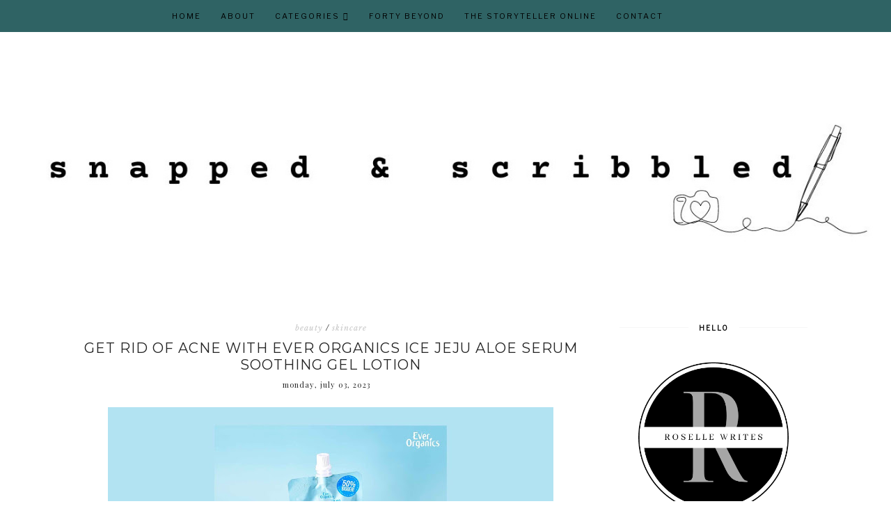

--- FILE ---
content_type: text/html; charset=UTF-8
request_url: https://www.snappedandscribbled.com/2023/07/get-rid-of-acne-with-ever-organics-ice.html
body_size: 21789
content:
<!DOCTYPE html>
<html class='v2' dir='ltr' xmlns='http://www.w3.org/1999/xhtml' xmlns:b='http://www.google.com/2005/gml/b' xmlns:data='http://www.google.com/2005/gml/data' xmlns:expr='http://www.google.com/2005/gml/expr'>
<head>
<link href='https://www.blogger.com/static/v1/widgets/335934321-css_bundle_v2.css' rel='stylesheet' type='text/css'/>
<meta content='nqUcMxA5ctzszbyjxxVV' name='pressbay-verify'/>
<meta content='width=1100' name='viewport'/>
<meta content='text/html; charset=UTF-8' http-equiv='Content-Type'/>
<meta content='blogger' name='generator'/>
<link href='https://www.snappedandscribbled.com/favicon.ico' rel='icon' type='image/x-icon'/>
<link href='https://www.snappedandscribbled.com/2023/07/get-rid-of-acne-with-ever-organics-ice.html' rel='canonical'/>
<link rel="alternate" type="application/atom+xml" title="Snapped and Scribbled - Atom" href="https://www.snappedandscribbled.com/feeds/posts/default" />
<link rel="alternate" type="application/rss+xml" title="Snapped and Scribbled - RSS" href="https://www.snappedandscribbled.com/feeds/posts/default?alt=rss" />
<link rel="service.post" type="application/atom+xml" title="Snapped and Scribbled - Atom" href="https://www.blogger.com/feeds/854818010219587136/posts/default" />

<link rel="alternate" type="application/atom+xml" title="Snapped and Scribbled - Atom" href="https://www.snappedandscribbled.com/feeds/8658540302286445690/comments/default" />
<!--Can't find substitution for tag [blog.ieCssRetrofitLinks]-->
<link href='https://blogger.googleusercontent.com/img/b/R29vZ2xl/AVvXsEiWgVV7rgHriwPKfrdxjNVNou37pDoOuLQrjoxvXwUTTdvU2MHevrcIpkw8O-a1rIAe7N7hpxK4B3leaeiJzmcsueX6uqERoHSNkS2VlIhfrNqGge1oYFjkj-6U6UYVNYideSZy9QJ-mwjyPZjWBKAmSis-Z0QyHcrlLhLeDgfi-hBLIcbUSPgyCbIIT3k/w640-h360/ever%20organics%20acne.jpg' rel='image_src'/>
<meta content='Ever Organics Ice Jeju Aloe Serum Soothing Gel Lotion' name='description'/>
<meta content='https://www.snappedandscribbled.com/2023/07/get-rid-of-acne-with-ever-organics-ice.html' property='og:url'/>
<meta content='Get rid of acne with  Ever Organics Ice Jeju Aloe Serum Soothing Gel Lotion' property='og:title'/>
<meta content='Ever Organics Ice Jeju Aloe Serum Soothing Gel Lotion' property='og:description'/>
<meta content='https://blogger.googleusercontent.com/img/b/R29vZ2xl/AVvXsEiWgVV7rgHriwPKfrdxjNVNou37pDoOuLQrjoxvXwUTTdvU2MHevrcIpkw8O-a1rIAe7N7hpxK4B3leaeiJzmcsueX6uqERoHSNkS2VlIhfrNqGge1oYFjkj-6U6UYVNYideSZy9QJ-mwjyPZjWBKAmSis-Z0QyHcrlLhLeDgfi-hBLIcbUSPgyCbIIT3k/w1200-h630-p-k-no-nu/ever%20organics%20acne.jpg' property='og:image'/>
<title>
Get rid of acne with  Ever Organics Ice Jeju Aloe Serum Soothing Gel Lotion | Snapped and Scribbled - Lifestyle and Trends
  
</title>
<script type='application/ld+json'>
{
  "@context": "https://schema.org",
  "@type": "BlogPosting",
  "mainEntityOfPage": {
    "@type": "WebPage",
    "@id": "https://www.snappedandscribbled.com/2023/07/get-rid-of-acne-with-ever-organics-ice.html"
  },
  "headline": "Get rid of acne with  Ever Organics Ice Jeju Aloe Serum Soothing Gel Lotion",
  "description": "Ever Organics Ice Jeju Aloe Serum Soothing Gel Lotion",
  "image": "<!--Can't find substitution for tag [post.firstImageUrl]-->",
  "author": {
    "@type": "Person",
    "name": "Roselle Writes"
  },
  "publisher": {
    "@type": "Organization",
    "name": "Snapped and Scribbled",
    "logo": {
      "@type": "ImageObject",
      "url": "https://blogger.googleusercontent.com/img/b/R29vZ2xl/AVvXsEgap672zqcQvOqeyQSLrOhb5D6w2nmiCSsMy1NQEqx6cKQju6s3VzUyN1JdFJw-pqujn3HEbGysxNux_0gbXLSyuV9drcjSQyW9430z-Aevm9dhbNW_6Sz2lGO_uPdNQd_xw3h0BpGbrtDu405oR4QwhoaELrGEZudPm5BNZDDMc0kd1GA/s1600/roselle%20writes%20logo.png"
    }
  },
  "datePublished": "<!--Can't find substitution for tag [post.timestampISO8601]-->",
  "dateModified": "<!--Can't find substitution for tag [post.timestampISO8601]-->"
}
</script>
<meta content='width=device-width,initial-scale=1.0,maximum-scale=1.0' name='viewport'/>
<link href='https://fonts.googleapis.com/css?family=Playfair+Display:400,400i,900' rel='stylesheet'/>
<link href='https://fonts.googleapis.com/css?family=Libre+Baskerville:400,400i,700|Libre+Franklin' rel='stylesheet'/>
<link href='https://fonts.googleapis.com/css?family=Montserrat:300,400' rel='stylesheet'/>
<script src='https://code.jquery.com/jquery-3.3.0.min.js' type='text/javascript'></script>
<script src='https://code.jquery.com/jquery-migrate-3.3.0.min.js' type='text/javascript'></script>
<script src='https://cdnjs.cloudflare.com/ajax/libs/font-awesome/5.15.3/js/fontawesome.min.js' type='text/javascript'></script>
<script crossorigin='anonymous' src='https://kit.fontawesome.com/4d6fae76a7.js'></script>
<style id='page-skin-1' type='text/css'><!--
/*
-----------------------------------------------
Theme Name			: Daybreak
Version				: 2.0
Theme Designer		: Skyandstars
ETSY				: http://skyandstars.etsy.com
Designer Website	: http://www.skyandstars.co
----------------------------------------------- */
/* Variable definitions
====================
<Variable name="keycolor" description="Main Color" type="color" default="#f0ece8"/>
<Group description="Blog Color" selector="body">
<Variable name="main.color" description="Color Accent" type="color" default="#f0ece8"/>
</Group>
*/
/* ------------- RESET ------------- */
a,abbr,acronym,address,applet,article,aside,audio,b,big,blockquote,body,canvas,caption,center,cite,code,dd,del,details,dfn,div,dl,dt,em,embed,fieldset,figcaption,figure,footer,form,h1,h2,h3,h4,h5,h6,header,hgroup,html,i,iframe,img,ins,kbd,label,legend,li,mark,menu,nav,object,ol,output,p,pre,q,ruby,s,samp,section,small,span,strike,strong,sub,summary,sup,table,tbody,td,tfoot,th,thead,time,tr,tt,u,ul,var,video{margin:0;padding:0;border:0;font:inherit;vertical-align:baseline}article,aside,details,figcaption,figure,footer,header,hgroup,menu,nav,section{display:block}body{line-height:1}ol,ul{list-style:none}blockquote,q{quotes:none}blockquote:after,blockquote:before,q:after,q:before{content:'';content:none}table{border-collapse:collapse;border-spacing:0}.clear{clear:both}
/* ------------- BACKEND ------------- */
body#layout #topmenuwrap {height: auto; position: relative; width: 90%;}
body#layout #topmenuwrap .topwrap {width: auto;}
body#layout #topmenuwrap #TOP-MENU, body#layout #topmenuwrap #SOCIAL-MEDIA {width: 44%; float:left}
body#layout #TOP-MENU .widget {width: 100%}
body#layout #TOP-MENU .Label .widget-content, body#layout #TOP-MENU .LinkList .widget-content {display: block}
body#layout #TOP-MENU .Label .widget-content, body#layout #TOP-MENU .LinkList .widget-content {
position: relative;
background: #f6f6f6;
padding: 16px;
}
body#layout div.section {height: auto}
body#layout #TOP-MENU {visibility: visible;}
#layout #featwrap {width:100%}
#layout .blog-wrap {width: 62%; margin:0}
/* ------------- LAYOUT ------------- */
body {
background-color: #ffffff;
font-family: 'Libre Baskerville', serif;
font-size: 12px;
line-height: 2em;
color: #242424;
}
a:link {
text-decoration:none;
color: #000000;
}
a:visited {
text-decoration:none;
color: #000000;
}
a:hover {
text-decoration:none;
color: #2f6364;
}
.container {
margin: 45px auto;
max-width: 1060px;
width: 100%;
}
.content-inner {padding:0}
.blog-wrap {
width: 730px; margin: 0 30px 0 0; padding:0; float: left; display: inline-block;
}
.sidebar-wrap {
width: 270px; float: right; display: inline-block;
padding:0 10px;
}
.section {margin:0}
h1,h2,h3,h4,h5,h6 {font-family: 'Playfair Display', serif; font-weight: 400; }
/* ------------- HEADER ------------- */
header {text-align:center; padding-top: 80px;}
.Header h1 {
font-size: 60px;
color:#000000;
margin-bottom:0;
}
.Header h1 a, .Header h1 a:hover {color:#000000}
.Header .description {font-family: 'Playfair Display', serif; font-size: 12px; color:#272727; font-style: italic;}
#Header1 #header-inner img {
margin: 10px auto;
max-width: 100% !important;
text-align: center;
}
/* ------------- TOP MENU ------------- */
body .navbar {display: none;}
#topmenuwrap {
width: 100%;
padding: 0;
margin: 0 auto;
text-transform: uppercase;
text-align: center;
letter-spacing:1px;
z-index: 10;
position: fixed;
top:0;
font-family: 'Libre Franklin', sans-serif;
background: #2f6364;
}
.topwrap {
width: 1060px;
margin:0 auto;
padding: 0;
line-height: 45px;
}
#topmenuwrap .widget, .topwrap .section {margin:0}
#topmenuwrap .tabs-inner {padding: 0}
/* -- new menu -- */
#TOP-MENU {
font: inherit;
text-transform: uppercase;
visibility:hidden;
display:inline-block;
font-size: 11px;
margin:0 10px;
}
#TOP-MENU .widget h2.title, #TOP-MENU .widget h2 {display: none}
.topmenu h3 {
display: none;
}
.topmenu .menu {
width: 100%;
padding: 0;
box-sizing: border-box;
text-align: left;
z-index: 10;
}
.topmenu .menu ul,
.topmenu .menu li{
padding: 0;
}
.widget.PageList li {
display: inline-block;
}
.PageList li a {
color: #000000;
}
.PageList li a:hover {
color: #ffffff;
}
/*first level*/
.topmenu .menu > ul {
width: 100%;
position: relative;
display: inline-block;
text-align: center;
}
.topmenu .menu ul li {
padding: 0;
position: relative;
line-height: 45px;
margin-right: 25px;
letter-spacing: 2px;
list-style: none;
}
/* buka submenu dg hover */
#TOP-MENU .widget li.sharewidth:hover .level-two,
#TOP-MENU .widget .level-two li.sharewidth:hover .level-three {
display: block;
}
/*Drop Down Toggle Links*/
.menu .fa-angle-down,
.menu .fa-angle-right {
display: none;
}
.menu .fa{
border: 1px solid #000;
border-radius: 2px;
padding: 3px 0px;
color: #000000;
margin: 0 10px;
}
.menu fa a{
font-size: 0;
padding: 0 !important;
}
.menu fa a:hover,
.menu fa a:focus{
cursor: pointer;
}
.menu .nav .parent.sharewidth > a:after {
content : ' \f107';
font-family:'Font Awesome 5 Free'!important;
font-weight: 900;
}
/* Second Level */
.menu .level-two{
display: none;
position: absolute;
background: #2f6364;
top: 100%;
left: 50%;
width: 175px;
z-index: 999;
margin : 0 0 0 -90px;
}
.menu .level-two > li{
display: block;
background: #2f6364;
padding: 0;
transition: .3s all ease;
position: relative;
white-space: nowrap;
width: 100%;
line-height: normal!important;
}
.menu .level-two > li a {
width: 100%;
display: block;
padding: 10px;
box-sizing: border-box;
text-align: center;
}
/* List Items with Sub Menus*/
.menu .sharewidth > a {
display: inline-block;
width: auto;
}
.menu .child-item.sharewidth > a:after {
content : ' \f105';
font-family:'Font Awesome 5 Free'!important;
font-weight: 900;
}
/*.menu .child-item .fa-angle-right {
display: none;
}*/
.menu .level-three{
display: none;
position: absolute;
left: 100%;
top: -1px;
background: transparent;
width: 175px;
border: 1px solid #eee;
}
.menu .level-three li {
display: block;
background: transparent;
padding: 0;
transition: .3s all ease;
position: relative;
white-space: nowrap;
width: 100%;
line-height: normal!important;
}
.menu .level-three li a {
padding: 10px;
}
.menu .level-two > li a {
}
.menu .level-two > li a:hover {
}
/*-- end menu -- */
#nav-trigger {
position: absolute;
left: 30px;
top: 25px;
display: none;
z-index:1000;
width: 100%;
}
#nav-trigger span {
display: block;
cursor: pointer;
text-transform: uppercase;
padding: 0;
line-height: 40px;
font-size: 14px;
color: #484848;
width: 100%;
text-align: left;
color: #000000;
font-size: 14px;
line-height:40px;
}
#nav-mobile {
position: relative;
display: none;
}
.searchwrap {
border :none;
width: 100%;
overflow: hidden;
margin-left: 0;
border:1px solid #f7f7f7;
}
#search-box {
color: #444;
border: none;
cursor: pointer;
margin-left: 5px;
padding: 0;
width: 240px;
font-size: 10px;
line-height: 40px;
background: transparent;
float:left;
text-transform: uppercase;
}
.btnsearch {
width: 25px;
float: left;
font-size: 16px;
cursor: pointer;
padding: 0;
margin: 0;
color: #000000;
background: none;
border: none;
line-height: 40px;
}
.btnsearch:hover {color: #606060;}
/* ------------- SOSMED ------------- */
#SOCIAL-MEDIA {
float: none;
display:inline-block;
padding: 0;
}
#SOCIAL-MEDIA h2 {display: none}
#socmedicons {
font-size: 15px;
margin: 0;
padding: 0;
text-align: center;
}
#socmedicons a {
color: #000;
display: inline-block;
padding: 0 5px;
}
#socmedicons a:hover {color: #e5decb;}
#topmenuwrap #socmedicons a:hover {color:#ffffff;}
#topmenuwrap #socmedicons {position:relative; z-index:9999;}
aside #socmedicons {z-index:1}
/* ------------- FEATURED POST WIDGET ------------- */
#featwrap {position: relative; width: 1060px; margin:45px auto; overflow: hidden}
.feat-img-wrap {position: relative;}
#featwrap .widget {
float: left;
width: 245px;
margin:0 10px;
}
#featwrap .widget.Image img {width:100%; height: 190px; object-fit: cover;outline: 1px solid #fff; outline-offset: -10px; opacity:1}
#featwrap .widget.Image img:hover {opacity:0.8}
#featwrap .widget.Image > a {width: 120px; position: absolute; left: 50%; bottom: 0px; z-index: 9;}
#featwrap .widget.Image > a:hover {color: #000}
#featwrap .widget.Image h2 {background: #fff; text-align: center; padding:10px; position: relative; left: -50%; font-size: 11px; 	font-family: 'Libre Franklin', sans-serif; text-transform: uppercase; letter-spacing:1px}
#featwrap .widget-content {position: relative;}
#featwrap .widget.Image .caption {display: none}
/* ------------- ASIDE ------------- */
aside {text-align: center}
aside .widget-content {
font-size: 11px;
line-height: 1.2em;
}
aside .widget h2 {
font-family: 'Libre Franklin', sans-serif;
font-size: 10px;
letter-spacing: 2px;
text-transform: uppercase;
color: #000000;
text-align: center;
display: block;
margin-bottom: 10px;
padding: 5px 0;
font-weight: bold;
}
aside .widget h2 span {
background-color: #ffffff;
position: relative;
padding:0 15px;
}
aside .widget h2:before {
border-bottom:1px solid #f6f6f6;
position: absolute;
bottom: 50%;
content: "";
display: block;
width:100%;
}
#ArchiveList .toggle {
position: absolute;
width:100%;
z-index:10;
height: 22px;
left:0;
}
#ArchiveList .zippy {display: none}
.BlogArchive #ArchiveList ul {margin-bottom: 5px;}
.BlogArchive #ArchiveList ul li { font-size: 11px; text-align: center; text-transform: uppercase; padding-left:0}
#ArchiveList li.archivedate.expanded:before {
content:"\f107";
font-family:fontawesome;
}
#ArchiveList li.archivedate.collapsed:before {
content:"\f105";
font-family:fontawesome;
}
#ArchiveList ul ul li.archivedate.collapsed:before,
#ArchiveList ul ul li.archivedate.expanded:before {content:"";}
#ArchiveList li.archivedate .post-count {display: none}
#ArchiveList li.archivedate ul li .post-count{display: inline}
#ArchiveList a.post-count-link  {display: inline}
.BlogArchive #ArchiveList ul ul li {padding:10px 0 0}
aside .Label ul li {
padding: 5px 0;
margin: 0;
text-align: center;
font-family: 'Playfair Display', serif;
font-style: italic;
font-size: 13px;
}
input.gsc-input {
background-color: #eeeeee !important;
border: medium none !important;
font-family: 'Libre Franklin', sans-serif;
font-size: 11px;
letter-spacing: 1px;
text-transform: uppercase;
padding: 6px !important;
}
input.gsc-search-button {
background-color: #000;
border: medium none;
color: #fff;
font-family: 'Libre Franklin', sans-serif;
font-size: 11px;
letter-spacing: 1px;
text-transform: uppercase;
padding: 5px;
text-transform: uppercase;
}
#ArchiveList select {
background-color: #eeeeee !important;
border: medium none !important;
font-family: 'Libre Franklin', sans-serif;
font-size: 11px;
letter-spacing: 1px;
padding: 6px !important;
text-align: center;
}
aside .widget.HTML .widget-content {
font-size: 11px;
line-height: 2em;
}
aside .widget.HTML .widget-content a {color: #2f6364;}
aside .widget.HTML .widget-content a:hover {color: #000;}
.FollowByEmail .follow-by-email-inner .follow-by-email-address {
border: 1px solid #dddddd;
color: #646464;
font-family: 'Libre Franklin', sans-serif;
font-size: 11px;
line-height: 30px;
width: 100%;
text-align: center;
padding: 3px 0;
margin: 0 0 10px;
letter-spacing: 1px;
}
.FollowByEmail .follow-by-email-inner .follow-by-email-submit {
background: #000000;
border: none;
color: #ffffff;
cursor: pointer;
height: 30px;
margin: 0;
text-align: center;
text-transform: uppercase;
letter-spacing: 1px;
transition: all 0.5s ease 0s;
font-family: 'Libre Franklin', sans-serif;
font-size: 11px;
width: 100%;
}
.FollowByEmail .follow-by-email-inner .follow-by-email-submit:hover {
background: #2f6364;
border: none;
color: #000;
}
/* ------------- ABOUT ME WIDGET ------------- */
.sidebar-wrap .widget.Image img {width: 270px; height: auto;}
.widget .widget-item-control a img {width:18px!important; height: 18px;}
aside .widget.Image .caption {margin-top: 10px; display: block; font-style: italic;font-size: 11px;
line-height: 2em;}
/* ------------- Popular Posts ------------- */
.PopularPosts li {position: relative}
.PopularPosts img {width: 100%; height: 180px; object-fit: cover;}
.PopularPosts .item-thumbnail {
margin:0; padding:0
position: absolute!important;
left: 0;
margin: 0!important;
padding: 0;
width: 100%;
height: 100%;
display: inline-block;
vertical-align: top;
}
.PopularPosts .item-thumbnail a {
width: 270px;
height: 270px;
overflow: hidden;
position: relative;
opacity: 1;
-webkit-transition: all 0.2s ease-in-out;
-moz-transition: all 0.2s ease-in-out;
-ms-transition: all 0.2s ease-in-out;
-o-transition: all 0.2s ease-in-out;
transition: all 0.2s ease-in-out;
}
.PopularPosts .item-thumbnail a:hover {opacity: 0.8}
.PopularPosts .item-content, .PopularPosts .item-thumbnail {position: relative}
.item-snippet {display: none}
.PopularPosts .item-thumbnail {position: relative; float: none}
.PopularPosts .item-title {/*position: absolute; top: 42%; width: 100%; opacity: 0.8*/}
.PopularPosts .item-title a {
background-color: #fff;
width: 80%;
display: block;
margin: 0 auto;
padding: 2px 0;
font-family: 'Playfair Display', serif; font-size: 13px; font-style: italic;
text-align: center;
}
.PopularPosts .item-title a {color: #000; margin-bottom: 5px;}
.PopularPosts .item-title a:hover {}
/* ------------- POSTINGAN HOME ------------- */
.post {margin-bottom: 0; line-height: 2em;}
.post-body .posts-thumb {}
.post-thumbb {display: block; margin:0 auto 15px; padding:0}
.post-thumbb a {text-align: center; display: block}
.post-header {
text-align: center;
}
.post-header .post-title {line-height: normal;}
.post-body .post-header a {color:#000000; border-bottom:none;}
.post-body .post-header a:hover {color:#2f6364}
.post-labels a {color:#c6c6c6!important}
.hasilpot {text-align: center}
.hasilpot .readmore {display: block; margin: 15px 0 0;}
.hasilpot .readmore a{
padding: 0.3em 0;
font-family: 'Libre Franklin', sans-serif;
font-size: 10px;
letter-spacing: 2px;
color: #ffffff;
width: 150px;
margin: 0 auto;
text-align: center;
display: block;
text-transform: uppercase;
background-color: #2f6364;
border:1px solid #2f6364;
}
.hasilpot .readmore a:hover {
color: #2f6364;
background-color: #ffffff;
border:1px solid #2f6364;
}
.perintilan-header {display: block; margin:0 0 20px; text-align: center}
.post-header .post-comment-link {display: block; margin: 5px 0;}
.post-header .post-comment-link {display: none}
/* ------------- POSTINGAN ------------- */
b, strong {font-weight: 700}
i {font-style: italic}
.post-wrap {margin:0 10px;}
.date-header {text-align: center; display:inline-block; line-height: normal; font-size: 11px; letter-spacing: 1px; margin:0; padding:0; text-transform: lowercase;}
.post-title {
font-family: 'Montserrat', sans-serif;
text-transform: uppercase;
font-weight: 400;
font-size: 20px;
font-style: normal;
letter-spacing:1px;
margin: 5px 0;
padding:0;
text-align: center
}
.post-title a {color: #000000;}
.post-title a:hover {color: #2f6364;}
.post-body img, #Header1_headerimg, .widget.Image {
max-width: 100%;
height: auto;
}
.post-header {display: block; width: 100%}
.post-location, .post-labels, .post-header {
font-size: 11px;
letter-spacing: 1px;
display:inline-block;
font-style: italic;
margin-left: 10px;
}
.post-labels, .post-header {
padding-left: 0px;
margin-left: 0px;
}
.post-timestamp {display: none}
.post-body {margin-top: 0;}
.post-body a {color:#000000; border-bottom: 2px solid #2f6364;}
.post-body a:hover {color:#2f6364;}
.contains-image {border-bottom:none!important;}
td.tr-caption {font-style: italic;}
.post-sharing {
float: none;
text-align: center;
position: relative;
border-bottom: 1px solid #000;
line-height: 0.1em;
height: 28px;
margin-top: 30px;
}
.psw {
background: #fff;
width: 200px;
margin: 0 auto!important;
padding: 12px 0;
}
.post-sharing a {
display: inline-block;
padding: 10px;
text-align:center;
font-size: 13px;
margin: 0 2px;
color: #000000;
width: 14px; height: 14px;
border:1px solid #000;
border-radius: 100px;
-moz-border-radius: 100px;
}
.sharedis a:hover {color: #fff; background-color: #000}
#blog-pager {margin:3em 0}
.blog-pager {
font-family: 'Libre Franklin', sans-serif;
font-size: 11px;
color: #000000;
text-align: center;
display: block;
margin-bottom: 10px;
padding: 5px 0;
}
.blog-pager #blog-pager-newer-link {width: 45%; overflow: hidden;text-align: left;}
.blog-pager .blog-pager-newer-link i {float: left; width: 20px; font-size: 20px; padding-top: 8px;}
.blog-pager .blog-pager-newer-link span {float: left; text-align: left;}
.blog-pager #blog-pager-older-link {width: 45%; overflow: hidden; text-align: right;}
.blog-pager .blog-pager-older-link i {float: right; width: 20px; font-size: 20px; padding-top: 8px;}
.blog-pager .blog-pager-older-link span {float: right; text-align: right;}
.blogpager1 {text-transform: uppercase!important; font-weight: bold;}
.blog-pager a:hover {color: #000}
.blog-pager-newer-title, .blog-pager-older-title {
text-transform: normal!important;
font-family: 'Libre Baskerville', serif;
font-size: 11px!important;
letter-spacing:1px!important;
}
.Attribution, .blog-feeds, .home-link, .post-feeds {display: none}
.status-msg-border {border: none}
.status-msg-bg {opacity:1; background-color:#fff}
.status-msg-wrap {font-size: 14px; text-transform: uppercase; letter-spacing: 2px; font-weight: bold;}
.status-msg-body {position: relative}
.status-msg-hidden {display: none}
.post-body ol, .post-body ul {padding:0 2.5em; margin: 10px 0;}
.post-body ol li {list-style: auto!important}
.post-body ul li {list-style: disc}
.widget.Blog ol li {list-style: decimal!important}
.post blockquote {
background: #f6f6f6 url(https://lh3.googleusercontent.com/blogger_img_proxy/AEn0k_ss8nRA5HaCmvb1S_GTO2h7JDHBBfePQBAXIla2qOfmaTlrvdF1APpmUwVkkpHkl4anbT7H9VYuTtxoekIimtYQoA=s0-d) 10px 20px no-repeat;
border: dotted 1px #ddd;
margin: 30px;
padding: 20px 30px 30px 40px;
}
/* ------------- RELATED ------------- */
#related-posts {margin:25px 0;}
#related-posts h4 {
display: block;
text-align: center;
font-weight: 400;
font-family: 'Playfair Display', serif;
font-size: 13px;
letter-spacing: 2px;
font-style: italic;
margin-bottom: 10px;
}
.related-posts-container{
margin:55px 0px;
}
.related-posts-container h4{
font:20px &#39;
Open Sans&#39;
, sans-serif;
margin-bottom:20px;
}
.related-posts-container ul,.related-posts-container ul li{
text-align:center;
list-style: none;
margin: 0;
padding: 0;
}
.related-posts-container ul li a{
text-transform:capitalize !important;
outline: 0;
}
.related-snippets{
margin-top:5px;
}
.related-posts-1 li{
list-style:inside none disc !important;
}
.related-posts-1 li,.related-posts-2 li{
border-top:1px solid rgba(0,0,0,0.04);
padding:0.8em 0 !important;
}
.related-posts-1 li:first-child,.related-posts-2 li:first-child{
border-top:medium none;
}
li.related-post-item{
margin:0 3% 3% 0 !important;
width:22.7%;
float:left;
list-style:none;
position:relative;
}
li.related-post-item:last-child{
margin:0 0 2% !important;
}
.related-thumb-large{
width:100%;
height:auto;
border:none;
margin:0px auto 10px;
padding:0 !important;
}
.related-posts-8 li .related-title,.related-posts-9 li .related-title,.related-posts-9 li .related-snippets{
padding-left:74px;
}
.related-posts-8 li:nth-child(even),.related-posts-9 li:nth-child(even){
margin:0 0 4% !important;
}
.related-posts-8 li,.related-posts-9 li{
background-color:#ffffff;
box-shadow:0 0 4px rgba(180, 180, 180, 0.55);
width:42% !important;
float:left;
margin:0 4% 4% 0 !important;
padding:3% !important;
}
.related-thumb{
float:left;
height:64px;
margin-right:10px;
object-fit:cover;
width:64px;
}
.related-posts-6 li,.related-posts-6 a{
line-height:0 !important;
}
.related-posts-6 .related-thumb-large{
margin-bottom:0;
}
.related-posts-7 li.related-post-item{
margin:0 !important;
width:25% !important;
}
.related-wrapper{
position:absolute;
left:0px;
right:0;
top:0px;
bottom:0;
margin:0 auto;
z-index:4;
}
.related-wrapper-inner{
position:relative;
height:100%;
z-index:99;
width:100%;
display:table;
vertical-align:middle;
text-align:center;
-moz-box-sizing:border-box;
-webkit-box-sizing:border-box;
box-sizing:border-box;
}
.related-wrapper .related-title{
vertical-align:middle;
display:table-cell;
color:#ffffff;
padding:0 10px;
}
.related-date{
margin-top:5px;
font-size: 10px;
color:#999999;
}
/* ------------- COMMENTS ------------- */
#comments {margin-top: 0; padding:0 30px;}
#comments h4 {
padding: 10px 0;
text-align: center;
font-family: 'Playfair Display', serif;
font-size: 14px;
}
#comments > h4 {border-top:1px solid #eee;
border-bottom:1px solid #eee;}
.comments .comments-content .datetime, .comments .continue a {
margin: 5px 0;
font-size: 9px;
text-transform: uppercase;
display: block;
font-family: 'Libre Franklin', sans-serif;
}
.comments .continue a {font-size: 12px;}
.comments .comments-content .comment-content {margin:15px 0}
.comment-actions  {font-family: 'Libre Franklin', sans-serif;  font-size: 9px;
text-transform: uppercase;}
.comments ol {list-style: none!important}
.comments ol li, .widget.Blog .comments ol li {list-style: none!important}
/* ------------- FOOTER ------------- */
#back-top {
position: fixed;
bottom: 5px;
right : 0;
z-index: 9999;
font-size: 26px;
}
#back-top a {
width: 50px;
display: block;
text-decoration: none;
/* transition */
-webkit-transition: 1s;
-moz-transition: 1s;
transition: 1s;
}
#skyfooter {
width:100%;
margin:0 auto;
padding:5px 0;
text-align: center;
font-family: 'Libre Franklin', sans-serif;	font-size: 9px;
letter-spacing:1px;
color:#888888;
text-transform: uppercase;
}
#skyfooter a {color:#888888;}
#skyfooter a:hover {color:#000;}
/* ------------- INSTAGRAM ------------- */
footer .widget {margin:0}
#footer-insta {margin-top: 80px; margin-bottom: 10px;}
#footer-insta h2 {
font-family: 'Libre Franklin', sans-serif;
font-size: 10px;
letter-spacing: 2px;
text-transform: uppercase;
color: #000000;
text-align: center;
display: block;
margin-bottom: 10px;
padding: 5px 0;
font-weight: bold;
}
.blog-feeds, .post-feeds {display: none}
#instagram-feed a img {opacity: 1}
#instagram-feed a img:hover {opacity: 0.8}

--></style>
<style type='text/css'>
/*----------------------------------------------------
    RESPONSIVE MOBILE 1120px
----------------------------------------------------*/ 
@media screen and (max-width: 1120px) {
	.container, .topwrap, #featwrap {width: 1020px;}
	#featwrap .widget {width:22.5%}
	.blog-wrap {width: 700px; margin-right: 20px;}
}
/*----------------------------------------------------
RESPONSIVE MOBILE 1040px
----------------------------------------------------*/ 
@media screen and (max-width: 1040px) {
	.container, .topwrap, #featwrap {width: 960px;}
	#featwrap .widget.Image img {height: 150px;}
	.blog-wrap {width: 650px;}
}

/*----------------------------------------------------
RESPONSIVE MOBILE 1024px
----------------------------------------------------*/ 
@media screen and (max-width: 1020px) {
	.container, .topwrap, #featwrap {width: 880px;}
	#featwrap .post-summary {left: 250px;}
	.blog-wrap {width: 580px;}
	.sidebar-wrap {width: 250px;}
	.sidebar-wrap .widget.Image img {max-width: 100%}
	.PopularPosts img {width: 250px; height: 250px;}
	#search-box {width:220px;}
}

/*----------------------------------------------------
RESPONSIVE MOBILE 960px
----------------------------------------------------*/ 
@media screen and (max-width: 960px) {
header {
	padding-top: 50px;
}
	/* start mobile menu at this point yo */
#topmenuwrap {
	background-color: $(tabs.background.color); 
	position: relative; 
	top:0;
    z-index: 99999;
    text-align: center;
}
.topwrap {width:100%}
#topmenuwrap .widget h2 {display:none}
#nav-trigger {
	display: block;
	z-index: 9999;
}
.topbar-right {
	width: auto;
	padding-right: 15px;
	position: absolute;
    top: 0;
    right: 20px;
    z-index: 99999;
}
#TOP-MENU {
	display: none;
	position: relative;
	top: 0;
	padding-left: 5%;
}
#nav-mobile {
display: block;
}



#TOP-MENU {
	position: relative;
	top: 0;
	font-size: 12px;
}

.topmenu .menu {
	width: 90%;
	margin: 0 auto;
	/*top: 30px;*/
}

.topmenu .menu,
.menu .level-two,
.menu .level-three {
	position: relative;
}

.menu .level-two,
.menu .level-three {
	width: 100%;
	lefT: auto;
	top: auto;
	margin: 0;
	border: 0;
}


.menu .level-three li a {
	padding: 10px 30px;
}

/* ------------- MOBILE MENU ------------- */ 
.topmenu .menu ul li {
	line-height: 35px;
	margin-right: 0;
	text-align: left;
}
#nav-mobile .PageList LI A {
	display: block;
	width:100%;
	text-align: left;
	padding-left: 10px;
}
.menu .level-two > li a,
.menu .level-three li a {
	text-align: left;
}
.menu .nav .parent.sharewidth > a:after,
.menu .child-item.sharewidth > a:after {
	content: none!important;
}

#nav-mobile {}
#nav-mobile .widget {
	font: $(menutab.font);
	color: $(tabs.text.color);
	display: none;
	list-style-type: none;
	position: relative;
	left: 0;
	right: 0;
	margin:0 auto;
	text-align: left;
	background: $(tabs.background.color);
	z-index: 999989;
	padding: 0px;
	text-transform:uppercase;
	top: 30px;
}

#nav-mobile, #nav-mobile a {
	color: $(tabs.text.color);
	font: $(menutab.font);
	line-height: 40px;
}
#nav-mobile a:hover {
	color: $(tabs.hover.color)
}
.widget.PageList li {
	display: block;
}

#nav-mobile .widget.PageList .widget-content li {
	line-height: 40px;
}

.menu .fa-angle-down,
.menu .child-item .fa-angle-right {
	position: absolute;
    top: 0;
    right: 0;
    width: 50px;
    display: block;
    height: 35px;
    line-height: 35px;
    z-index: 5;
    text-align: right;
    cursor: pointer;
    color: $(tabs.text.color)!IMPORTANT;
}

.menu .fa {
	border: none;
	font-weight: bold;
	font-size: 14px;
}
.menu .nav .parent.sharewidth > a:after,
.menu .child-item.sharewidth > a:after {
	content: none!important;
}

/* buka submenu dg hover */
#TOP-MENU .widget li.sharewidth:hover .level-two,
#TOP-MENU .widget .level-two li.sharewidth:hover .level-three {
	display: none;
}

	#related_item {
    	width: 21.5%;
    	margin: 0 9px;
	}
}
/*----------------------------------------------------
RESPONSIVE MOBILE 920px
----------------------------------------------------*/ 
@media screen and (max-width: 920px) {
	.container, .topwrap, #featwrap {width: 100%;}
	.blog-wrap, .sidebar-wrap {width: 100%; float: none; display: block;}
	.post, aside, .feat-innerwrap {padding:0 30px;}
	.PopularPosts .item-content {width: 250px; margin:0 auto;}
	.searchwrap {width: 270px; margin:0 auto}
	#search-box {
		width: 240px;
	}
	.sidebar-wrap {padding:0}
}

/*----------------------------------------------------
RESPONSIVE MOBILE 900px - menu mobile
----------------------------------------------------*/ 
@media screen and (max-width: 900px) {
#topmenuwrap {
	position: relative;
    width: 100%;
    z-index: 99999;
    color: #1d1d1d;
}
#topmenuwrap .widget h2 {display:none}
#nav-trigger {
	display: block;
}
#TOP-MENU {
	display: none;
}
#nav-mobile {
display: block;
padding:0 20px;
}

#nav-mobile .PageList LI A, #nav-mobile .Label a, #nav-mobile .LinkList a {
	display: block;
	width:100%;
	text-align: left;
	padding-left: 10px;
	color: #000000;
}

#nav-mobile {}
#nav-mobile .widget {
	display: none;
	list-style-type: none;
	position: relative;
	left: 0;
	right: 0;
	margin:0 auto;
	text-align: left;
	z-index: 999989;
	padding: 0px;
	text-transform:uppercase;
}
#nav-mobile .Label:hover > .widget-content, #nav-mobile .LinkList:hover > .widget-content {
	display: block
}
#nav-mobile .Label .widget-content, #nav-mobile .LinkList .widget-content {
		display: none;
		position: relative;
		z-index: 100
}
#nav-mobile .widget.LinkList .ddlabel a:hover .widget-content {
	display: block;
}
#nav-mobile, #nav-mobile a {
	font: $(tabs.font);
	line-height: 40px;
}
#nav-mobile a:hover {
}
.widget.PageList li {
	display: block;
}
#nav-mobile .ddlabel, #nav-mobile .widget.PageList .widget-content li, #nav-mobile .widget.LinkList .widget-content li, #nav-mobile .widget.Label .widget-content li {
	line-height: 40px;
}
#nav-mobile .PageList LI A, #nav-mobile .Label a, #nav-mobile .LinkList a, #nav-mobile .Label span {text-align: center; padding-left:0; display: block;}
#nav-trigger {
	position: relative;
	left:auto;
	top: auto;
	text-align: center;
}
#nav-trigger span {text-align: center;}
#SOCIAL-MEDIA{float: none;}
.searchwrap {margin:0 auto}
#featwrap .post-summary h3 {font-size: 24px;}
.post-header, .hasilpot {float: none; display: block; width: 100%; margin:0 auto; text-align: center;}
.hasilpot {margin-top: 10px;}
}
/*----------------------------------------------------
RESPONSIVE MOBILE 800px
----------------------------------------------------*/ 
@media screen and (max-width: 850px) {
	.feat-img-wrap {text-align: center}
	.feat-img-wrap .image {width: 100%}
	#featwrap .post-summary {
		margin: -70px auto 70px;
		position: relative;
		left: auto;
		width: 70%
	}
	.hasilpot .readmore a {margin:5px auto;}
	#featwrap .widget {width: 22%}
} 
/*----------------------------------------------------
RESPONSIVE MOBILE 720px
----------------------------------------------------*/ 
@media screen and (max-width: 720px) {
	#featwrap .widget {width: 21%}
	#featwrap .widget.Image img {height: 110px;}
	/*#featwrap .widget.Image h2 {display: none}*/
}


/*----------------------------------------------------
RESPONSIVE MOBILE 560px
----------------------------------------------------*/ 
@media screen and (max-width: 560px) {
	#featwrap .widget {width: 20%}
	#featwrap .widget.Image img {height: 80px;}
}
/*----------------------------------------------------
RESPONSIVE MOBILE 480px
----------------------------------------------------*/ 
@media screen and (max-width: 480px) {
	#featwrap .widget-content {margin-bottom: 10px;}
	#featwrap .widget {width: 44%;}
	#featwrap .widget.Image img {height: 160px;}
}
/*----------------------------------------------------
RESPONSIVE MOBILE 380px
----------------------------------------------------*/ 
@media screen and (max-width: 480px) {
	#featwrap .widget {
	    width: 80%;
	    float: none;
	    display: block;
	    margin: 0 auto;
    }
    #featwrap .widget.Image img {height: 260px;}
}
</style>
<!--style cuma di home-->
<!--end-->
<!-- Google tag (gtag.js) -->
<script async='true' src='https://www.googletagmanager.com/gtag/js?id=G-6B99T5N5VP'></script>
<script>
        window.dataLayer = window.dataLayer || [];
        function gtag(){dataLayer.push(arguments);}
        gtag('js', new Date());
        gtag('config', 'G-6B99T5N5VP');
      </script>
<script type='text/javascript'>
posts_no_thumb_sum = 400;
posts_thumb_sum = 400;
img_thumb_height ='';
img_thumb_width ='';
</script>
<script type='text/javascript'>
//<![CDATA[
function removeHtmlTag(strx,chop){
if(strx.indexOf("<")!=-1)
{
var s = strx.split("<");
for(var i=0;i<s.length;i++){
if(s[i].indexOf(">")!=-1){
s[i] = s[i].substring(s[i].indexOf(">")+1,s[i].length);
}
}
strx = s.join("");
}
chop = (chop < strx.length-1) ? chop : strx.length-2;
while(strx.charAt(chop-1)!=' ' && strx.indexOf(' ',chop)!=-1) chop++;
strx = strx.substring(0,chop-1);
return strx+'...';
}
function createSummaryAndThumb(pID, pURL, pTITLE){
var div = document.getElementById(pID);
var summ = posts_no_thumb_sum;
var summary = '<div class="post-summ">' + removeHtmlTag(div.innerHTML,summ) + '</div>';
div.innerHTML = summary;
}
//]]>
</script>
<script type='text/javascript'>//<![CDATA[
$(function() {

    // SETTINGS
    //------------------------------------------------------    
    var one_level_list_element = $('#TOP-MENU .PageList ul'), // mandatory!
        menu_name = 'Menu', // this will be used next to the hamburger icon for the toggle Button
        menu_wrapper_class = 'menu',
        parent_item_class = 'parent',
        child_item_class = 'child-item',
        grandchild_item_class = 'grandchild-item',
        children_wrapper_class = 'level-two',
        grandchildren_wrapper_class = 'level-three';

    // DOM SETUP
    //------------------------------------------------------

    // locate children and grandchildren and store in variable
    var grandchild = $('li a:contains("__")'),
        child = $('li a:contains("_")');

    // if list wrapper has no class add class nav, otherwise store class in variable
    if (one_level_list_element.attr('class') == undefined) {
        one_level_list_element.addClass('nav');
        var ul_wrapper = 'nav';
    } else {
        var ul_wrapper = one_level_list_element.attr('class');
    }

    // Add class to child items
    child.parent().addClass(child_item_class);

    // wrap children in ul
    var citem = $('.' + child_item_class);
    for (var i = 0; i < citem.length;) {
        i += citem.eq(i).nextUntil(':not(.' + child_item_class + ')').andSelf().wrapAll('<ul></ul>').length;
    }
    citem.parent().addClass(children_wrapper_class);

    // add class to grandchildren
    grandchild.parent().addClass(grandchild_item_class);

    // wrap grandchildren in ul
    var gitem = $('.' + grandchild_item_class);
    for (var i = 0; i < gitem.length;) {
        i += gitem.eq(i).nextUntil(':not(.' + grandchild_item_class + ')').andSelf().wrapAll('<ul></ul>').length;
    }
    gitem.parent().addClass(grandchildren_wrapper_class);

    // add class to parents
    $('.' + ul_wrapper + ' > li').addClass(parent_item_class);

    // remove underscores from Names
    $('.' + ul_wrapper + ' a').each(function() {
        $(this).text($(this).text().replace(/_/g, ' '));
    });

    // append Grandchildren to Children
    $('.' + children_wrapper_class + ' > .' + child_item_class).each(function() {
        if ($(this).next().is('.' + grandchildren_wrapper_class)) {
            $(this).next().appendTo($(this));
        }
    });

    // append Children to parents
    $('.' + ul_wrapper + ' > .' + parent_item_class).each(function() {
        if ($(this).next().is('.' + children_wrapper_class)) {
            $(this).next().appendTo($(this));
        }
    });

    // wrap navigation in div container
    $('.' + ul_wrapper).wrap('<div class="' + menu_wrapper_class + '"></div>');

    // add toggle Links to open and close (uses Font-Awesome)
    /*
    $('.' + menu_wrapper_class).before('<span class="navtoggle outside"><i class="fas fa-navicon"></i> ' + menu_name + '</span>');

    $('.' + menu_wrapper_class).prepend('<span class="navtoggle"><i class="fas fa-close"></i></span>');
    */

    // add toggle open link for level one and two (uses FontAwesome again)
    $('.' + children_wrapper_class).before('<i class="fas fa-fw fa-angle-down"></i>');
    $('.' + grandchildren_wrapper_class).before('<i class="fas fa-fw fa-angle-right"></i>');

    // now the basic HTML structure is created, we are ready to care about the menu functionality now

    // MENU STUFF
    //------------------------------------------------------

    // Open function for parents
    $('.fa-angle-down').click(function () {
		if ( $(this).siblings('.'+children_wrapper_class).is(':hidden') ) {
		$('.'+menu_wrapper_class+' .'+children_wrapper_class).slideUp();
		$(this).siblings('.'+children_wrapper_class).slideToggle();
		} 
		else {
		$(this).siblings('.'+children_wrapper_class).slideUp();
		}
	});

	if ($('li > .fa-angle-down').length > 0){
		$('li > .fa-angle-down').parent().addClass('sharewidth');
	}

    // Open function for children
    $('.fa-angle-right').click(function() {
        if ($(this).siblings('.' + grandchildren_wrapper_class).is(':hidden')) {
            $('.' + menu_wrapper_class + ' .' + grandchildren_wrapper_class).slideUp();
            $(this).siblings('.' + grandchildren_wrapper_class).slideToggle();
        } else {
            $(this).siblings('.' + grandchildren_wrapper_class).slideUp();
        }
    });

    // toggle active Class to open and close off-canvas Menu 
    // also change the angled icon's direction for children
    $('.navtoggle').click(function() {
        $('.' + menu_wrapper_class).toggleClass('active');
        $('.' + children_wrapper_class + ' .fa').toggleClass('fa-angle-right, fa-angle-down');
    });

    // add class to child-item which has Grandchildren 
    // (so that toggle and link can be placed on one line)
    if ($('li > .fa-angle-right').length > 0) {
        $('li > .fa-angle-right').parent().addClass('sharewidth');
    }

    // grab the menu's height
    var menuheight = $('.' + menu_wrapper_class).outerHeight();

    // add this height as a margin to the body, so that the menu won't cover everything up.
    /*$('body').css('margin-top', menuheight + 10)*/

});
//]]></script>
<link href='https://www.blogger.com/dyn-css/authorization.css?targetBlogID=854818010219587136&amp;zx=7583ac3a-5d7d-4eae-9f97-600b514ac45d' media='none' onload='if(media!=&#39;all&#39;)media=&#39;all&#39;' rel='stylesheet'/><noscript><link href='https://www.blogger.com/dyn-css/authorization.css?targetBlogID=854818010219587136&amp;zx=7583ac3a-5d7d-4eae-9f97-600b514ac45d' rel='stylesheet'/></noscript>
<meta name='google-adsense-platform-account' content='ca-host-pub-1556223355139109'/>
<meta name='google-adsense-platform-domain' content='blogspot.com'/>

<!-- data-ad-client=ca-pub-1280866051265815 -->

</head>
<body class='loading'>
<div class='navbar no-items section' id='navbar' name='Navbar'>
</div>
<div class='content'>
<!-- TOP MENU -->
<div id='topmenuwrap'>
<div class='topwrap'>
<div id='nav-trigger'>
<span><i class='fa fa-list'></i></span>
</div>
<div class='topmenu section' id='TOP-MENU'><div class='widget PageList' data-version='2' id='PageList1'>
<h3 class='title'>
Pages
</h3>
<div class='widget-content'>
<ul>
<li>
<a href='https://www.snappedandscribbled.com/'>Home</a>
</li>
<li>
<a href='https://www.snappedandscribbled.com/p/about.html'>About</a>
</li>
<li>
<a href='#'>Categories</a>
</li>
<li>
<a href='https://www.snappedandscribbled.com/search/label/lifestyle'>_Lifestyle</a>
</li>
<li>
<a href='https://www.snappedandscribbled.com/search/label/review'>_Review</a>
</li>
<li>
<a href='https://www.snappedandscribbled.com/search/label/guides'>_Guides and How-To</a>
</li>
<li>
<a href='https://www.snappedandscribbled.com/search/label/news'>_News & PR</a>
</li>
<li>
<a href='https://www.fortybeyond.com'>Forty Beyond</a>
</li>
<li>
<a href='https://www.thestorytelleronline.com'>The Storyteller Online</a>
</li>
<li>
<a href='https://www.snappedandscribbled.com/p/contact.html'>Contact</a>
</li>
</ul>
</div>
</div></div>
<div class='socmedwrap section' id='SOCIAL-MEDIA'><div class='widget HTML' data-version='1' id='HTML3'>
<h2 class='title'>
SOCIAL MEDIA
</h2>
<div class='widget-content'>
<div id="socmedicons">
<a href="https://www.facebook.com/msrosellewrites"><i class="fa fa-facebook"></i></a> 
<a href="http://www.twitter.com/msrosellewrites">
<i class="fa fa-twitter"></i></a> 
<a href="http://instagram.com/msrosellewrites"><i class="fa fa-instagram"></i></a> 
<a href="https://tiktok.com/@tiktokniroselle"><i class="fab fa-tiktok"></i></a> </div>
</div>
<div class='clear'></div>
</div></div>
<div style='clear:both'>
</div>
<div style='clear:both'>
</div>
</div>
</div>
<!-- TOP MENU End -->
<div class='content-outer'>
<div class='content-inner'>
<header>
<div class='header-outer'>
<div class='region-inner header-inner'>
<div class='header section' id='header' name='Header'><div class='widget Header' data-version='1' id='Header1'>
<div id='header-inner'>
<a href='https://www.snappedandscribbled.com/' style='display: block'>
<img alt='Snapped and Scribbled' height='343px; ' id='Header1_headerimg' src='https://blogger.googleusercontent.com/img/a/AVvXsEiy6rQXkh_sRgasjsR_jT3TC6Cc_VATG_mmvW8lPWjoclpb1mHcWL0DYPPorMT9e3nH6Vm8Rf_iTNpnzAOrCo2DFnsDPj4SBUyL2aGDYf0B8RswY74errnbGtnL-KlxiIU7KkZ_GfLfGEvmKixtx6mqnEWRhE-ME2vrIVYg-jcIkEjbiJQIP131F8eA3aI=s1397' style='display: block' width='1397px; '/>
</a>
</div>
</div></div>
</div>
</div>
</header>
<!-- cat images -->
<!-- end featured -->
<div class='container'>
<!-- blog -->
<div class='blog-wrap'>
<div class='main section' id='main' name='Main'><div class='widget Blog' data-version='1' id='Blog1'>
<div class='blog-posts hfeed'>
<script type='text/javascript'> var postDate=""; </script>

          <div class="post-wrap date-outer">

          <div class="date-posts">
<div class='post-outer'>
<div class='post hentry uncustomized-post-template' itemprop='blogPost' itemscope='itemscope' itemtype='http://schema.org/BlogPosting'>
<meta content='https://blogger.googleusercontent.com/img/b/R29vZ2xl/AVvXsEiWgVV7rgHriwPKfrdxjNVNou37pDoOuLQrjoxvXwUTTdvU2MHevrcIpkw8O-a1rIAe7N7hpxK4B3leaeiJzmcsueX6uqERoHSNkS2VlIhfrNqGge1oYFjkj-6U6UYVNYideSZy9QJ-mwjyPZjWBKAmSis-Z0QyHcrlLhLeDgfi-hBLIcbUSPgyCbIIT3k/w640-h360/ever%20organics%20acne.jpg' itemprop='image_url'/>
<meta content='854818010219587136' itemprop='blogId'/>
<meta content='8658540302286445690' itemprop='postId'/>
<div class='perintilan-header'>
<span class='post-labels'>
<a href='https://www.snappedandscribbled.com/search/label/beauty' rel='tag'>beauty</a> /
<a href='https://www.snappedandscribbled.com/search/label/skincare' rel='tag'>skincare</a>
</span>
<a name='8658540302286445690'></a>
<h3 class='post-title entry-title' itemprop='name'>
Get rid of acne with  Ever Organics Ice Jeju Aloe Serum Soothing Gel Lotion
</h3>
<h2 class='date-header'><span>Monday, July 03, 2023</span></h2>
<script type='text/javascript'> postDate = "Monday, July 03, 2023"; </script>
<span class='post-location'>
</span>
</div>
<div class='post-body entry-content' id='post-body-8658540302286445690' itemprop='articleBody'>
<div class="separator" style="clear: both; text-align: center;"><a href="https://blogger.googleusercontent.com/img/b/R29vZ2xl/AVvXsEiWgVV7rgHriwPKfrdxjNVNou37pDoOuLQrjoxvXwUTTdvU2MHevrcIpkw8O-a1rIAe7N7hpxK4B3leaeiJzmcsueX6uqERoHSNkS2VlIhfrNqGge1oYFjkj-6U6UYVNYideSZy9QJ-mwjyPZjWBKAmSis-Z0QyHcrlLhLeDgfi-hBLIcbUSPgyCbIIT3k/s2240/ever%20organics%20acne.jpg" imageanchor="1" style="margin-left: 1em; margin-right: 1em;"><img border="0" data-original-height="1260" data-original-width="2240" height="360" loading="lazy" src="https://blogger.googleusercontent.com/img/b/R29vZ2xl/AVvXsEiWgVV7rgHriwPKfrdxjNVNou37pDoOuLQrjoxvXwUTTdvU2MHevrcIpkw8O-a1rIAe7N7hpxK4B3leaeiJzmcsueX6uqERoHSNkS2VlIhfrNqGge1oYFjkj-6U6UYVNYideSZy9QJ-mwjyPZjWBKAmSis-Z0QyHcrlLhLeDgfi-hBLIcbUSPgyCbIIT3k/w640-h360/ever%20organics%20acne.jpg" width="640" /></a></div><br /><div style="text-align: justify;">We always want to have a smooth, healthy skin but sometimes there are blemishes that we just can't get rid of. Like acne! It's time to bring attention to a condition that affects many people everywhere. While acne is something that we all go through in life, this doesn&#8217;t mean there&#8217;s no way to prevent it! Lucky for you, getting rid of those unwanted blemishes and taking good care of your skin is easier, all thanks to <b><a href="https://shope.ee/5zxVaxAdHi" rel="nofollow" target="_blank">Ever Organics Ice Jeju Aloe Serum Soothing Gel Lotion</a></b>!</div><div style="text-align: justify;"><br /></div><div style="text-align: justify;">This soothing gel lotion helps solve skincare woes in various ways. First, it contains aloe from Jeju plants which fights acne breakouts and helps hydrate and refresh the skin with its cooling effects, moisturizing and boosting its suppleness for an attractive radiance and even skin tone. It also has antioxidant anti-bacterial properties that help soothe irritated and red skin &#8211; perfect for acne-prone skin!&nbsp;</div><div style="text-align: justify;"><br /></div><div style="text-align: justify;">For makeup junkies, this soothing gel hydrates your skin for seamless makeup application, helping achieve a radiant, long-lasting natural lit-from-within glow! Aside from being made in Korea where top-notch skincare products come from, it is also paraben-free, alcohol-free, and cruelty-free for a safer and healthier skincare routine.&nbsp;</div><div style="text-align: justify;"><br /></div><div style="text-align: justify;">Applying this gel lotion is super easy, too. After washing your hands and cleansing your face, use your fingertips to apply a small amount of the gel to the face. Gently apply this soothing gel in a circular motion, covering all the skin. Then let it dry.</div><div style="text-align: justify;"><br /></div><div style="text-align: justify;">Transform your skin into clearer, acne-free, and glowing skin with Ever Organics Ice Jeju Aloe Serum Soothing Gel Lotion! Ever Organics products are available at Mercury Drug, Savemore, SM malls, Alfamart, Robinsons, Puregold, WalterMart, and other leading department stores and supermarkets nationwide. Also available online at Lazada, Shopee, and TikTok. Follow Ever Organics on <a href="http://facebook.com/EverOrganics" rel="nofollow" target="_blank">Facebook</a> &nbsp;, on <a href="http://instagram.com/ever_organics/" rel="nofollow" target="_blank">Instagram</a> &nbsp;and on <a href="https://www.tiktok.com/@everorganics" rel="nofollow" target="_blank">TikTok</a>.</div>
<div style='clear: both;'></div>
</div>
<div class='post-footer'>
<div id='related-posts'>
<div class='related-posts-container' id='related-posts-widget'></div>
<div style='clear: both;'></div>
<script type='text/javascript'>
var labelArray = ["beauty","skincare"];
var relatedSettings = {
blogURL:"https://www.snappedandscribbled.com/",
relatedHeading:"<h4><span>You May Also Like</span></h4>",
relatedPosts:4,
relatedStyle:4,
thumbnailSize:"w300-h200-p-nu",
defaultThumb:"https://4.bp.blogspot.com/-BLiit18tHXA/V9gCeNNCXzI/AAAAAAAALt8/SF8SUhGI1m8QuoHklq24MKiIEwKHIqwBACLcB/w300-h200-c/no-thumb.png",
roundThumbs:false,
titleLength:"auto",
snippetLength:45,
centerText:false,
openNewTab:false
};</script>
<script type='text/javascript'>
//<![CDATA[
var randomRelatedIndex,startRelated;!function(a,b,c){var d={callBack:function(){}};for(var e in relatedSettings)d[e]="undefined"==relatedSettings[e]?d[e]:relatedSettings[e];var f=function(a){var d=b.createElement("script");d.type="text/javascript",d.src=a,c.appendChild(d)},g=function(a,b){return Math.floor(Math.random()*(b-a+1))+a},h=function(a){var c,d,b=a.length;if(0===b)return!1;for(;--b;)c=Math.floor(Math.random()*(b+1)),d=a[b],a[b]=a[c],a[c]=d;return a},i="object"==typeof labelArray&&labelArray.length>0?"/-/"+h(labelArray)[0]:"",j=function(a){var b=a.feed.openSearch$totalResults.$t-d.relatedPosts,c=g(1,b>0?b:1);f(d.blogURL.replace(/\/$/,"")+"/feeds/posts/summary"+i+"?alt=json-in-script&orderby=updated&start-index="+c+"&max-results="+d.relatedPosts+"&callback=startRelated")},k=function(a){var l,m,n,o,p,q,b=document.getElementById("related-posts-widget"),c=h(a.feed.entry),e=d.relatedStyle,f=d.relatedHeading+'<ul class="related-posts-'+e+'">',g=d.openNewTab?' target="_blank"':"",i=d.centerText?"text-align:center;":"",j=d.roundThumbs?"-webkit-border-radius:50%;-moz-border-radius:50%;border-radius:50%;":"",k='<span style="display:block;clear:both;"></span>';if(b){for(var r=0;r<d.relatedPosts&&r!=c.length;r++){n=c[r].title.$t,o="auto"!==d.titleLength&&d.titleLength<n.length?n.substring(0,d.titleLength)+"&hellip;":n,p="media$thumbnail"in c[r]&&d.thumbnailSize!==!1?c[r].media$thumbnail.url.replace(/\/s[0-9]+(\-c)?/,"/"+d.thumbnailSize):d.defaultThumb,l=h(c[r].published.$t);for(var s=[1,2,3,4,5,6,7,8,9,10,11,12],t=["January","February","March","April","May","June","July","August","September","October","November","December"],u=l.split("-")[2].substring(0,2),v=l.split("-")[1],w=l.split("-")[0],x=0;x<s.length;x++)if(parseInt(v)==s[x]){v=t[x];break}postdate=v+" "+u+", "+w,q="summary"in c[r]&&d.snippetLength>0?c[r].summary.$t.replace(/<br ?\/?>/g," ").replace(/<.*?>/g,"").replace(/[<>]/g,"").substring(0,d.snippetLength)+"&hellip;":"";for(var y=0,z=c[r].link.length;y<z;y++)m="alternate"==c[r].link[y].rel?c[r].link[y].href:"#";1==e?f+='<li><a href="'+m+'" '+g+">"+o+"</a></li>":2==e?f+='<li><a href="'+m+'" '+g+'><div class="related-title">'+o+'</div></a><div class="related-snippets">'+q+"</div></li>":3==e?f+='<li class="related-post-item" style="'+i+'"><a href="'+m+'" '+g+'><img alt="" class="related-thumb-large" src="'+p+'" style="'+j+'"><div class="related-title">'+o+'</div></a><div class="related-snippets">'+q+"</div></li>":4==e?f+='<li class="related-post-item" style="'+i+'"><a href="'+m+'" '+g+'><img alt="" class="related-thumb-large" src="'+p+'" style="'+j+'"><div class="related-title">'+o+'</div></a><div class="related-date">'+postdate+"</div></li>":5==e?f+='<li class="related-post-item" style="'+i+'"><a href="'+m+'" '+g+'><img alt="" class="related-thumb-large" src="'+p+'" style="'+j+'"><div class="related-title">'+o+"</div></a></li>":6==e?f+='<li class="related-post-item"><a href="'+m+'" '+g+'><img alt="" class="related-thumb-large" src="'+p+'" style="'+j+'"><div class="related-wrapper" style="'+j+'"><div class="related-wrapper-inner"><div class="related-title">'+o+"</div></div></div></a></li>":7==e?f+='<li class="related-post-item"><a href="'+m+'" '+g+'><img alt="" class="related-thumb-large" src="'+p+'" style="'+j+'"></a></li>':8==e?f+='<li class="related-post-item"><a class="related-post-item-wrapper" href="'+m+'" '+g+'><img alt="" class="related-thumb" src="'+p+'" style="'+j+'"><div class="related-title">'+o+'</div></a><div class="related-date">'+postdate+"</div></li>":9==e&&(f+='<li><a href="'+m+'" '+g+'><img alt="" class="related-thumb" src="'+p+'" style="'+j+'"><div class="related-title">'+o+'</div></a><div class="related-snippets">'+q+"</div></li>")}b.innerHTML=f+="</ul>"+k,d.callBack()}};randomRelatedIndex=j,startRelated=k,f(d.blogURL.replace(/\/$/,"")+"/feeds/posts/summary"+i+"?alt=json-in-script&orderby=updated&max-results=0&callback=randomRelatedIndex")}(window,document,document.getElementsByTagName("head")[0]);
//]]>
</script>
</div><div class='clear'></div>
<div class='post-sharing'>
<div class='psw'>
<span CLASS='sharedis'><a class='facebook' href='https://www.blogger.com/share-post.g?blogID=854818010219587136&postID=8658540302286445690&target=facebook' onclick='window.open(this.href, "_blank", "height=430,width=640"); return false;' target='_blank' title='Share to Facebook'><i class='fa fa-facebook'></i></a></span>
<span CLASS='sharedis'><a class='twitter' href='https://www.blogger.com/share-post.g?blogID=854818010219587136&postID=8658540302286445690&target=twitter' target='_blank' title='Share to X'><i class='fa fa-twitter'></i>
</a></span>
<span CLASS='sharedis'><a class='pinterest' href='https://www.blogger.com/share-post.g?blogID=854818010219587136&postID=8658540302286445690&target=pinterest' target='_blank' title='Share to Pinterest'><i class='fa fa-pinterest-p'></i></a></span>
</div></div>
<div class='post-footer-line post-footer-line-1'>
<span class='post-author vcard'>
</span>
<span class='post-timestamp'>
</span>
<span class='reaction-buttons'>
</span>
<span class='post-icons'>
</span>
<div class='post-share-buttons goog-inline-block'>
</div>
</div>
<div class='post-footer-line post-footer-line-2'>
</div>
<div class='post-footer-line post-footer-line-3'>
</div>
</div>
<div class='blog-pager' id='blog-pager'>
<div id='blog-pager-newer-link'>
<a class='blog-pager-newer-link' href='https://www.snappedandscribbled.com/2023/07/puma-selects-k-pop-girl-group-ive-apac-ambassador.html' id='Blog1_blog-pager-newer-link' title='Newer Post'>
<i aria-hidden='true' class='fa fa-angle-left'></i>
<span><span class='blogpager1'>Newer Post</span>
<br/>
<span class='blog-pager-newer-title'></span></span>
</a>
</div>
<div id='blog-pager-older-link'>
<a class='blog-pager-older-link' href='https://www.snappedandscribbled.com/2023/07/ben-and-ben-marks-introduction-of-new-era-with-single-could-be-something.html' id='Blog1_blog-pager-older-link' title='Older Post'>
<i class='fa fa-angle-right'></i>
<span><span class='blogpager1'>Older Post</span>
<br/>
<span class='blog-pager-older-title'></span></span>
</a>
</div>
<a class='home-link' href='https://www.snappedandscribbled.com/'>Home</a>
</div>
<div class='clear'></div>
</div>
<div class='comments' id='comments'>
<a name='comments'></a>
<div id='backlinks-container'>
<div id='Blog1_backlinks-container'>
</div>
</div>
</div>
</div>
<div class='inline-ad'>
</div>

</div></div>
</div>
<div class='post-feeds'>
</div>
</div></div>
</div>
<!--end blog -->
<!-- r-sidebar -->
<div class='sidebar-wrap'>
<aside>
<div class='sidebar section' id='sidebar-right-1'><div class='widget Image' data-version='1' id='Image1'>
<h2>Hello</h2>
<div class='widget-content'>
<img alt='Hello' height='500' id='Image1_img' src='https://blogger.googleusercontent.com/img/a/AVvXsEgjxDzQP4HWh2ShraQyZOj7XY3XHqxu6WTsnfhM6dQouoCQ1ohedr2lQVcgVhckaAXZ0r_kOUpf9r8v5ZChPjMTPo2Tcs_EhHrzR9ZaGTKoqZvPLI9TR8yEwkLd5iupwnScDPLK8ck3sSgT4GysOEXSZ0RSWRgNnpRVeZxXLUBf1HGD0MOGeXpQjRXQXtI=s500' width='500'/>
<br/>
</div>
<div class='clear'></div>
</div><div class='widget HTML' data-version='1' id='HTML2'>
<h2 class='title'>Let's Connect</h2>
<div class='widget-content'>
<div id="socmedicons">
<a href="https://www.facebook.com/msrosellewrites"><i class="fa fa-facebook"></i></a> 
<a href="http://www.twitter.com/msrosellewrites">
<i class="fa fa-twitter"></i></a> 
<a href="http://instagram.com/msrosellewrites"><i class="fa fa-instagram"></i></a> 
<a href="https://tiktok.com/@tiktokniroselle"><i class="fab fa-tiktok"></i></a> </div>
</div>
<div class='clear'></div>
</div><div class='widget AdSense' data-version='1' id='AdSense2'>
<div class='widget-content'>
<script async src="https://pagead2.googlesyndication.com/pagead/js/adsbygoogle.js?client=ca-pub-1280866051265815&host=ca-host-pub-1556223355139109" crossorigin="anonymous"></script>
<!-- snappedandscribbled_sidebar-right-1_AdSense2_300x250_as -->
<ins class="adsbygoogle"
     style="display:inline-block;width:300px;height:250px"
     data-ad-client="ca-pub-1280866051265815"
     data-ad-host="ca-host-pub-1556223355139109"
     data-ad-slot="5625678807"></ins>
<script>
(adsbygoogle = window.adsbygoogle || []).push({});
</script>
<div class='clear'></div>
</div>
</div><div class='widget FeaturedPost' data-version='1' id='FeaturedPost1'>
<h2 class='title'>Featured Post</h2>
<div class='post-summary'>
<h3><a href='https://www.snappedandscribbled.com/2025/12/year-of-the-horse-2026-chinese-zodiac-predictions.html'>What the Year of the Horse Will Bring Each Chinese Zodiac Sign in 2026</a></h3>
<img class='image' src='https://blogger.googleusercontent.com/img/b/R29vZ2xl/AVvXsEgRcAkeBkEjHmGAKLSkotcJaRnH5YkqNkCT2TVWG8OIFbt7n5t-sfG49F2V5UY6w8MF4zRraXsvgOogy3CJKXLOeehwJw7bsx09MqEcNc8YezicfvrJ4ObWA-dhTc57eErbwyIC2HvFKDPNv9dFg_a3V8103rqMS5OeNbcurkXaXNmH4xe1bk5fesEB-Og/w640-h360/year%20of%20the%20horse.jpg'/>
</div>
<style type='text/css'>
    .image {
      width: 100%;
    }
  </style>
<div class='clear'></div>
</div><div class='widget HTML' data-version='1' id='HTML5'>
<h2 class='title'>search</h2>
<div class='widget-content'>
<div class="searchwrap"><form action="/search" id="searchthis" method="get">
<input id="search-box" name="q" placeholder="Type Here + Enter" size="30" type="text" />
<button class="btnsearch" type="submit" value=""><i class="fa fa-search"></i></button></form></div>
</div>
<div class='clear'></div>
</div><div class='widget PopularPosts' data-version='1' id='PopularPosts1'>
<h2>Popular This Week</h2>
<div class='widget-content popular-posts'>
<ul>
<li>
<div class='item-thumbnail-only'>
<div class='item-thumbnail'>
<a href='https://www.snappedandscribbled.com/2025/10/foodpanda-paskona-we-gotchu.html' target='_blank'>
<img alt='' border='0' src='https://blogger.googleusercontent.com/img/b/R29vZ2xl/AVvXsEjamlyvgR5FXhyByXH15FoMMVViZU1faopZ8z8JZxGNpmkW9xRS4-BvELh88cDA4KO0uk2jkBwprERWwJmjWNd8WlFh7UeP3g6CtyaxjuqZRf883vnF8n-pz_NTE2cbUPycr2Z6_Psi1xyZA31BmiBztFJ7tCboHKs4zeA4n1f1buKv7z2frIXJVPp4BOY/w300-h300-p-k-no-nu/foodpanda%20PaskoNa%20.png'/>
</a>
</div>
<div class='item-title'><a href='https://www.snappedandscribbled.com/2025/10/foodpanda-paskona-we-gotchu.html'>PASKONA, WE GOTCHU! foodpanda Makes Every Filipino Christmas Sulit and Stress-Free</a></div>
</div>
<div style='clear: both;'></div>
</li>
<li>
<div class='item-thumbnail-only'>
<div class='item-thumbnail'>
<a href='https://www.snappedandscribbled.com/2025/11/sbc-smores-ghirardelli-collection.html' target='_blank'>
<img alt='' border='0' src='https://blogger.googleusercontent.com/img/b/R29vZ2xl/AVvXsEhiQGDU01bk2odsgZH4eqH0gOs-KzRRRcQQ4vL-9v8IDMjMorf6Ha8UtoqthQiS_hQovS3e6zDpHe6Z3oIjCuU4lAmxPOUvNLr5AWKz0iV_SXb5FgUZcSB0rDTbqGW-8ig2KsO2tAj7ZSafqP7i_Y-AxwTb1Etzo0ZtqZ9QpmYjBKnee8rGGB9zp1xptvI/w300-h300-p-k-no-nu/SBC%20Smores.jpg'/>
</a>
</div>
<div class='item-title'><a href='https://www.snappedandscribbled.com/2025/11/sbc-smores-ghirardelli-collection.html'>Seattle&#8217;s Best Coffee Unveils S&#8217;mores Ghirardelli Collection: A Christmas Cup of Comfort and Chocolate Bliss</a></div>
</div>
<div style='clear: both;'></div>
</li>
<li>
<div class='item-thumbnail-only'>
<div class='item-thumbnail'>
<a href='https://www.snappedandscribbled.com/2014/10/must-try-at-watsons-glutathione-dietary.html' target='_blank'>
<img alt='' border='0' src='https://blogger.googleusercontent.com/img/b/R29vZ2xl/AVvXsEiIxr-bh44FtgSpwZY-TdnvdgGjz1ZGzoZ9ib5P6bf168_UzYa2H996wCSSQhF1uqzPEPdCebs8GJ-6-RPV0pBKMgZLrBCm3m2h5u0h0bUphmrwfbA0YraxRSgevRjPbcBauk-xbBZcI4I/w300-h300-p-k-no-nu/IMG_5447%5B1%5D.JPG'/>
</a>
</div>
<div class='item-title'><a href='https://www.snappedandscribbled.com/2014/10/must-try-at-watsons-glutathione-dietary.html'>Watsons Glutathione Review: Beyond Skin Whitening Benefits</a></div>
</div>
<div style='clear: both;'></div>
</li>
<li>
<div class='item-thumbnail-only'>
<div class='item-thumbnail'>
<a href='https://www.snappedandscribbled.com/2026/01/sugar-dolls-ph-poppy-blush-skincare-makeup.html' target='_blank'>
<img alt='' border='0' src='https://blogger.googleusercontent.com/img/b/R29vZ2xl/AVvXsEjRGL-9lqPybLE4FKW7rju5WvgPtcdr1ZMpJhOLS8nrQb8mXX7Ic_rGaziGTFG9NoENgyWppcpoZovH7yycL2bDHkMELGApbWX0yFp-oLpWBQuPao2-S854jXR9IQRlzBBMAy4is-t8NWmcq2albeg4l1LM5VswrPbl2PDJvdEMb4KJGbRHBEzK7ELkywA/w300-h300-p-k-no-nu/SG%20PB1.jpg'/>
</a>
</div>
<div class='item-title'><a href='https://www.snappedandscribbled.com/2026/01/sugar-dolls-ph-poppy-blush-skincare-makeup.html'>Sugar Dolls PH Poppy Blush: Skincare Meets Color</a></div>
</div>
<div style='clear: both;'></div>
</li>
<li>
<div class='item-thumbnail-only'>
<div class='item-thumbnail'>
<a href='https://www.snappedandscribbled.com/2026/01/solaire-resort-north-floral-expert-anna-fay-rosal.html' target='_blank'>
<img alt='' border='0' src='https://blogger.googleusercontent.com/img/b/R29vZ2xl/AVvXsEjTtXD8hEomxRvsIBVhCQu4vgYZYa0xZVZZAWaO8mAY6dZdMm_VnCtuKawx_F8a8ov3S0ei1Pt50N4YgElYsZmINOR4eT4HDQrJEPlbikYCOA12QvAuJltGzZR6WdbwhgFb6vc7jo8IWajyVbOUFHnTZ-Aypb9WZjUuUqNdo511NMNT_2nCXcXrBYwqWkI/w300-h300-p-k-no-nu/%5BPhoto%201%5D%20Anna%20Fay%20Rosal,%20Florist%20Manager.jpg'/>
</a>
</div>
<div class='item-title'><a href='https://www.snappedandscribbled.com/2026/01/solaire-resort-north-floral-expert-anna-fay-rosal.html'>Meet the Floral Visionary Behind the Living Art of Solaire Resort North</a></div>
</div>
<div style='clear: both;'></div>
</li>
</ul>
<div class='clear'></div>
</div>
</div><div class='widget Stats' data-version='1' id='Stats1'>
<h2>Visitors</h2>
<div class='widget-content'>
<div id='Stats1_content' style='display: none;'>
<span class='counter-wrapper graph-counter-wrapper' id='Stats1_totalCount'>
</span>
<div class='clear'></div>
</div>
</div>
</div><div class='widget AdSense' data-version='1' id='AdSense4'>
<div class='widget-content'>
<script async src="https://pagead2.googlesyndication.com/pagead/js/adsbygoogle.js?client=ca-pub-1280866051265815&host=ca-host-pub-1556223355139109" crossorigin="anonymous"></script>
<!-- snappedandscribbled_sidebar-right-1_AdSense4_1x1_as -->
<ins class="adsbygoogle"
     style="display:block"
     data-ad-client="ca-pub-1280866051265815"
     data-ad-host="ca-host-pub-1556223355139109"
     data-ad-slot="4995792606"
     data-ad-format="auto"
     data-full-width-responsive="true"></ins>
<script>
(adsbygoogle = window.adsbygoogle || []).push({});
</script>
<div class='clear'></div>
</div>
</div></div>
</aside>
</div>
<!--end side -->
</div>
<footer>
<div class='footer-outer'>
<div class='fauxborder-left footer-fauxborder-left'>
<div class='footerinner'>
<!-- outside of the include in order to lock Attribution widget -->
<div class='foot section' id='footer-insta' name='Instagram-Footer'><div class='widget Attribution' data-version='1' id='Attribution1'>
<div class='widget-content' style='text-align: center;'>
Powered by <a href='https://www.blogger.com' target='_blank'>Blogger</a>.
</div>
<div class='clear'></div>
</div></div>
</div>
</div>
</div>
<!-- do not remove footer credit thank you -->
<div id='skyfooter'>Copyright &#169; <script>document.write(new Date().getFullYear())</script>
<a href='https://www.snappedandscribbled.com/'>Snapped and Scribbled</a>. Blog Design by <a href='http://skyandstars.etsy.com' target='_blank'>SkyandStars.co</a></div>
</footer>
<!-- content -->
</div>
</div>
</div>
<script type='text/javascript'>
window.setTimeout(function() {
document.body.className = document.body.className.replace('loading', '');
}, 10);
</script>
<script type='text/javascript'>//<![CDATA[
eval(function(p,a,c,k,e,d){e=function(c){return c.toString(36)};if(!''.replace(/^/,String)){while(c--){d[c.toString(a)]=k[c]||c.toString(a)}k=[function(e){return d[e]}];e=function(){return'\\w+'};c=1};while(c--){if(k[c]){p=p.replace(new RegExp('\\b'+e(c)+'\\b','g'),k[c])}}return p}('$(9).a(4(){$(\'.8-b\').7(\'6\').5(4(h,1){c 1=$(1);1.i().3(\'2-g\',0).3(\'2-f\',0).3(\'2-d\',0).3(\'2-e\',0)})});',19,19,'|image|margin|css|function|each|img|find|post|document|ready|body|var|top|bottom|right|left|n|parent'.split('|'),0,{}))
//]]></script>
<script type='text/javascript'>
$(document).ready(function(){$(".item-thumbnail").find("img").attr('src', function(i, src) {return src.replace( "w72-h72-p-nu", "s500-c" );})});
$(document).ready(function(){$(".item-thumbnail").find("img").attr("src", function(i, src) {return src.replace( "w72-h72-p-k-no-nu", "s500-c" );})});
$(document).ready(function(){$(".mobile-index-thumbnail").find("img").attr("src", function(i, src) {return src.replace( "s72-c", "s1600" );})});
$(document).ready(function(){$(".mobile-index-thumbnail").find("img").attr("src", function(i, src) {return src.replace( "s72-c", "s1600" );})});
$(document).ready(function(){$(".post-thumbb img",$(this)).each(function(){var src=$(this).attr("src").replace(/\/s[0-9]+/g,'/s1600');$(this).attr("src",src)})});
//$( ".item-title" ).wrap( "<div class='outerWrapA'><div class='innerWrapB'><div class='the_essenceC'></div></div></div>" );

</script>
<script type='text/javascript'>
//<![CDATA[
$('.post-body img').parent('a').addClass('contains-image');
eval(function(p,a,c,k,e,d){e=function(c){return c.toString(36)};if(!''.replace(/^/,String)){while(c--){d[c.toString(a)]=k[c]||c.toString(a)}k=[function(e){return d[e]}];e=function(){return'\\w+'};c=1};while(c--){if(k[c]){p=p.replace(new RegExp('\\b'+e(c)+'\\b','g'),k[c])}}return p}('$(e).d(5(){j $7=$(\'#g-h .1\').f();$("#0-2").c($7);$("#0-i 4").t(5(){q($("#0-2 .1").r("3")){$("#0-2 .1.3").6("3").s(8);$(a).6("9")}k{$("#0-2 .1").b("3").p(8);$(a).b("9")}});$(".o-l .1 m").n("<4></4>")});',30,30,'nav|widget|mobile|expanded|span|function|removeClass|button|250|open|this|addClass|html|ready|document|clone|TOP|MENU|trigger|var|else|content|h2|wrapInner|sidebar|slideDown|if|hasClass|slideUp|click'.split('|'),0,{}))
//]]>
</script>
<div id='back-top'><a href='#top'><span></span><i aria-hidden='true' class='fa fa-angle-up'></i></a></div>
<script type='text/javascript'>
//<![CDATA[
jQuery(document).ready(function($) {
	$( "aside .widget h2" ).wrapInner( "<span></span>");
    // hide #back-top first
    $("#back-top").hide();
    
    // fade in #back-top
    $(function () {
        $(window).scroll(function () {
            if ($(this).scrollTop() > 100) {
                $('#back-top').fadeIn();
            } else {
                $('#back-top').fadeOut();
            }
        });

        // scroll body to 0px on click
        $('#back-top a').click(function () {
            $('body,html').animate({
                scrollTop: 0
            }, 800);
            return false;
        });
    });

});
//]]>
</script>
<script type='text/javascript'>
//<![CDATA[

$(document).ready(function(){


    $("#nav-trigger span").click(function(){
        if ($(".topmenu").hasClass("expanded")) {
	            $(".topmenu.expanded").removeClass("expanded").slideUp(250);
	            $(this).removeClass("open");
        } else {
            $(".topmenu").addClass("expanded").slideDown(250);
            $("#nav-trigger span").addClass("open");
        }
    });	
         
	$('#hilang,#tsearch, #tsearch .close').on('click keyup', function(event) {
		if (event.target == this || event.target.className == 'close' || event.keyCode == 27) {

			$('#tsearch').removeClass('open');
			
		}
	});

	setTimeout(function(){
		document.getElementById('TOP-MENU').style.visibility = "visible";
	}, 200); 
	            
});
//]]>
</script>
<script type='text/javascript'>
//<![CDATA[
$(document).ready(function(){ 
 var olderLink = $("a.blog-pager-older-link").attr("href");
 $(".blog-pager-older-title").load(olderLink+" .post-title:first", function() {
  $(".blog-pager-older-title").text($(this).text());
 });

 var newerLink = $("a.blog-pager-newer-link").attr("href");
 $(".blog-pager-newer-title").load(newerLink+" .post-title:first", function() {
  $(".blog-pager-newer-title").text($(this).text());
 });
});
//]]>
</script>
<script type='text/javascript'> 
function disableRightClick() 
{ 
alert("Sorry, right click is not allowed !!"); 
return false; 
} 
</script>
<body oncontextmenu=' return disableRightClick();'>
... 
</body>

<script type="text/javascript" src="https://www.blogger.com/static/v1/widgets/3845888474-widgets.js"></script>
<script type='text/javascript'>
window['__wavt'] = 'AOuZoY5j2dX89r4ltLfaxe1AcaP4eEc3HQ:1768829534395';_WidgetManager._Init('//www.blogger.com/rearrange?blogID\x3d854818010219587136','//www.snappedandscribbled.com/2023/07/get-rid-of-acne-with-ever-organics-ice.html','854818010219587136');
_WidgetManager._SetDataContext([{'name': 'blog', 'data': {'blogId': '854818010219587136', 'title': 'Snapped and Scribbled', 'url': 'https://www.snappedandscribbled.com/2023/07/get-rid-of-acne-with-ever-organics-ice.html', 'canonicalUrl': 'https://www.snappedandscribbled.com/2023/07/get-rid-of-acne-with-ever-organics-ice.html', 'homepageUrl': 'https://www.snappedandscribbled.com/', 'searchUrl': 'https://www.snappedandscribbled.com/search', 'canonicalHomepageUrl': 'https://www.snappedandscribbled.com/', 'blogspotFaviconUrl': 'https://www.snappedandscribbled.com/favicon.ico', 'bloggerUrl': 'https://www.blogger.com', 'hasCustomDomain': true, 'httpsEnabled': true, 'enabledCommentProfileImages': true, 'gPlusViewType': 'FILTERED_POSTMOD', 'adultContent': false, 'analyticsAccountNumber': 'G-6B99T5N5VP', 'analytics4': true, 'encoding': 'UTF-8', 'locale': 'en', 'localeUnderscoreDelimited': 'en', 'languageDirection': 'ltr', 'isPrivate': false, 'isMobile': false, 'isMobileRequest': false, 'mobileClass': '', 'isPrivateBlog': false, 'isDynamicViewsAvailable': true, 'feedLinks': '\x3clink rel\x3d\x22alternate\x22 type\x3d\x22application/atom+xml\x22 title\x3d\x22Snapped and Scribbled - Atom\x22 href\x3d\x22https://www.snappedandscribbled.com/feeds/posts/default\x22 /\x3e\n\x3clink rel\x3d\x22alternate\x22 type\x3d\x22application/rss+xml\x22 title\x3d\x22Snapped and Scribbled - RSS\x22 href\x3d\x22https://www.snappedandscribbled.com/feeds/posts/default?alt\x3drss\x22 /\x3e\n\x3clink rel\x3d\x22service.post\x22 type\x3d\x22application/atom+xml\x22 title\x3d\x22Snapped and Scribbled - Atom\x22 href\x3d\x22https://www.blogger.com/feeds/854818010219587136/posts/default\x22 /\x3e\n\n\x3clink rel\x3d\x22alternate\x22 type\x3d\x22application/atom+xml\x22 title\x3d\x22Snapped and Scribbled - Atom\x22 href\x3d\x22https://www.snappedandscribbled.com/feeds/8658540302286445690/comments/default\x22 /\x3e\n', 'meTag': '', 'adsenseClientId': 'ca-pub-1280866051265815', 'adsenseHostId': 'ca-host-pub-1556223355139109', 'adsenseHasAds': true, 'adsenseAutoAds': false, 'boqCommentIframeForm': true, 'loginRedirectParam': '', 'view': '', 'dynamicViewsCommentsSrc': '//www.blogblog.com/dynamicviews/4224c15c4e7c9321/js/comments.js', 'dynamicViewsScriptSrc': '//www.blogblog.com/dynamicviews/f9a985b7a2d28680', 'plusOneApiSrc': 'https://apis.google.com/js/platform.js', 'disableGComments': true, 'interstitialAccepted': false, 'sharing': {'platforms': [{'name': 'Get link', 'key': 'link', 'shareMessage': 'Get link', 'target': ''}, {'name': 'Facebook', 'key': 'facebook', 'shareMessage': 'Share to Facebook', 'target': 'facebook'}, {'name': 'BlogThis!', 'key': 'blogThis', 'shareMessage': 'BlogThis!', 'target': 'blog'}, {'name': 'X', 'key': 'twitter', 'shareMessage': 'Share to X', 'target': 'twitter'}, {'name': 'Pinterest', 'key': 'pinterest', 'shareMessage': 'Share to Pinterest', 'target': 'pinterest'}, {'name': 'Email', 'key': 'email', 'shareMessage': 'Email', 'target': 'email'}], 'disableGooglePlus': true, 'googlePlusShareButtonWidth': 0, 'googlePlusBootstrap': '\x3cscript type\x3d\x22text/javascript\x22\x3ewindow.___gcfg \x3d {\x27lang\x27: \x27en\x27};\x3c/script\x3e'}, 'hasCustomJumpLinkMessage': false, 'jumpLinkMessage': 'Read more', 'pageType': 'item', 'postId': '8658540302286445690', 'postImageThumbnailUrl': 'https://blogger.googleusercontent.com/img/b/R29vZ2xl/AVvXsEiWgVV7rgHriwPKfrdxjNVNou37pDoOuLQrjoxvXwUTTdvU2MHevrcIpkw8O-a1rIAe7N7hpxK4B3leaeiJzmcsueX6uqERoHSNkS2VlIhfrNqGge1oYFjkj-6U6UYVNYideSZy9QJ-mwjyPZjWBKAmSis-Z0QyHcrlLhLeDgfi-hBLIcbUSPgyCbIIT3k/s72-w640-c-h360/ever%20organics%20acne.jpg', 'postImageUrl': 'https://blogger.googleusercontent.com/img/b/R29vZ2xl/AVvXsEiWgVV7rgHriwPKfrdxjNVNou37pDoOuLQrjoxvXwUTTdvU2MHevrcIpkw8O-a1rIAe7N7hpxK4B3leaeiJzmcsueX6uqERoHSNkS2VlIhfrNqGge1oYFjkj-6U6UYVNYideSZy9QJ-mwjyPZjWBKAmSis-Z0QyHcrlLhLeDgfi-hBLIcbUSPgyCbIIT3k/w640-h360/ever%20organics%20acne.jpg', 'pageName': 'Get rid of acne with  Ever Organics Ice Jeju Aloe Serum Soothing Gel Lotion', 'pageTitle': 'Snapped and Scribbled: Get rid of acne with  Ever Organics Ice Jeju Aloe Serum Soothing Gel Lotion', 'metaDescription': 'Ever Organics Ice Jeju Aloe Serum Soothing Gel Lotion'}}, {'name': 'features', 'data': {}}, {'name': 'messages', 'data': {'edit': 'Edit', 'linkCopiedToClipboard': 'Link copied to clipboard!', 'ok': 'Ok', 'postLink': 'Post Link'}}, {'name': 'template', 'data': {'name': 'custom', 'localizedName': 'Custom', 'isResponsive': false, 'isAlternateRendering': false, 'isCustom': true}}, {'name': 'view', 'data': {'classic': {'name': 'classic', 'url': '?view\x3dclassic'}, 'flipcard': {'name': 'flipcard', 'url': '?view\x3dflipcard'}, 'magazine': {'name': 'magazine', 'url': '?view\x3dmagazine'}, 'mosaic': {'name': 'mosaic', 'url': '?view\x3dmosaic'}, 'sidebar': {'name': 'sidebar', 'url': '?view\x3dsidebar'}, 'snapshot': {'name': 'snapshot', 'url': '?view\x3dsnapshot'}, 'timeslide': {'name': 'timeslide', 'url': '?view\x3dtimeslide'}, 'isMobile': false, 'title': 'Get rid of acne with  Ever Organics Ice Jeju Aloe Serum Soothing Gel Lotion', 'description': 'Ever Organics Ice Jeju Aloe Serum Soothing Gel Lotion', 'featuredImage': 'https://blogger.googleusercontent.com/img/b/R29vZ2xl/AVvXsEiWgVV7rgHriwPKfrdxjNVNou37pDoOuLQrjoxvXwUTTdvU2MHevrcIpkw8O-a1rIAe7N7hpxK4B3leaeiJzmcsueX6uqERoHSNkS2VlIhfrNqGge1oYFjkj-6U6UYVNYideSZy9QJ-mwjyPZjWBKAmSis-Z0QyHcrlLhLeDgfi-hBLIcbUSPgyCbIIT3k/w640-h360/ever%20organics%20acne.jpg', 'url': 'https://www.snappedandscribbled.com/2023/07/get-rid-of-acne-with-ever-organics-ice.html', 'type': 'item', 'isSingleItem': true, 'isMultipleItems': false, 'isError': false, 'isPage': false, 'isPost': true, 'isHomepage': false, 'isArchive': false, 'isLabelSearch': false, 'postId': 8658540302286445690}}]);
_WidgetManager._RegisterWidget('_PageListView', new _WidgetInfo('PageList1', 'TOP-MENU', document.getElementById('PageList1'), {'title': 'Pages', 'links': [{'isCurrentPage': false, 'href': 'https://www.snappedandscribbled.com/', 'id': '0', 'title': 'Home'}, {'isCurrentPage': false, 'href': 'https://www.snappedandscribbled.com/p/about.html', 'id': '337089982804289141', 'title': 'About'}, {'isCurrentPage': false, 'href': '#', 'title': 'Categories'}, {'isCurrentPage': false, 'href': 'https://www.snappedandscribbled.com/search/label/lifestyle', 'title': '_Lifestyle'}, {'isCurrentPage': false, 'href': 'https://www.snappedandscribbled.com/search/label/review', 'title': '_Review'}, {'isCurrentPage': false, 'href': 'https://www.snappedandscribbled.com/search/label/guides', 'title': '_Guides and How-To'}, {'isCurrentPage': false, 'href': 'https://www.snappedandscribbled.com/search/label/news', 'title': '_News \x26 PR'}, {'isCurrentPage': false, 'href': 'https://www.fortybeyond.com', 'title': 'Forty Beyond'}, {'isCurrentPage': false, 'href': 'https://www.thestorytelleronline.com', 'title': 'The Storyteller Online'}, {'isCurrentPage': false, 'href': 'https://www.snappedandscribbled.com/p/contact.html', 'id': '2489156347851423971', 'title': 'Contact'}], 'mobile': false, 'showPlaceholder': true, 'hasCurrentPage': false}, 'displayModeFull'));
_WidgetManager._RegisterWidget('_HTMLView', new _WidgetInfo('HTML3', 'SOCIAL-MEDIA', document.getElementById('HTML3'), {}, 'displayModeFull'));
_WidgetManager._RegisterWidget('_HeaderView', new _WidgetInfo('Header1', 'header', document.getElementById('Header1'), {}, 'displayModeFull'));
_WidgetManager._RegisterWidget('_ImageView', new _WidgetInfo('Image80', 'feat-innerwrap', document.getElementById('Image80'), {'resize': false}, 'displayModeFull'));
_WidgetManager._RegisterWidget('_ImageView', new _WidgetInfo('Image81', 'feat-innerwrap', document.getElementById('Image81'), {'resize': false}, 'displayModeFull'));
_WidgetManager._RegisterWidget('_ImageView', new _WidgetInfo('Image82', 'feat-innerwrap', document.getElementById('Image82'), {'resize': false}, 'displayModeFull'));
_WidgetManager._RegisterWidget('_ImageView', new _WidgetInfo('Image83', 'feat-innerwrap', document.getElementById('Image83'), {'resize': false}, 'displayModeFull'));
_WidgetManager._RegisterWidget('_BlogView', new _WidgetInfo('Blog1', 'main', document.getElementById('Blog1'), {'cmtInteractionsEnabled': false}, 'displayModeFull'));
_WidgetManager._RegisterWidget('_ImageView', new _WidgetInfo('Image1', 'sidebar-right-1', document.getElementById('Image1'), {'resize': false}, 'displayModeFull'));
_WidgetManager._RegisterWidget('_HTMLView', new _WidgetInfo('HTML2', 'sidebar-right-1', document.getElementById('HTML2'), {}, 'displayModeFull'));
_WidgetManager._RegisterWidget('_AdSenseView', new _WidgetInfo('AdSense2', 'sidebar-right-1', document.getElementById('AdSense2'), {}, 'displayModeFull'));
_WidgetManager._RegisterWidget('_FeaturedPostView', new _WidgetInfo('FeaturedPost1', 'sidebar-right-1', document.getElementById('FeaturedPost1'), {}, 'displayModeFull'));
_WidgetManager._RegisterWidget('_HTMLView', new _WidgetInfo('HTML5', 'sidebar-right-1', document.getElementById('HTML5'), {}, 'displayModeFull'));
_WidgetManager._RegisterWidget('_PopularPostsView', new _WidgetInfo('PopularPosts1', 'sidebar-right-1', document.getElementById('PopularPosts1'), {}, 'displayModeFull'));
_WidgetManager._RegisterWidget('_StatsView', new _WidgetInfo('Stats1', 'sidebar-right-1', document.getElementById('Stats1'), {'title': 'Visitors', 'showGraphicalCounter': true, 'showAnimatedCounter': true, 'showSparkline': false, 'statsUrl': '//www.snappedandscribbled.com/b/stats?style\x3dBLACK_TRANSPARENT\x26timeRange\x3dALL_TIME\x26token\x3dAPq4FmC664fdJTBog4PlCI_2fw4ssuIEa4rx2fNo-uH1724MG7m9jB_psankSHWrBfhDsMiSgZJQYvD5yUrNbNJ1jF2b9xC1fQ'}, 'displayModeFull'));
_WidgetManager._RegisterWidget('_AdSenseView', new _WidgetInfo('AdSense4', 'sidebar-right-1', document.getElementById('AdSense4'), {}, 'displayModeFull'));
_WidgetManager._RegisterWidget('_AttributionView', new _WidgetInfo('Attribution1', 'footer-insta', document.getElementById('Attribution1'), {}, 'displayModeFull'));
</script>
</body>
</html>

--- FILE ---
content_type: text/html; charset=UTF-8
request_url: https://www.snappedandscribbled.com/b/stats?style=BLACK_TRANSPARENT&timeRange=ALL_TIME&token=APq4FmC664fdJTBog4PlCI_2fw4ssuIEa4rx2fNo-uH1724MG7m9jB_psankSHWrBfhDsMiSgZJQYvD5yUrNbNJ1jF2b9xC1fQ
body_size: 41
content:
{"total":6255912,"sparklineOptions":{"backgroundColor":{"fillOpacity":0.1,"fill":"#000000"},"series":[{"areaOpacity":0.3,"color":"#202020"}]},"sparklineData":[[0,76],[1,100],[2,94],[3,66],[4,58],[5,63],[6,72],[7,66],[8,79],[9,78],[10,61],[11,63],[12,63],[13,56],[14,70],[15,72],[16,80],[17,79],[18,78],[19,71],[20,68],[21,78],[22,84],[23,69],[24,70],[25,69],[26,69],[27,78],[28,78],[29,45]],"nextTickMs":18556}

--- FILE ---
content_type: text/html; charset=UTF-8
request_url: https://www.snappedandscribbled.com/2023/07/puma-selects-k-pop-girl-group-ive-apac-ambassador.html
body_size: 21731
content:
<!DOCTYPE html>
<html class='v2' dir='ltr' xmlns='http://www.w3.org/1999/xhtml' xmlns:b='http://www.google.com/2005/gml/b' xmlns:data='http://www.google.com/2005/gml/data' xmlns:expr='http://www.google.com/2005/gml/expr'>
<head>
<link href='https://www.blogger.com/static/v1/widgets/335934321-css_bundle_v2.css' rel='stylesheet' type='text/css'/>
<meta content='nqUcMxA5ctzszbyjxxVV' name='pressbay-verify'/>
<meta content='width=1100' name='viewport'/>
<meta content='text/html; charset=UTF-8' http-equiv='Content-Type'/>
<meta content='blogger' name='generator'/>
<link href='https://www.snappedandscribbled.com/favicon.ico' rel='icon' type='image/x-icon'/>
<link href='https://www.snappedandscribbled.com/2023/07/puma-selects-k-pop-girl-group-ive-apac-ambassador.html' rel='canonical'/>
<link rel="alternate" type="application/atom+xml" title="Snapped and Scribbled - Atom" href="https://www.snappedandscribbled.com/feeds/posts/default" />
<link rel="alternate" type="application/rss+xml" title="Snapped and Scribbled - RSS" href="https://www.snappedandscribbled.com/feeds/posts/default?alt=rss" />
<link rel="service.post" type="application/atom+xml" title="Snapped and Scribbled - Atom" href="https://www.blogger.com/feeds/854818010219587136/posts/default" />

<link rel="alternate" type="application/atom+xml" title="Snapped and Scribbled - Atom" href="https://www.snappedandscribbled.com/feeds/4065159011640369862/comments/default" />
<!--Can't find substitution for tag [blog.ieCssRetrofitLinks]-->
<link href='https://blogger.googleusercontent.com/img/b/R29vZ2xl/AVvXsEjof1OzGFp19CSz_bvXjkVhd0HzCX9u6ALrbSu-tChCikA0Zr1cBYINmtTahHeDCXPpQuMgwOxM9FsMMgcgBrU6kItI3xemQ59x88DNXEIlxB3eRRIIul_L0gKcFnWkZYOwmaV8CuZXbs7km72E4XGiFA006p831VBIebNqR_eomwH9NY6ymdZWgTjqC74/w640-h434/IVE%20Puma.jpg' rel='image_src'/>
<meta content='IVE PUMA APAC ambassador' name='description'/>
<meta content='https://www.snappedandscribbled.com/2023/07/puma-selects-k-pop-girl-group-ive-apac-ambassador.html' property='og:url'/>
<meta content='PUMA Selects K-Pop Girl Group “IVE“ as APAC Ambassador' property='og:title'/>
<meta content='IVE PUMA APAC ambassador' property='og:description'/>
<meta content='https://blogger.googleusercontent.com/img/b/R29vZ2xl/AVvXsEjof1OzGFp19CSz_bvXjkVhd0HzCX9u6ALrbSu-tChCikA0Zr1cBYINmtTahHeDCXPpQuMgwOxM9FsMMgcgBrU6kItI3xemQ59x88DNXEIlxB3eRRIIul_L0gKcFnWkZYOwmaV8CuZXbs7km72E4XGiFA006p831VBIebNqR_eomwH9NY6ymdZWgTjqC74/w1200-h630-p-k-no-nu/IVE%20Puma.jpg' property='og:image'/>
<title>
PUMA Selects K-Pop Girl Group &#8220;IVE&#8220; as APAC Ambassador | Snapped and Scribbled - Lifestyle and Trends
  
</title>
<script type='application/ld+json'>
{
  "@context": "https://schema.org",
  "@type": "BlogPosting",
  "mainEntityOfPage": {
    "@type": "WebPage",
    "@id": "https://www.snappedandscribbled.com/2023/07/puma-selects-k-pop-girl-group-ive-apac-ambassador.html"
  },
  "headline": "PUMA Selects K-Pop Girl Group &#8220;IVE&#8220; as APAC Ambassador",
  "description": "IVE PUMA APAC ambassador",
  "image": "<!--Can't find substitution for tag [post.firstImageUrl]-->",
  "author": {
    "@type": "Person",
    "name": "Roselle Writes"
  },
  "publisher": {
    "@type": "Organization",
    "name": "Snapped and Scribbled",
    "logo": {
      "@type": "ImageObject",
      "url": "https://blogger.googleusercontent.com/img/b/R29vZ2xl/AVvXsEgap672zqcQvOqeyQSLrOhb5D6w2nmiCSsMy1NQEqx6cKQju6s3VzUyN1JdFJw-pqujn3HEbGysxNux_0gbXLSyuV9drcjSQyW9430z-Aevm9dhbNW_6Sz2lGO_uPdNQd_xw3h0BpGbrtDu405oR4QwhoaELrGEZudPm5BNZDDMc0kd1GA/s1600/roselle%20writes%20logo.png"
    }
  },
  "datePublished": "<!--Can't find substitution for tag [post.timestampISO8601]-->",
  "dateModified": "<!--Can't find substitution for tag [post.timestampISO8601]-->"
}
</script>
<meta content='width=device-width,initial-scale=1.0,maximum-scale=1.0' name='viewport'/>
<link href='https://fonts.googleapis.com/css?family=Playfair+Display:400,400i,900' rel='stylesheet'/>
<link href='https://fonts.googleapis.com/css?family=Libre+Baskerville:400,400i,700|Libre+Franklin' rel='stylesheet'/>
<link href='https://fonts.googleapis.com/css?family=Montserrat:300,400' rel='stylesheet'/>
<script src='https://code.jquery.com/jquery-3.3.0.min.js' type='text/javascript'></script>
<script src='https://code.jquery.com/jquery-migrate-3.3.0.min.js' type='text/javascript'></script>
<script src='https://cdnjs.cloudflare.com/ajax/libs/font-awesome/5.15.3/js/fontawesome.min.js' type='text/javascript'></script>
<script crossorigin='anonymous' src='https://kit.fontawesome.com/4d6fae76a7.js'></script>
<style id='page-skin-1' type='text/css'><!--
/*
-----------------------------------------------
Theme Name			: Daybreak
Version				: 2.0
Theme Designer		: Skyandstars
ETSY				: http://skyandstars.etsy.com
Designer Website	: http://www.skyandstars.co
----------------------------------------------- */
/* Variable definitions
====================
<Variable name="keycolor" description="Main Color" type="color" default="#f0ece8"/>
<Group description="Blog Color" selector="body">
<Variable name="main.color" description="Color Accent" type="color" default="#f0ece8"/>
</Group>
*/
/* ------------- RESET ------------- */
a,abbr,acronym,address,applet,article,aside,audio,b,big,blockquote,body,canvas,caption,center,cite,code,dd,del,details,dfn,div,dl,dt,em,embed,fieldset,figcaption,figure,footer,form,h1,h2,h3,h4,h5,h6,header,hgroup,html,i,iframe,img,ins,kbd,label,legend,li,mark,menu,nav,object,ol,output,p,pre,q,ruby,s,samp,section,small,span,strike,strong,sub,summary,sup,table,tbody,td,tfoot,th,thead,time,tr,tt,u,ul,var,video{margin:0;padding:0;border:0;font:inherit;vertical-align:baseline}article,aside,details,figcaption,figure,footer,header,hgroup,menu,nav,section{display:block}body{line-height:1}ol,ul{list-style:none}blockquote,q{quotes:none}blockquote:after,blockquote:before,q:after,q:before{content:'';content:none}table{border-collapse:collapse;border-spacing:0}.clear{clear:both}
/* ------------- BACKEND ------------- */
body#layout #topmenuwrap {height: auto; position: relative; width: 90%;}
body#layout #topmenuwrap .topwrap {width: auto;}
body#layout #topmenuwrap #TOP-MENU, body#layout #topmenuwrap #SOCIAL-MEDIA {width: 44%; float:left}
body#layout #TOP-MENU .widget {width: 100%}
body#layout #TOP-MENU .Label .widget-content, body#layout #TOP-MENU .LinkList .widget-content {display: block}
body#layout #TOP-MENU .Label .widget-content, body#layout #TOP-MENU .LinkList .widget-content {
position: relative;
background: #f6f6f6;
padding: 16px;
}
body#layout div.section {height: auto}
body#layout #TOP-MENU {visibility: visible;}
#layout #featwrap {width:100%}
#layout .blog-wrap {width: 62%; margin:0}
/* ------------- LAYOUT ------------- */
body {
background-color: #ffffff;
font-family: 'Libre Baskerville', serif;
font-size: 12px;
line-height: 2em;
color: #242424;
}
a:link {
text-decoration:none;
color: #000000;
}
a:visited {
text-decoration:none;
color: #000000;
}
a:hover {
text-decoration:none;
color: #2f6364;
}
.container {
margin: 45px auto;
max-width: 1060px;
width: 100%;
}
.content-inner {padding:0}
.blog-wrap {
width: 730px; margin: 0 30px 0 0; padding:0; float: left; display: inline-block;
}
.sidebar-wrap {
width: 270px; float: right; display: inline-block;
padding:0 10px;
}
.section {margin:0}
h1,h2,h3,h4,h5,h6 {font-family: 'Playfair Display', serif; font-weight: 400; }
/* ------------- HEADER ------------- */
header {text-align:center; padding-top: 80px;}
.Header h1 {
font-size: 60px;
color:#000000;
margin-bottom:0;
}
.Header h1 a, .Header h1 a:hover {color:#000000}
.Header .description {font-family: 'Playfair Display', serif; font-size: 12px; color:#272727; font-style: italic;}
#Header1 #header-inner img {
margin: 10px auto;
max-width: 100% !important;
text-align: center;
}
/* ------------- TOP MENU ------------- */
body .navbar {display: none;}
#topmenuwrap {
width: 100%;
padding: 0;
margin: 0 auto;
text-transform: uppercase;
text-align: center;
letter-spacing:1px;
z-index: 10;
position: fixed;
top:0;
font-family: 'Libre Franklin', sans-serif;
background: #2f6364;
}
.topwrap {
width: 1060px;
margin:0 auto;
padding: 0;
line-height: 45px;
}
#topmenuwrap .widget, .topwrap .section {margin:0}
#topmenuwrap .tabs-inner {padding: 0}
/* -- new menu -- */
#TOP-MENU {
font: inherit;
text-transform: uppercase;
visibility:hidden;
display:inline-block;
font-size: 11px;
margin:0 10px;
}
#TOP-MENU .widget h2.title, #TOP-MENU .widget h2 {display: none}
.topmenu h3 {
display: none;
}
.topmenu .menu {
width: 100%;
padding: 0;
box-sizing: border-box;
text-align: left;
z-index: 10;
}
.topmenu .menu ul,
.topmenu .menu li{
padding: 0;
}
.widget.PageList li {
display: inline-block;
}
.PageList li a {
color: #000000;
}
.PageList li a:hover {
color: #ffffff;
}
/*first level*/
.topmenu .menu > ul {
width: 100%;
position: relative;
display: inline-block;
text-align: center;
}
.topmenu .menu ul li {
padding: 0;
position: relative;
line-height: 45px;
margin-right: 25px;
letter-spacing: 2px;
list-style: none;
}
/* buka submenu dg hover */
#TOP-MENU .widget li.sharewidth:hover .level-two,
#TOP-MENU .widget .level-two li.sharewidth:hover .level-three {
display: block;
}
/*Drop Down Toggle Links*/
.menu .fa-angle-down,
.menu .fa-angle-right {
display: none;
}
.menu .fa{
border: 1px solid #000;
border-radius: 2px;
padding: 3px 0px;
color: #000000;
margin: 0 10px;
}
.menu fa a{
font-size: 0;
padding: 0 !important;
}
.menu fa a:hover,
.menu fa a:focus{
cursor: pointer;
}
.menu .nav .parent.sharewidth > a:after {
content : ' \f107';
font-family:'Font Awesome 5 Free'!important;
font-weight: 900;
}
/* Second Level */
.menu .level-two{
display: none;
position: absolute;
background: #2f6364;
top: 100%;
left: 50%;
width: 175px;
z-index: 999;
margin : 0 0 0 -90px;
}
.menu .level-two > li{
display: block;
background: #2f6364;
padding: 0;
transition: .3s all ease;
position: relative;
white-space: nowrap;
width: 100%;
line-height: normal!important;
}
.menu .level-two > li a {
width: 100%;
display: block;
padding: 10px;
box-sizing: border-box;
text-align: center;
}
/* List Items with Sub Menus*/
.menu .sharewidth > a {
display: inline-block;
width: auto;
}
.menu .child-item.sharewidth > a:after {
content : ' \f105';
font-family:'Font Awesome 5 Free'!important;
font-weight: 900;
}
/*.menu .child-item .fa-angle-right {
display: none;
}*/
.menu .level-three{
display: none;
position: absolute;
left: 100%;
top: -1px;
background: transparent;
width: 175px;
border: 1px solid #eee;
}
.menu .level-three li {
display: block;
background: transparent;
padding: 0;
transition: .3s all ease;
position: relative;
white-space: nowrap;
width: 100%;
line-height: normal!important;
}
.menu .level-three li a {
padding: 10px;
}
.menu .level-two > li a {
}
.menu .level-two > li a:hover {
}
/*-- end menu -- */
#nav-trigger {
position: absolute;
left: 30px;
top: 25px;
display: none;
z-index:1000;
width: 100%;
}
#nav-trigger span {
display: block;
cursor: pointer;
text-transform: uppercase;
padding: 0;
line-height: 40px;
font-size: 14px;
color: #484848;
width: 100%;
text-align: left;
color: #000000;
font-size: 14px;
line-height:40px;
}
#nav-mobile {
position: relative;
display: none;
}
.searchwrap {
border :none;
width: 100%;
overflow: hidden;
margin-left: 0;
border:1px solid #f7f7f7;
}
#search-box {
color: #444;
border: none;
cursor: pointer;
margin-left: 5px;
padding: 0;
width: 240px;
font-size: 10px;
line-height: 40px;
background: transparent;
float:left;
text-transform: uppercase;
}
.btnsearch {
width: 25px;
float: left;
font-size: 16px;
cursor: pointer;
padding: 0;
margin: 0;
color: #000000;
background: none;
border: none;
line-height: 40px;
}
.btnsearch:hover {color: #606060;}
/* ------------- SOSMED ------------- */
#SOCIAL-MEDIA {
float: none;
display:inline-block;
padding: 0;
}
#SOCIAL-MEDIA h2 {display: none}
#socmedicons {
font-size: 15px;
margin: 0;
padding: 0;
text-align: center;
}
#socmedicons a {
color: #000;
display: inline-block;
padding: 0 5px;
}
#socmedicons a:hover {color: #e5decb;}
#topmenuwrap #socmedicons a:hover {color:#ffffff;}
#topmenuwrap #socmedicons {position:relative; z-index:9999;}
aside #socmedicons {z-index:1}
/* ------------- FEATURED POST WIDGET ------------- */
#featwrap {position: relative; width: 1060px; margin:45px auto; overflow: hidden}
.feat-img-wrap {position: relative;}
#featwrap .widget {
float: left;
width: 245px;
margin:0 10px;
}
#featwrap .widget.Image img {width:100%; height: 190px; object-fit: cover;outline: 1px solid #fff; outline-offset: -10px; opacity:1}
#featwrap .widget.Image img:hover {opacity:0.8}
#featwrap .widget.Image > a {width: 120px; position: absolute; left: 50%; bottom: 0px; z-index: 9;}
#featwrap .widget.Image > a:hover {color: #000}
#featwrap .widget.Image h2 {background: #fff; text-align: center; padding:10px; position: relative; left: -50%; font-size: 11px; 	font-family: 'Libre Franklin', sans-serif; text-transform: uppercase; letter-spacing:1px}
#featwrap .widget-content {position: relative;}
#featwrap .widget.Image .caption {display: none}
/* ------------- ASIDE ------------- */
aside {text-align: center}
aside .widget-content {
font-size: 11px;
line-height: 1.2em;
}
aside .widget h2 {
font-family: 'Libre Franklin', sans-serif;
font-size: 10px;
letter-spacing: 2px;
text-transform: uppercase;
color: #000000;
text-align: center;
display: block;
margin-bottom: 10px;
padding: 5px 0;
font-weight: bold;
}
aside .widget h2 span {
background-color: #ffffff;
position: relative;
padding:0 15px;
}
aside .widget h2:before {
border-bottom:1px solid #f6f6f6;
position: absolute;
bottom: 50%;
content: "";
display: block;
width:100%;
}
#ArchiveList .toggle {
position: absolute;
width:100%;
z-index:10;
height: 22px;
left:0;
}
#ArchiveList .zippy {display: none}
.BlogArchive #ArchiveList ul {margin-bottom: 5px;}
.BlogArchive #ArchiveList ul li { font-size: 11px; text-align: center; text-transform: uppercase; padding-left:0}
#ArchiveList li.archivedate.expanded:before {
content:"\f107";
font-family:fontawesome;
}
#ArchiveList li.archivedate.collapsed:before {
content:"\f105";
font-family:fontawesome;
}
#ArchiveList ul ul li.archivedate.collapsed:before,
#ArchiveList ul ul li.archivedate.expanded:before {content:"";}
#ArchiveList li.archivedate .post-count {display: none}
#ArchiveList li.archivedate ul li .post-count{display: inline}
#ArchiveList a.post-count-link  {display: inline}
.BlogArchive #ArchiveList ul ul li {padding:10px 0 0}
aside .Label ul li {
padding: 5px 0;
margin: 0;
text-align: center;
font-family: 'Playfair Display', serif;
font-style: italic;
font-size: 13px;
}
input.gsc-input {
background-color: #eeeeee !important;
border: medium none !important;
font-family: 'Libre Franklin', sans-serif;
font-size: 11px;
letter-spacing: 1px;
text-transform: uppercase;
padding: 6px !important;
}
input.gsc-search-button {
background-color: #000;
border: medium none;
color: #fff;
font-family: 'Libre Franklin', sans-serif;
font-size: 11px;
letter-spacing: 1px;
text-transform: uppercase;
padding: 5px;
text-transform: uppercase;
}
#ArchiveList select {
background-color: #eeeeee !important;
border: medium none !important;
font-family: 'Libre Franklin', sans-serif;
font-size: 11px;
letter-spacing: 1px;
padding: 6px !important;
text-align: center;
}
aside .widget.HTML .widget-content {
font-size: 11px;
line-height: 2em;
}
aside .widget.HTML .widget-content a {color: #2f6364;}
aside .widget.HTML .widget-content a:hover {color: #000;}
.FollowByEmail .follow-by-email-inner .follow-by-email-address {
border: 1px solid #dddddd;
color: #646464;
font-family: 'Libre Franklin', sans-serif;
font-size: 11px;
line-height: 30px;
width: 100%;
text-align: center;
padding: 3px 0;
margin: 0 0 10px;
letter-spacing: 1px;
}
.FollowByEmail .follow-by-email-inner .follow-by-email-submit {
background: #000000;
border: none;
color: #ffffff;
cursor: pointer;
height: 30px;
margin: 0;
text-align: center;
text-transform: uppercase;
letter-spacing: 1px;
transition: all 0.5s ease 0s;
font-family: 'Libre Franklin', sans-serif;
font-size: 11px;
width: 100%;
}
.FollowByEmail .follow-by-email-inner .follow-by-email-submit:hover {
background: #2f6364;
border: none;
color: #000;
}
/* ------------- ABOUT ME WIDGET ------------- */
.sidebar-wrap .widget.Image img {width: 270px; height: auto;}
.widget .widget-item-control a img {width:18px!important; height: 18px;}
aside .widget.Image .caption {margin-top: 10px; display: block; font-style: italic;font-size: 11px;
line-height: 2em;}
/* ------------- Popular Posts ------------- */
.PopularPosts li {position: relative}
.PopularPosts img {width: 100%; height: 180px; object-fit: cover;}
.PopularPosts .item-thumbnail {
margin:0; padding:0
position: absolute!important;
left: 0;
margin: 0!important;
padding: 0;
width: 100%;
height: 100%;
display: inline-block;
vertical-align: top;
}
.PopularPosts .item-thumbnail a {
width: 270px;
height: 270px;
overflow: hidden;
position: relative;
opacity: 1;
-webkit-transition: all 0.2s ease-in-out;
-moz-transition: all 0.2s ease-in-out;
-ms-transition: all 0.2s ease-in-out;
-o-transition: all 0.2s ease-in-out;
transition: all 0.2s ease-in-out;
}
.PopularPosts .item-thumbnail a:hover {opacity: 0.8}
.PopularPosts .item-content, .PopularPosts .item-thumbnail {position: relative}
.item-snippet {display: none}
.PopularPosts .item-thumbnail {position: relative; float: none}
.PopularPosts .item-title {/*position: absolute; top: 42%; width: 100%; opacity: 0.8*/}
.PopularPosts .item-title a {
background-color: #fff;
width: 80%;
display: block;
margin: 0 auto;
padding: 2px 0;
font-family: 'Playfair Display', serif; font-size: 13px; font-style: italic;
text-align: center;
}
.PopularPosts .item-title a {color: #000; margin-bottom: 5px;}
.PopularPosts .item-title a:hover {}
/* ------------- POSTINGAN HOME ------------- */
.post {margin-bottom: 0; line-height: 2em;}
.post-body .posts-thumb {}
.post-thumbb {display: block; margin:0 auto 15px; padding:0}
.post-thumbb a {text-align: center; display: block}
.post-header {
text-align: center;
}
.post-header .post-title {line-height: normal;}
.post-body .post-header a {color:#000000; border-bottom:none;}
.post-body .post-header a:hover {color:#2f6364}
.post-labels a {color:#c6c6c6!important}
.hasilpot {text-align: center}
.hasilpot .readmore {display: block; margin: 15px 0 0;}
.hasilpot .readmore a{
padding: 0.3em 0;
font-family: 'Libre Franklin', sans-serif;
font-size: 10px;
letter-spacing: 2px;
color: #ffffff;
width: 150px;
margin: 0 auto;
text-align: center;
display: block;
text-transform: uppercase;
background-color: #2f6364;
border:1px solid #2f6364;
}
.hasilpot .readmore a:hover {
color: #2f6364;
background-color: #ffffff;
border:1px solid #2f6364;
}
.perintilan-header {display: block; margin:0 0 20px; text-align: center}
.post-header .post-comment-link {display: block; margin: 5px 0;}
.post-header .post-comment-link {display: none}
/* ------------- POSTINGAN ------------- */
b, strong {font-weight: 700}
i {font-style: italic}
.post-wrap {margin:0 10px;}
.date-header {text-align: center; display:inline-block; line-height: normal; font-size: 11px; letter-spacing: 1px; margin:0; padding:0; text-transform: lowercase;}
.post-title {
font-family: 'Montserrat', sans-serif;
text-transform: uppercase;
font-weight: 400;
font-size: 20px;
font-style: normal;
letter-spacing:1px;
margin: 5px 0;
padding:0;
text-align: center
}
.post-title a {color: #000000;}
.post-title a:hover {color: #2f6364;}
.post-body img, #Header1_headerimg, .widget.Image {
max-width: 100%;
height: auto;
}
.post-header {display: block; width: 100%}
.post-location, .post-labels, .post-header {
font-size: 11px;
letter-spacing: 1px;
display:inline-block;
font-style: italic;
margin-left: 10px;
}
.post-labels, .post-header {
padding-left: 0px;
margin-left: 0px;
}
.post-timestamp {display: none}
.post-body {margin-top: 0;}
.post-body a {color:#000000; border-bottom: 2px solid #2f6364;}
.post-body a:hover {color:#2f6364;}
.contains-image {border-bottom:none!important;}
td.tr-caption {font-style: italic;}
.post-sharing {
float: none;
text-align: center;
position: relative;
border-bottom: 1px solid #000;
line-height: 0.1em;
height: 28px;
margin-top: 30px;
}
.psw {
background: #fff;
width: 200px;
margin: 0 auto!important;
padding: 12px 0;
}
.post-sharing a {
display: inline-block;
padding: 10px;
text-align:center;
font-size: 13px;
margin: 0 2px;
color: #000000;
width: 14px; height: 14px;
border:1px solid #000;
border-radius: 100px;
-moz-border-radius: 100px;
}
.sharedis a:hover {color: #fff; background-color: #000}
#blog-pager {margin:3em 0}
.blog-pager {
font-family: 'Libre Franklin', sans-serif;
font-size: 11px;
color: #000000;
text-align: center;
display: block;
margin-bottom: 10px;
padding: 5px 0;
}
.blog-pager #blog-pager-newer-link {width: 45%; overflow: hidden;text-align: left;}
.blog-pager .blog-pager-newer-link i {float: left; width: 20px; font-size: 20px; padding-top: 8px;}
.blog-pager .blog-pager-newer-link span {float: left; text-align: left;}
.blog-pager #blog-pager-older-link {width: 45%; overflow: hidden; text-align: right;}
.blog-pager .blog-pager-older-link i {float: right; width: 20px; font-size: 20px; padding-top: 8px;}
.blog-pager .blog-pager-older-link span {float: right; text-align: right;}
.blogpager1 {text-transform: uppercase!important; font-weight: bold;}
.blog-pager a:hover {color: #000}
.blog-pager-newer-title, .blog-pager-older-title {
text-transform: normal!important;
font-family: 'Libre Baskerville', serif;
font-size: 11px!important;
letter-spacing:1px!important;
}
.Attribution, .blog-feeds, .home-link, .post-feeds {display: none}
.status-msg-border {border: none}
.status-msg-bg {opacity:1; background-color:#fff}
.status-msg-wrap {font-size: 14px; text-transform: uppercase; letter-spacing: 2px; font-weight: bold;}
.status-msg-body {position: relative}
.status-msg-hidden {display: none}
.post-body ol, .post-body ul {padding:0 2.5em; margin: 10px 0;}
.post-body ol li {list-style: auto!important}
.post-body ul li {list-style: disc}
.widget.Blog ol li {list-style: decimal!important}
.post blockquote {
background: #f6f6f6 url(https://lh3.googleusercontent.com/blogger_img_proxy/AEn0k_ss8nRA5HaCmvb1S_GTO2h7JDHBBfePQBAXIla2qOfmaTlrvdF1APpmUwVkkpHkl4anbT7H9VYuTtxoekIimtYQoA=s0-d) 10px 20px no-repeat;
border: dotted 1px #ddd;
margin: 30px;
padding: 20px 30px 30px 40px;
}
/* ------------- RELATED ------------- */
#related-posts {margin:25px 0;}
#related-posts h4 {
display: block;
text-align: center;
font-weight: 400;
font-family: 'Playfair Display', serif;
font-size: 13px;
letter-spacing: 2px;
font-style: italic;
margin-bottom: 10px;
}
.related-posts-container{
margin:55px 0px;
}
.related-posts-container h4{
font:20px &#39;
Open Sans&#39;
, sans-serif;
margin-bottom:20px;
}
.related-posts-container ul,.related-posts-container ul li{
text-align:center;
list-style: none;
margin: 0;
padding: 0;
}
.related-posts-container ul li a{
text-transform:capitalize !important;
outline: 0;
}
.related-snippets{
margin-top:5px;
}
.related-posts-1 li{
list-style:inside none disc !important;
}
.related-posts-1 li,.related-posts-2 li{
border-top:1px solid rgba(0,0,0,0.04);
padding:0.8em 0 !important;
}
.related-posts-1 li:first-child,.related-posts-2 li:first-child{
border-top:medium none;
}
li.related-post-item{
margin:0 3% 3% 0 !important;
width:22.7%;
float:left;
list-style:none;
position:relative;
}
li.related-post-item:last-child{
margin:0 0 2% !important;
}
.related-thumb-large{
width:100%;
height:auto;
border:none;
margin:0px auto 10px;
padding:0 !important;
}
.related-posts-8 li .related-title,.related-posts-9 li .related-title,.related-posts-9 li .related-snippets{
padding-left:74px;
}
.related-posts-8 li:nth-child(even),.related-posts-9 li:nth-child(even){
margin:0 0 4% !important;
}
.related-posts-8 li,.related-posts-9 li{
background-color:#ffffff;
box-shadow:0 0 4px rgba(180, 180, 180, 0.55);
width:42% !important;
float:left;
margin:0 4% 4% 0 !important;
padding:3% !important;
}
.related-thumb{
float:left;
height:64px;
margin-right:10px;
object-fit:cover;
width:64px;
}
.related-posts-6 li,.related-posts-6 a{
line-height:0 !important;
}
.related-posts-6 .related-thumb-large{
margin-bottom:0;
}
.related-posts-7 li.related-post-item{
margin:0 !important;
width:25% !important;
}
.related-wrapper{
position:absolute;
left:0px;
right:0;
top:0px;
bottom:0;
margin:0 auto;
z-index:4;
}
.related-wrapper-inner{
position:relative;
height:100%;
z-index:99;
width:100%;
display:table;
vertical-align:middle;
text-align:center;
-moz-box-sizing:border-box;
-webkit-box-sizing:border-box;
box-sizing:border-box;
}
.related-wrapper .related-title{
vertical-align:middle;
display:table-cell;
color:#ffffff;
padding:0 10px;
}
.related-date{
margin-top:5px;
font-size: 10px;
color:#999999;
}
/* ------------- COMMENTS ------------- */
#comments {margin-top: 0; padding:0 30px;}
#comments h4 {
padding: 10px 0;
text-align: center;
font-family: 'Playfair Display', serif;
font-size: 14px;
}
#comments > h4 {border-top:1px solid #eee;
border-bottom:1px solid #eee;}
.comments .comments-content .datetime, .comments .continue a {
margin: 5px 0;
font-size: 9px;
text-transform: uppercase;
display: block;
font-family: 'Libre Franklin', sans-serif;
}
.comments .continue a {font-size: 12px;}
.comments .comments-content .comment-content {margin:15px 0}
.comment-actions  {font-family: 'Libre Franklin', sans-serif;  font-size: 9px;
text-transform: uppercase;}
.comments ol {list-style: none!important}
.comments ol li, .widget.Blog .comments ol li {list-style: none!important}
/* ------------- FOOTER ------------- */
#back-top {
position: fixed;
bottom: 5px;
right : 0;
z-index: 9999;
font-size: 26px;
}
#back-top a {
width: 50px;
display: block;
text-decoration: none;
/* transition */
-webkit-transition: 1s;
-moz-transition: 1s;
transition: 1s;
}
#skyfooter {
width:100%;
margin:0 auto;
padding:5px 0;
text-align: center;
font-family: 'Libre Franklin', sans-serif;	font-size: 9px;
letter-spacing:1px;
color:#888888;
text-transform: uppercase;
}
#skyfooter a {color:#888888;}
#skyfooter a:hover {color:#000;}
/* ------------- INSTAGRAM ------------- */
footer .widget {margin:0}
#footer-insta {margin-top: 80px; margin-bottom: 10px;}
#footer-insta h2 {
font-family: 'Libre Franklin', sans-serif;
font-size: 10px;
letter-spacing: 2px;
text-transform: uppercase;
color: #000000;
text-align: center;
display: block;
margin-bottom: 10px;
padding: 5px 0;
font-weight: bold;
}
.blog-feeds, .post-feeds {display: none}
#instagram-feed a img {opacity: 1}
#instagram-feed a img:hover {opacity: 0.8}

--></style>
<style type='text/css'>
/*----------------------------------------------------
    RESPONSIVE MOBILE 1120px
----------------------------------------------------*/ 
@media screen and (max-width: 1120px) {
	.container, .topwrap, #featwrap {width: 1020px;}
	#featwrap .widget {width:22.5%}
	.blog-wrap {width: 700px; margin-right: 20px;}
}
/*----------------------------------------------------
RESPONSIVE MOBILE 1040px
----------------------------------------------------*/ 
@media screen and (max-width: 1040px) {
	.container, .topwrap, #featwrap {width: 960px;}
	#featwrap .widget.Image img {height: 150px;}
	.blog-wrap {width: 650px;}
}

/*----------------------------------------------------
RESPONSIVE MOBILE 1024px
----------------------------------------------------*/ 
@media screen and (max-width: 1020px) {
	.container, .topwrap, #featwrap {width: 880px;}
	#featwrap .post-summary {left: 250px;}
	.blog-wrap {width: 580px;}
	.sidebar-wrap {width: 250px;}
	.sidebar-wrap .widget.Image img {max-width: 100%}
	.PopularPosts img {width: 250px; height: 250px;}
	#search-box {width:220px;}
}

/*----------------------------------------------------
RESPONSIVE MOBILE 960px
----------------------------------------------------*/ 
@media screen and (max-width: 960px) {
header {
	padding-top: 50px;
}
	/* start mobile menu at this point yo */
#topmenuwrap {
	background-color: $(tabs.background.color); 
	position: relative; 
	top:0;
    z-index: 99999;
    text-align: center;
}
.topwrap {width:100%}
#topmenuwrap .widget h2 {display:none}
#nav-trigger {
	display: block;
	z-index: 9999;
}
.topbar-right {
	width: auto;
	padding-right: 15px;
	position: absolute;
    top: 0;
    right: 20px;
    z-index: 99999;
}
#TOP-MENU {
	display: none;
	position: relative;
	top: 0;
	padding-left: 5%;
}
#nav-mobile {
display: block;
}



#TOP-MENU {
	position: relative;
	top: 0;
	font-size: 12px;
}

.topmenu .menu {
	width: 90%;
	margin: 0 auto;
	/*top: 30px;*/
}

.topmenu .menu,
.menu .level-two,
.menu .level-three {
	position: relative;
}

.menu .level-two,
.menu .level-three {
	width: 100%;
	lefT: auto;
	top: auto;
	margin: 0;
	border: 0;
}


.menu .level-three li a {
	padding: 10px 30px;
}

/* ------------- MOBILE MENU ------------- */ 
.topmenu .menu ul li {
	line-height: 35px;
	margin-right: 0;
	text-align: left;
}
#nav-mobile .PageList LI A {
	display: block;
	width:100%;
	text-align: left;
	padding-left: 10px;
}
.menu .level-two > li a,
.menu .level-three li a {
	text-align: left;
}
.menu .nav .parent.sharewidth > a:after,
.menu .child-item.sharewidth > a:after {
	content: none!important;
}

#nav-mobile {}
#nav-mobile .widget {
	font: $(menutab.font);
	color: $(tabs.text.color);
	display: none;
	list-style-type: none;
	position: relative;
	left: 0;
	right: 0;
	margin:0 auto;
	text-align: left;
	background: $(tabs.background.color);
	z-index: 999989;
	padding: 0px;
	text-transform:uppercase;
	top: 30px;
}

#nav-mobile, #nav-mobile a {
	color: $(tabs.text.color);
	font: $(menutab.font);
	line-height: 40px;
}
#nav-mobile a:hover {
	color: $(tabs.hover.color)
}
.widget.PageList li {
	display: block;
}

#nav-mobile .widget.PageList .widget-content li {
	line-height: 40px;
}

.menu .fa-angle-down,
.menu .child-item .fa-angle-right {
	position: absolute;
    top: 0;
    right: 0;
    width: 50px;
    display: block;
    height: 35px;
    line-height: 35px;
    z-index: 5;
    text-align: right;
    cursor: pointer;
    color: $(tabs.text.color)!IMPORTANT;
}

.menu .fa {
	border: none;
	font-weight: bold;
	font-size: 14px;
}
.menu .nav .parent.sharewidth > a:after,
.menu .child-item.sharewidth > a:after {
	content: none!important;
}

/* buka submenu dg hover */
#TOP-MENU .widget li.sharewidth:hover .level-two,
#TOP-MENU .widget .level-two li.sharewidth:hover .level-three {
	display: none;
}

	#related_item {
    	width: 21.5%;
    	margin: 0 9px;
	}
}
/*----------------------------------------------------
RESPONSIVE MOBILE 920px
----------------------------------------------------*/ 
@media screen and (max-width: 920px) {
	.container, .topwrap, #featwrap {width: 100%;}
	.blog-wrap, .sidebar-wrap {width: 100%; float: none; display: block;}
	.post, aside, .feat-innerwrap {padding:0 30px;}
	.PopularPosts .item-content {width: 250px; margin:0 auto;}
	.searchwrap {width: 270px; margin:0 auto}
	#search-box {
		width: 240px;
	}
	.sidebar-wrap {padding:0}
}

/*----------------------------------------------------
RESPONSIVE MOBILE 900px - menu mobile
----------------------------------------------------*/ 
@media screen and (max-width: 900px) {
#topmenuwrap {
	position: relative;
    width: 100%;
    z-index: 99999;
    color: #1d1d1d;
}
#topmenuwrap .widget h2 {display:none}
#nav-trigger {
	display: block;
}
#TOP-MENU {
	display: none;
}
#nav-mobile {
display: block;
padding:0 20px;
}

#nav-mobile .PageList LI A, #nav-mobile .Label a, #nav-mobile .LinkList a {
	display: block;
	width:100%;
	text-align: left;
	padding-left: 10px;
	color: #000000;
}

#nav-mobile {}
#nav-mobile .widget {
	display: none;
	list-style-type: none;
	position: relative;
	left: 0;
	right: 0;
	margin:0 auto;
	text-align: left;
	z-index: 999989;
	padding: 0px;
	text-transform:uppercase;
}
#nav-mobile .Label:hover > .widget-content, #nav-mobile .LinkList:hover > .widget-content {
	display: block
}
#nav-mobile .Label .widget-content, #nav-mobile .LinkList .widget-content {
		display: none;
		position: relative;
		z-index: 100
}
#nav-mobile .widget.LinkList .ddlabel a:hover .widget-content {
	display: block;
}
#nav-mobile, #nav-mobile a {
	font: $(tabs.font);
	line-height: 40px;
}
#nav-mobile a:hover {
}
.widget.PageList li {
	display: block;
}
#nav-mobile .ddlabel, #nav-mobile .widget.PageList .widget-content li, #nav-mobile .widget.LinkList .widget-content li, #nav-mobile .widget.Label .widget-content li {
	line-height: 40px;
}
#nav-mobile .PageList LI A, #nav-mobile .Label a, #nav-mobile .LinkList a, #nav-mobile .Label span {text-align: center; padding-left:0; display: block;}
#nav-trigger {
	position: relative;
	left:auto;
	top: auto;
	text-align: center;
}
#nav-trigger span {text-align: center;}
#SOCIAL-MEDIA{float: none;}
.searchwrap {margin:0 auto}
#featwrap .post-summary h3 {font-size: 24px;}
.post-header, .hasilpot {float: none; display: block; width: 100%; margin:0 auto; text-align: center;}
.hasilpot {margin-top: 10px;}
}
/*----------------------------------------------------
RESPONSIVE MOBILE 800px
----------------------------------------------------*/ 
@media screen and (max-width: 850px) {
	.feat-img-wrap {text-align: center}
	.feat-img-wrap .image {width: 100%}
	#featwrap .post-summary {
		margin: -70px auto 70px;
		position: relative;
		left: auto;
		width: 70%
	}
	.hasilpot .readmore a {margin:5px auto;}
	#featwrap .widget {width: 22%}
} 
/*----------------------------------------------------
RESPONSIVE MOBILE 720px
----------------------------------------------------*/ 
@media screen and (max-width: 720px) {
	#featwrap .widget {width: 21%}
	#featwrap .widget.Image img {height: 110px;}
	/*#featwrap .widget.Image h2 {display: none}*/
}


/*----------------------------------------------------
RESPONSIVE MOBILE 560px
----------------------------------------------------*/ 
@media screen and (max-width: 560px) {
	#featwrap .widget {width: 20%}
	#featwrap .widget.Image img {height: 80px;}
}
/*----------------------------------------------------
RESPONSIVE MOBILE 480px
----------------------------------------------------*/ 
@media screen and (max-width: 480px) {
	#featwrap .widget-content {margin-bottom: 10px;}
	#featwrap .widget {width: 44%;}
	#featwrap .widget.Image img {height: 160px;}
}
/*----------------------------------------------------
RESPONSIVE MOBILE 380px
----------------------------------------------------*/ 
@media screen and (max-width: 480px) {
	#featwrap .widget {
	    width: 80%;
	    float: none;
	    display: block;
	    margin: 0 auto;
    }
    #featwrap .widget.Image img {height: 260px;}
}
</style>
<!--style cuma di home-->
<!--end-->
<!-- Google tag (gtag.js) -->
<script async='true' src='https://www.googletagmanager.com/gtag/js?id=G-6B99T5N5VP'></script>
<script>
        window.dataLayer = window.dataLayer || [];
        function gtag(){dataLayer.push(arguments);}
        gtag('js', new Date());
        gtag('config', 'G-6B99T5N5VP');
      </script>
<script type='text/javascript'>
posts_no_thumb_sum = 400;
posts_thumb_sum = 400;
img_thumb_height ='';
img_thumb_width ='';
</script>
<script type='text/javascript'>
//<![CDATA[
function removeHtmlTag(strx,chop){
if(strx.indexOf("<")!=-1)
{
var s = strx.split("<");
for(var i=0;i<s.length;i++){
if(s[i].indexOf(">")!=-1){
s[i] = s[i].substring(s[i].indexOf(">")+1,s[i].length);
}
}
strx = s.join("");
}
chop = (chop < strx.length-1) ? chop : strx.length-2;
while(strx.charAt(chop-1)!=' ' && strx.indexOf(' ',chop)!=-1) chop++;
strx = strx.substring(0,chop-1);
return strx+'...';
}
function createSummaryAndThumb(pID, pURL, pTITLE){
var div = document.getElementById(pID);
var summ = posts_no_thumb_sum;
var summary = '<div class="post-summ">' + removeHtmlTag(div.innerHTML,summ) + '</div>';
div.innerHTML = summary;
}
//]]>
</script>
<script type='text/javascript'>//<![CDATA[
$(function() {

    // SETTINGS
    //------------------------------------------------------    
    var one_level_list_element = $('#TOP-MENU .PageList ul'), // mandatory!
        menu_name = 'Menu', // this will be used next to the hamburger icon for the toggle Button
        menu_wrapper_class = 'menu',
        parent_item_class = 'parent',
        child_item_class = 'child-item',
        grandchild_item_class = 'grandchild-item',
        children_wrapper_class = 'level-two',
        grandchildren_wrapper_class = 'level-three';

    // DOM SETUP
    //------------------------------------------------------

    // locate children and grandchildren and store in variable
    var grandchild = $('li a:contains("__")'),
        child = $('li a:contains("_")');

    // if list wrapper has no class add class nav, otherwise store class in variable
    if (one_level_list_element.attr('class') == undefined) {
        one_level_list_element.addClass('nav');
        var ul_wrapper = 'nav';
    } else {
        var ul_wrapper = one_level_list_element.attr('class');
    }

    // Add class to child items
    child.parent().addClass(child_item_class);

    // wrap children in ul
    var citem = $('.' + child_item_class);
    for (var i = 0; i < citem.length;) {
        i += citem.eq(i).nextUntil(':not(.' + child_item_class + ')').andSelf().wrapAll('<ul></ul>').length;
    }
    citem.parent().addClass(children_wrapper_class);

    // add class to grandchildren
    grandchild.parent().addClass(grandchild_item_class);

    // wrap grandchildren in ul
    var gitem = $('.' + grandchild_item_class);
    for (var i = 0; i < gitem.length;) {
        i += gitem.eq(i).nextUntil(':not(.' + grandchild_item_class + ')').andSelf().wrapAll('<ul></ul>').length;
    }
    gitem.parent().addClass(grandchildren_wrapper_class);

    // add class to parents
    $('.' + ul_wrapper + ' > li').addClass(parent_item_class);

    // remove underscores from Names
    $('.' + ul_wrapper + ' a').each(function() {
        $(this).text($(this).text().replace(/_/g, ' '));
    });

    // append Grandchildren to Children
    $('.' + children_wrapper_class + ' > .' + child_item_class).each(function() {
        if ($(this).next().is('.' + grandchildren_wrapper_class)) {
            $(this).next().appendTo($(this));
        }
    });

    // append Children to parents
    $('.' + ul_wrapper + ' > .' + parent_item_class).each(function() {
        if ($(this).next().is('.' + children_wrapper_class)) {
            $(this).next().appendTo($(this));
        }
    });

    // wrap navigation in div container
    $('.' + ul_wrapper).wrap('<div class="' + menu_wrapper_class + '"></div>');

    // add toggle Links to open and close (uses Font-Awesome)
    /*
    $('.' + menu_wrapper_class).before('<span class="navtoggle outside"><i class="fas fa-navicon"></i> ' + menu_name + '</span>');

    $('.' + menu_wrapper_class).prepend('<span class="navtoggle"><i class="fas fa-close"></i></span>');
    */

    // add toggle open link for level one and two (uses FontAwesome again)
    $('.' + children_wrapper_class).before('<i class="fas fa-fw fa-angle-down"></i>');
    $('.' + grandchildren_wrapper_class).before('<i class="fas fa-fw fa-angle-right"></i>');

    // now the basic HTML structure is created, we are ready to care about the menu functionality now

    // MENU STUFF
    //------------------------------------------------------

    // Open function for parents
    $('.fa-angle-down').click(function () {
		if ( $(this).siblings('.'+children_wrapper_class).is(':hidden') ) {
		$('.'+menu_wrapper_class+' .'+children_wrapper_class).slideUp();
		$(this).siblings('.'+children_wrapper_class).slideToggle();
		} 
		else {
		$(this).siblings('.'+children_wrapper_class).slideUp();
		}
	});

	if ($('li > .fa-angle-down').length > 0){
		$('li > .fa-angle-down').parent().addClass('sharewidth');
	}

    // Open function for children
    $('.fa-angle-right').click(function() {
        if ($(this).siblings('.' + grandchildren_wrapper_class).is(':hidden')) {
            $('.' + menu_wrapper_class + ' .' + grandchildren_wrapper_class).slideUp();
            $(this).siblings('.' + grandchildren_wrapper_class).slideToggle();
        } else {
            $(this).siblings('.' + grandchildren_wrapper_class).slideUp();
        }
    });

    // toggle active Class to open and close off-canvas Menu 
    // also change the angled icon's direction for children
    $('.navtoggle').click(function() {
        $('.' + menu_wrapper_class).toggleClass('active');
        $('.' + children_wrapper_class + ' .fa').toggleClass('fa-angle-right, fa-angle-down');
    });

    // add class to child-item which has Grandchildren 
    // (so that toggle and link can be placed on one line)
    if ($('li > .fa-angle-right').length > 0) {
        $('li > .fa-angle-right').parent().addClass('sharewidth');
    }

    // grab the menu's height
    var menuheight = $('.' + menu_wrapper_class).outerHeight();

    // add this height as a margin to the body, so that the menu won't cover everything up.
    /*$('body').css('margin-top', menuheight + 10)*/

});
//]]></script>
<link href='https://www.blogger.com/dyn-css/authorization.css?targetBlogID=854818010219587136&amp;zx=7583ac3a-5d7d-4eae-9f97-600b514ac45d' media='none' onload='if(media!=&#39;all&#39;)media=&#39;all&#39;' rel='stylesheet'/><noscript><link href='https://www.blogger.com/dyn-css/authorization.css?targetBlogID=854818010219587136&amp;zx=7583ac3a-5d7d-4eae-9f97-600b514ac45d' rel='stylesheet'/></noscript>
<meta name='google-adsense-platform-account' content='ca-host-pub-1556223355139109'/>
<meta name='google-adsense-platform-domain' content='blogspot.com'/>

<!-- data-ad-client=ca-pub-1280866051265815 -->

</head>
<body class='loading'>
<div class='navbar no-items section' id='navbar' name='Navbar'>
</div>
<div class='content'>
<!-- TOP MENU -->
<div id='topmenuwrap'>
<div class='topwrap'>
<div id='nav-trigger'>
<span><i class='fa fa-list'></i></span>
</div>
<div class='topmenu section' id='TOP-MENU'><div class='widget PageList' data-version='2' id='PageList1'>
<h3 class='title'>
Pages
</h3>
<div class='widget-content'>
<ul>
<li>
<a href='https://www.snappedandscribbled.com/'>Home</a>
</li>
<li>
<a href='https://www.snappedandscribbled.com/p/about.html'>About</a>
</li>
<li>
<a href='#'>Categories</a>
</li>
<li>
<a href='https://www.snappedandscribbled.com/search/label/lifestyle'>_Lifestyle</a>
</li>
<li>
<a href='https://www.snappedandscribbled.com/search/label/review'>_Review</a>
</li>
<li>
<a href='https://www.snappedandscribbled.com/search/label/guides'>_Guides and How-To</a>
</li>
<li>
<a href='https://www.snappedandscribbled.com/search/label/news'>_News & PR</a>
</li>
<li>
<a href='https://www.fortybeyond.com'>Forty Beyond</a>
</li>
<li>
<a href='https://www.thestorytelleronline.com'>The Storyteller Online</a>
</li>
<li>
<a href='https://www.snappedandscribbled.com/p/contact.html'>Contact</a>
</li>
</ul>
</div>
</div></div>
<div class='socmedwrap section' id='SOCIAL-MEDIA'><div class='widget HTML' data-version='1' id='HTML3'>
<h2 class='title'>
SOCIAL MEDIA
</h2>
<div class='widget-content'>
<div id="socmedicons">
<a href="https://www.facebook.com/msrosellewrites"><i class="fa fa-facebook"></i></a> 
<a href="http://www.twitter.com/msrosellewrites">
<i class="fa fa-twitter"></i></a> 
<a href="http://instagram.com/msrosellewrites"><i class="fa fa-instagram"></i></a> 
<a href="https://tiktok.com/@tiktokniroselle"><i class="fab fa-tiktok"></i></a> </div>
</div>
<div class='clear'></div>
</div></div>
<div style='clear:both'>
</div>
<div style='clear:both'>
</div>
</div>
</div>
<!-- TOP MENU End -->
<div class='content-outer'>
<div class='content-inner'>
<header>
<div class='header-outer'>
<div class='region-inner header-inner'>
<div class='header section' id='header' name='Header'><div class='widget Header' data-version='1' id='Header1'>
<div id='header-inner'>
<a href='https://www.snappedandscribbled.com/' style='display: block'>
<img alt='Snapped and Scribbled' height='343px; ' id='Header1_headerimg' src='https://blogger.googleusercontent.com/img/a/AVvXsEiy6rQXkh_sRgasjsR_jT3TC6Cc_VATG_mmvW8lPWjoclpb1mHcWL0DYPPorMT9e3nH6Vm8Rf_iTNpnzAOrCo2DFnsDPj4SBUyL2aGDYf0B8RswY74errnbGtnL-KlxiIU7KkZ_GfLfGEvmKixtx6mqnEWRhE-ME2vrIVYg-jcIkEjbiJQIP131F8eA3aI=s1397' style='display: block' width='1397px; '/>
</a>
</div>
</div></div>
</div>
</div>
</header>
<!-- cat images -->
<!-- end featured -->
<div class='container'>
<!-- blog -->
<div class='blog-wrap'>
<div class='main section' id='main' name='Main'><div class='widget Blog' data-version='1' id='Blog1'>
<div class='blog-posts hfeed'>
<script type='text/javascript'> var postDate=""; </script>

          <div class="post-wrap date-outer">

          <div class="date-posts">
<div class='post-outer'>
<div class='post hentry uncustomized-post-template' itemprop='blogPost' itemscope='itemscope' itemtype='http://schema.org/BlogPosting'>
<meta content='https://blogger.googleusercontent.com/img/b/R29vZ2xl/AVvXsEjof1OzGFp19CSz_bvXjkVhd0HzCX9u6ALrbSu-tChCikA0Zr1cBYINmtTahHeDCXPpQuMgwOxM9FsMMgcgBrU6kItI3xemQ59x88DNXEIlxB3eRRIIul_L0gKcFnWkZYOwmaV8CuZXbs7km72E4XGiFA006p831VBIebNqR_eomwH9NY6ymdZWgTjqC74/w640-h434/IVE%20Puma.jpg' itemprop='image_url'/>
<meta content='854818010219587136' itemprop='blogId'/>
<meta content='4065159011640369862' itemprop='postId'/>
<div class='perintilan-header'>
<span class='post-labels'>
<a href='https://www.snappedandscribbled.com/search/label/kpop' rel='tag'>kpop</a> /
<a href='https://www.snappedandscribbled.com/search/label/news' rel='tag'>news</a>
</span>
<a name='4065159011640369862'></a>
<h3 class='post-title entry-title' itemprop='name'>
PUMA Selects K-Pop Girl Group &#8220;IVE&#8220; as APAC Ambassador
</h3>
<h2 class='date-header'><span>Monday, July 03, 2023</span></h2>
<script type='text/javascript'> postDate = "Monday, July 03, 2023"; </script>
<span class='post-location'>
</span>
</div>
<div class='post-body entry-content' id='post-body-4065159011640369862' itemprop='articleBody'>
<p></p><div style="text-align: center;">&nbsp;<a href="https://blogger.googleusercontent.com/img/b/R29vZ2xl/AVvXsEjof1OzGFp19CSz_bvXjkVhd0HzCX9u6ALrbSu-tChCikA0Zr1cBYINmtTahHeDCXPpQuMgwOxM9FsMMgcgBrU6kItI3xemQ59x88DNXEIlxB3eRRIIul_L0gKcFnWkZYOwmaV8CuZXbs7km72E4XGiFA006p831VBIebNqR_eomwH9NY6ymdZWgTjqC74/s1165/IVE%20Puma.jpg" style="margin-left: 1em; margin-right: 1em; text-align: center;"><img border="0" data-original-height="790" data-original-width="1165" height="434" loading="lazy" src="https://blogger.googleusercontent.com/img/b/R29vZ2xl/AVvXsEjof1OzGFp19CSz_bvXjkVhd0HzCX9u6ALrbSu-tChCikA0Zr1cBYINmtTahHeDCXPpQuMgwOxM9FsMMgcgBrU6kItI3xemQ59x88DNXEIlxB3eRRIIul_L0gKcFnWkZYOwmaV8CuZXbs7km72E4XGiFA006p831VBIebNqR_eomwH9NY6ymdZWgTjqC74/w640-h434/IVE%20Puma.jpg" width="640" /></a></div><p></p><br /><div style="text-align: justify;"><b><span style="font-family: verdana;">K-Pop Girl Group IVE has been appointed as PUMA APAC ambassador and is expected to star in full-fledged promotions in the Asia-Pacific region, starting with the release of a Korean campaign in July.</span></b></div><div style="text-align: justify;"><span style="font-family: verdana;"><br /></span></div> <div style="text-align: justify;"><span style="font-family: verdana;"><br /></span></div><div style="text-align: justify;"><span style="font-family: verdana;">Global sports brand PUMA has selected K-Pop girl group "IVE", an icon of the MZ generation under Starship Entertainment, as its ambassador in 15 countries in Asia and Oceania. IVE is expected to star in various brand campaigns and events, which PUMA plans to launch in order to communicate actively with fans and consumers around the world and captivate the global market.</span></div><div style="text-align: justify;"><span style="font-family: verdana;"><br /></span></div><div style="text-align: justify;"><span style="font-family: verdana;">To officially welcome the group to the brand's growing roster of ambassadors, PUMA has unveiled the first pictorial with IVE, featuring the 6 members styled with PUMA's iconic T7 track jacket and Suede sneakers.</span></div><div style="text-align: justify;"><span style="font-family: verdana;"><br /></span></div><div style="text-align: justify;"><span style="font-family: verdana;">&#8220;IVE is one of the representative K-pop girl groups, loved throughout the APAC region. We are delighted to have IVE as PUMA's new APAC Ambassador. We will be carrying out Puma's various campaigns throughout the APAC region with IVE, and we ask for your continuous interest and support in PUMA's unique style with IVE's charm added," said Puma.</span></div><div style="text-align: justify;"><span style="font-family: verdana;"><br /></span></div><div style="text-align: justify;"><span style="font-family: verdana;">IVE's first full-scale album "I've IVE" released in April sold more than 1.1 million copies, propelling the group to become a million seller for two consecutive years. The group sustained their continued popularity after their title song "I AM" topped Korea's major music sites and "Kitsch" made it to the top 5 on the weekly chart of Melon and Genie.</span></div><div style="text-align: justify;"><span style="font-family: verdana;"><br /></span></div><div style="text-align: justify;"><span style="font-family: verdana;">The group has also been gaining success overseas. Their double title songs catapulted them to the Billboard Global 200 and Billboard Global Excl. US charts. &#8220;I AM&#8221; charted for 8 consecutive weeks and ranked 38th while "Kitsch" ranked 168th on Billboard Global 200. The group also recently released their first Japanese album &#8220;WAVE&#8221; and has since started their full-fledged global activities. IVE is looking to sustain the success of their first fan concert tour "The Prom Queens" in Singapore on June 30th and Thailand on July 8th, following their successful run in Korea, Japan, the Philippines, and Taiwan.</span></div><div style="text-align: justify;"><span style="font-family: verdana;"><br /></span></div><div style="text-align: justify;"><span style="font-family: verdana;">Moreover, starting with the release of the Korea Exclusive Campaign on July 17th, IVE will continue to support the APAC region in the coming months, and is expected to capture the hearts of consumers in Asia and Oceania.</span></div>
<div style='clear: both;'></div>
</div>
<div class='post-footer'>
<div id='related-posts'>
<div class='related-posts-container' id='related-posts-widget'></div>
<div style='clear: both;'></div>
<script type='text/javascript'>
var labelArray = ["kpop","news"];
var relatedSettings = {
blogURL:"https://www.snappedandscribbled.com/",
relatedHeading:"<h4><span>You May Also Like</span></h4>",
relatedPosts:4,
relatedStyle:4,
thumbnailSize:"w300-h200-p-nu",
defaultThumb:"https://4.bp.blogspot.com/-BLiit18tHXA/V9gCeNNCXzI/AAAAAAAALt8/SF8SUhGI1m8QuoHklq24MKiIEwKHIqwBACLcB/w300-h200-c/no-thumb.png",
roundThumbs:false,
titleLength:"auto",
snippetLength:45,
centerText:false,
openNewTab:false
};</script>
<script type='text/javascript'>
//<![CDATA[
var randomRelatedIndex,startRelated;!function(a,b,c){var d={callBack:function(){}};for(var e in relatedSettings)d[e]="undefined"==relatedSettings[e]?d[e]:relatedSettings[e];var f=function(a){var d=b.createElement("script");d.type="text/javascript",d.src=a,c.appendChild(d)},g=function(a,b){return Math.floor(Math.random()*(b-a+1))+a},h=function(a){var c,d,b=a.length;if(0===b)return!1;for(;--b;)c=Math.floor(Math.random()*(b+1)),d=a[b],a[b]=a[c],a[c]=d;return a},i="object"==typeof labelArray&&labelArray.length>0?"/-/"+h(labelArray)[0]:"",j=function(a){var b=a.feed.openSearch$totalResults.$t-d.relatedPosts,c=g(1,b>0?b:1);f(d.blogURL.replace(/\/$/,"")+"/feeds/posts/summary"+i+"?alt=json-in-script&orderby=updated&start-index="+c+"&max-results="+d.relatedPosts+"&callback=startRelated")},k=function(a){var l,m,n,o,p,q,b=document.getElementById("related-posts-widget"),c=h(a.feed.entry),e=d.relatedStyle,f=d.relatedHeading+'<ul class="related-posts-'+e+'">',g=d.openNewTab?' target="_blank"':"",i=d.centerText?"text-align:center;":"",j=d.roundThumbs?"-webkit-border-radius:50%;-moz-border-radius:50%;border-radius:50%;":"",k='<span style="display:block;clear:both;"></span>';if(b){for(var r=0;r<d.relatedPosts&&r!=c.length;r++){n=c[r].title.$t,o="auto"!==d.titleLength&&d.titleLength<n.length?n.substring(0,d.titleLength)+"&hellip;":n,p="media$thumbnail"in c[r]&&d.thumbnailSize!==!1?c[r].media$thumbnail.url.replace(/\/s[0-9]+(\-c)?/,"/"+d.thumbnailSize):d.defaultThumb,l=h(c[r].published.$t);for(var s=[1,2,3,4,5,6,7,8,9,10,11,12],t=["January","February","March","April","May","June","July","August","September","October","November","December"],u=l.split("-")[2].substring(0,2),v=l.split("-")[1],w=l.split("-")[0],x=0;x<s.length;x++)if(parseInt(v)==s[x]){v=t[x];break}postdate=v+" "+u+", "+w,q="summary"in c[r]&&d.snippetLength>0?c[r].summary.$t.replace(/<br ?\/?>/g," ").replace(/<.*?>/g,"").replace(/[<>]/g,"").substring(0,d.snippetLength)+"&hellip;":"";for(var y=0,z=c[r].link.length;y<z;y++)m="alternate"==c[r].link[y].rel?c[r].link[y].href:"#";1==e?f+='<li><a href="'+m+'" '+g+">"+o+"</a></li>":2==e?f+='<li><a href="'+m+'" '+g+'><div class="related-title">'+o+'</div></a><div class="related-snippets">'+q+"</div></li>":3==e?f+='<li class="related-post-item" style="'+i+'"><a href="'+m+'" '+g+'><img alt="" class="related-thumb-large" src="'+p+'" style="'+j+'"><div class="related-title">'+o+'</div></a><div class="related-snippets">'+q+"</div></li>":4==e?f+='<li class="related-post-item" style="'+i+'"><a href="'+m+'" '+g+'><img alt="" class="related-thumb-large" src="'+p+'" style="'+j+'"><div class="related-title">'+o+'</div></a><div class="related-date">'+postdate+"</div></li>":5==e?f+='<li class="related-post-item" style="'+i+'"><a href="'+m+'" '+g+'><img alt="" class="related-thumb-large" src="'+p+'" style="'+j+'"><div class="related-title">'+o+"</div></a></li>":6==e?f+='<li class="related-post-item"><a href="'+m+'" '+g+'><img alt="" class="related-thumb-large" src="'+p+'" style="'+j+'"><div class="related-wrapper" style="'+j+'"><div class="related-wrapper-inner"><div class="related-title">'+o+"</div></div></div></a></li>":7==e?f+='<li class="related-post-item"><a href="'+m+'" '+g+'><img alt="" class="related-thumb-large" src="'+p+'" style="'+j+'"></a></li>':8==e?f+='<li class="related-post-item"><a class="related-post-item-wrapper" href="'+m+'" '+g+'><img alt="" class="related-thumb" src="'+p+'" style="'+j+'"><div class="related-title">'+o+'</div></a><div class="related-date">'+postdate+"</div></li>":9==e&&(f+='<li><a href="'+m+'" '+g+'><img alt="" class="related-thumb" src="'+p+'" style="'+j+'"><div class="related-title">'+o+'</div></a><div class="related-snippets">'+q+"</div></li>")}b.innerHTML=f+="</ul>"+k,d.callBack()}};randomRelatedIndex=j,startRelated=k,f(d.blogURL.replace(/\/$/,"")+"/feeds/posts/summary"+i+"?alt=json-in-script&orderby=updated&max-results=0&callback=randomRelatedIndex")}(window,document,document.getElementsByTagName("head")[0]);
//]]>
</script>
</div><div class='clear'></div>
<div class='post-sharing'>
<div class='psw'>
<span CLASS='sharedis'><a class='facebook' href='https://www.blogger.com/share-post.g?blogID=854818010219587136&postID=4065159011640369862&target=facebook' onclick='window.open(this.href, "_blank", "height=430,width=640"); return false;' target='_blank' title='Share to Facebook'><i class='fa fa-facebook'></i></a></span>
<span CLASS='sharedis'><a class='twitter' href='https://www.blogger.com/share-post.g?blogID=854818010219587136&postID=4065159011640369862&target=twitter' target='_blank' title='Share to X'><i class='fa fa-twitter'></i>
</a></span>
<span CLASS='sharedis'><a class='pinterest' href='https://www.blogger.com/share-post.g?blogID=854818010219587136&postID=4065159011640369862&target=pinterest' target='_blank' title='Share to Pinterest'><i class='fa fa-pinterest-p'></i></a></span>
</div></div>
<div class='post-footer-line post-footer-line-1'>
<span class='post-author vcard'>
</span>
<span class='post-timestamp'>
</span>
<span class='reaction-buttons'>
</span>
<span class='post-icons'>
</span>
<div class='post-share-buttons goog-inline-block'>
</div>
</div>
<div class='post-footer-line post-footer-line-2'>
</div>
<div class='post-footer-line post-footer-line-3'>
</div>
</div>
<div class='blog-pager' id='blog-pager'>
<div id='blog-pager-newer-link'>
<a class='blog-pager-newer-link' href='https://www.snappedandscribbled.com/2023/07/ateez-releases-new-ep-in-time-for-asian-tour.html' id='Blog1_blog-pager-newer-link' title='Newer Post'>
<i aria-hidden='true' class='fa fa-angle-left'></i>
<span><span class='blogpager1'>Newer Post</span>
<br/>
<span class='blog-pager-newer-title'></span></span>
</a>
</div>
<div id='blog-pager-older-link'>
<a class='blog-pager-older-link' href='https://www.snappedandscribbled.com/2023/07/get-rid-of-acne-with-ever-organics-ice.html' id='Blog1_blog-pager-older-link' title='Older Post'>
<i class='fa fa-angle-right'></i>
<span><span class='blogpager1'>Older Post</span>
<br/>
<span class='blog-pager-older-title'></span></span>
</a>
</div>
<a class='home-link' href='https://www.snappedandscribbled.com/'>Home</a>
</div>
<div class='clear'></div>
</div>
<div class='comments' id='comments'>
<a name='comments'></a>
<div id='backlinks-container'>
<div id='Blog1_backlinks-container'>
</div>
</div>
</div>
</div>
<div class='inline-ad'>
</div>

</div></div>
</div>
<div class='post-feeds'>
</div>
</div></div>
</div>
<!--end blog -->
<!-- r-sidebar -->
<div class='sidebar-wrap'>
<aside>
<div class='sidebar section' id='sidebar-right-1'><div class='widget Image' data-version='1' id='Image1'>
<h2>Hello</h2>
<div class='widget-content'>
<img alt='Hello' height='500' id='Image1_img' src='https://blogger.googleusercontent.com/img/a/AVvXsEgjxDzQP4HWh2ShraQyZOj7XY3XHqxu6WTsnfhM6dQouoCQ1ohedr2lQVcgVhckaAXZ0r_kOUpf9r8v5ZChPjMTPo2Tcs_EhHrzR9ZaGTKoqZvPLI9TR8yEwkLd5iupwnScDPLK8ck3sSgT4GysOEXSZ0RSWRgNnpRVeZxXLUBf1HGD0MOGeXpQjRXQXtI=s500' width='500'/>
<br/>
</div>
<div class='clear'></div>
</div><div class='widget HTML' data-version='1' id='HTML2'>
<h2 class='title'>Let's Connect</h2>
<div class='widget-content'>
<div id="socmedicons">
<a href="https://www.facebook.com/msrosellewrites"><i class="fa fa-facebook"></i></a> 
<a href="http://www.twitter.com/msrosellewrites">
<i class="fa fa-twitter"></i></a> 
<a href="http://instagram.com/msrosellewrites"><i class="fa fa-instagram"></i></a> 
<a href="https://tiktok.com/@tiktokniroselle"><i class="fab fa-tiktok"></i></a> </div>
</div>
<div class='clear'></div>
</div><div class='widget AdSense' data-version='1' id='AdSense2'>
<div class='widget-content'>
<script async src="https://pagead2.googlesyndication.com/pagead/js/adsbygoogle.js?client=ca-pub-1280866051265815&host=ca-host-pub-1556223355139109" crossorigin="anonymous"></script>
<!-- snappedandscribbled_sidebar-right-1_AdSense2_300x250_as -->
<ins class="adsbygoogle"
     style="display:inline-block;width:300px;height:250px"
     data-ad-client="ca-pub-1280866051265815"
     data-ad-host="ca-host-pub-1556223355139109"
     data-ad-slot="5625678807"></ins>
<script>
(adsbygoogle = window.adsbygoogle || []).push({});
</script>
<div class='clear'></div>
</div>
</div><div class='widget FeaturedPost' data-version='1' id='FeaturedPost1'>
<h2 class='title'>Featured Post</h2>
<div class='post-summary'>
<h3><a href='https://www.snappedandscribbled.com/2025/12/year-of-the-horse-2026-chinese-zodiac-predictions.html'>What the Year of the Horse Will Bring Each Chinese Zodiac Sign in 2026</a></h3>
<img class='image' src='https://blogger.googleusercontent.com/img/b/R29vZ2xl/AVvXsEgRcAkeBkEjHmGAKLSkotcJaRnH5YkqNkCT2TVWG8OIFbt7n5t-sfG49F2V5UY6w8MF4zRraXsvgOogy3CJKXLOeehwJw7bsx09MqEcNc8YezicfvrJ4ObWA-dhTc57eErbwyIC2HvFKDPNv9dFg_a3V8103rqMS5OeNbcurkXaXNmH4xe1bk5fesEB-Og/w640-h360/year%20of%20the%20horse.jpg'/>
</div>
<style type='text/css'>
    .image {
      width: 100%;
    }
  </style>
<div class='clear'></div>
</div><div class='widget HTML' data-version='1' id='HTML5'>
<h2 class='title'>search</h2>
<div class='widget-content'>
<div class="searchwrap"><form action="/search" id="searchthis" method="get">
<input id="search-box" name="q" placeholder="Type Here + Enter" size="30" type="text" />
<button class="btnsearch" type="submit" value=""><i class="fa fa-search"></i></button></form></div>
</div>
<div class='clear'></div>
</div><div class='widget PopularPosts' data-version='1' id='PopularPosts1'>
<h2>Popular This Week</h2>
<div class='widget-content popular-posts'>
<ul>
<li>
<div class='item-thumbnail-only'>
<div class='item-thumbnail'>
<a href='https://www.snappedandscribbled.com/2025/10/foodpanda-paskona-we-gotchu.html' target='_blank'>
<img alt='' border='0' src='https://blogger.googleusercontent.com/img/b/R29vZ2xl/AVvXsEjamlyvgR5FXhyByXH15FoMMVViZU1faopZ8z8JZxGNpmkW9xRS4-BvELh88cDA4KO0uk2jkBwprERWwJmjWNd8WlFh7UeP3g6CtyaxjuqZRf883vnF8n-pz_NTE2cbUPycr2Z6_Psi1xyZA31BmiBztFJ7tCboHKs4zeA4n1f1buKv7z2frIXJVPp4BOY/w300-h300-p-k-no-nu/foodpanda%20PaskoNa%20.png'/>
</a>
</div>
<div class='item-title'><a href='https://www.snappedandscribbled.com/2025/10/foodpanda-paskona-we-gotchu.html'>PASKONA, WE GOTCHU! foodpanda Makes Every Filipino Christmas Sulit and Stress-Free</a></div>
</div>
<div style='clear: both;'></div>
</li>
<li>
<div class='item-thumbnail-only'>
<div class='item-thumbnail'>
<a href='https://www.snappedandscribbled.com/2025/11/sbc-smores-ghirardelli-collection.html' target='_blank'>
<img alt='' border='0' src='https://blogger.googleusercontent.com/img/b/R29vZ2xl/AVvXsEhiQGDU01bk2odsgZH4eqH0gOs-KzRRRcQQ4vL-9v8IDMjMorf6Ha8UtoqthQiS_hQovS3e6zDpHe6Z3oIjCuU4lAmxPOUvNLr5AWKz0iV_SXb5FgUZcSB0rDTbqGW-8ig2KsO2tAj7ZSafqP7i_Y-AxwTb1Etzo0ZtqZ9QpmYjBKnee8rGGB9zp1xptvI/w300-h300-p-k-no-nu/SBC%20Smores.jpg'/>
</a>
</div>
<div class='item-title'><a href='https://www.snappedandscribbled.com/2025/11/sbc-smores-ghirardelli-collection.html'>Seattle&#8217;s Best Coffee Unveils S&#8217;mores Ghirardelli Collection: A Christmas Cup of Comfort and Chocolate Bliss</a></div>
</div>
<div style='clear: both;'></div>
</li>
<li>
<div class='item-thumbnail-only'>
<div class='item-thumbnail'>
<a href='https://www.snappedandscribbled.com/2014/10/must-try-at-watsons-glutathione-dietary.html' target='_blank'>
<img alt='' border='0' src='https://blogger.googleusercontent.com/img/b/R29vZ2xl/AVvXsEiIxr-bh44FtgSpwZY-TdnvdgGjz1ZGzoZ9ib5P6bf168_UzYa2H996wCSSQhF1uqzPEPdCebs8GJ-6-RPV0pBKMgZLrBCm3m2h5u0h0bUphmrwfbA0YraxRSgevRjPbcBauk-xbBZcI4I/w300-h300-p-k-no-nu/IMG_5447%5B1%5D.JPG'/>
</a>
</div>
<div class='item-title'><a href='https://www.snappedandscribbled.com/2014/10/must-try-at-watsons-glutathione-dietary.html'>Watsons Glutathione Review: Beyond Skin Whitening Benefits</a></div>
</div>
<div style='clear: both;'></div>
</li>
<li>
<div class='item-thumbnail-only'>
<div class='item-thumbnail'>
<a href='https://www.snappedandscribbled.com/2026/01/sugar-dolls-ph-poppy-blush-skincare-makeup.html' target='_blank'>
<img alt='' border='0' src='https://blogger.googleusercontent.com/img/b/R29vZ2xl/AVvXsEjRGL-9lqPybLE4FKW7rju5WvgPtcdr1ZMpJhOLS8nrQb8mXX7Ic_rGaziGTFG9NoENgyWppcpoZovH7yycL2bDHkMELGApbWX0yFp-oLpWBQuPao2-S854jXR9IQRlzBBMAy4is-t8NWmcq2albeg4l1LM5VswrPbl2PDJvdEMb4KJGbRHBEzK7ELkywA/w300-h300-p-k-no-nu/SG%20PB1.jpg'/>
</a>
</div>
<div class='item-title'><a href='https://www.snappedandscribbled.com/2026/01/sugar-dolls-ph-poppy-blush-skincare-makeup.html'>Sugar Dolls PH Poppy Blush: Skincare Meets Color</a></div>
</div>
<div style='clear: both;'></div>
</li>
<li>
<div class='item-thumbnail-only'>
<div class='item-thumbnail'>
<a href='https://www.snappedandscribbled.com/2026/01/solaire-resort-north-floral-expert-anna-fay-rosal.html' target='_blank'>
<img alt='' border='0' src='https://blogger.googleusercontent.com/img/b/R29vZ2xl/AVvXsEjTtXD8hEomxRvsIBVhCQu4vgYZYa0xZVZZAWaO8mAY6dZdMm_VnCtuKawx_F8a8ov3S0ei1Pt50N4YgElYsZmINOR4eT4HDQrJEPlbikYCOA12QvAuJltGzZR6WdbwhgFb6vc7jo8IWajyVbOUFHnTZ-Aypb9WZjUuUqNdo511NMNT_2nCXcXrBYwqWkI/w300-h300-p-k-no-nu/%5BPhoto%201%5D%20Anna%20Fay%20Rosal,%20Florist%20Manager.jpg'/>
</a>
</div>
<div class='item-title'><a href='https://www.snappedandscribbled.com/2026/01/solaire-resort-north-floral-expert-anna-fay-rosal.html'>Meet the Floral Visionary Behind the Living Art of Solaire Resort North</a></div>
</div>
<div style='clear: both;'></div>
</li>
</ul>
<div class='clear'></div>
</div>
</div><div class='widget Stats' data-version='1' id='Stats1'>
<h2>Visitors</h2>
<div class='widget-content'>
<div id='Stats1_content' style='display: none;'>
<span class='counter-wrapper graph-counter-wrapper' id='Stats1_totalCount'>
</span>
<div class='clear'></div>
</div>
</div>
</div><div class='widget AdSense' data-version='1' id='AdSense4'>
<div class='widget-content'>
<script async src="https://pagead2.googlesyndication.com/pagead/js/adsbygoogle.js?client=ca-pub-1280866051265815&host=ca-host-pub-1556223355139109" crossorigin="anonymous"></script>
<!-- snappedandscribbled_sidebar-right-1_AdSense4_1x1_as -->
<ins class="adsbygoogle"
     style="display:block"
     data-ad-client="ca-pub-1280866051265815"
     data-ad-host="ca-host-pub-1556223355139109"
     data-ad-slot="4995792606"
     data-ad-format="auto"
     data-full-width-responsive="true"></ins>
<script>
(adsbygoogle = window.adsbygoogle || []).push({});
</script>
<div class='clear'></div>
</div>
</div></div>
</aside>
</div>
<!--end side -->
</div>
<footer>
<div class='footer-outer'>
<div class='fauxborder-left footer-fauxborder-left'>
<div class='footerinner'>
<!-- outside of the include in order to lock Attribution widget -->
<div class='foot section' id='footer-insta' name='Instagram-Footer'><div class='widget Attribution' data-version='1' id='Attribution1'>
<div class='widget-content' style='text-align: center;'>
Powered by <a href='https://www.blogger.com' target='_blank'>Blogger</a>.
</div>
<div class='clear'></div>
</div></div>
</div>
</div>
</div>
<!-- do not remove footer credit thank you -->
<div id='skyfooter'>Copyright &#169; <script>document.write(new Date().getFullYear())</script>
<a href='https://www.snappedandscribbled.com/'>Snapped and Scribbled</a>. Blog Design by <a href='http://skyandstars.etsy.com' target='_blank'>SkyandStars.co</a></div>
</footer>
<!-- content -->
</div>
</div>
</div>
<script type='text/javascript'>
window.setTimeout(function() {
document.body.className = document.body.className.replace('loading', '');
}, 10);
</script>
<script type='text/javascript'>//<![CDATA[
eval(function(p,a,c,k,e,d){e=function(c){return c.toString(36)};if(!''.replace(/^/,String)){while(c--){d[c.toString(a)]=k[c]||c.toString(a)}k=[function(e){return d[e]}];e=function(){return'\\w+'};c=1};while(c--){if(k[c]){p=p.replace(new RegExp('\\b'+e(c)+'\\b','g'),k[c])}}return p}('$(9).a(4(){$(\'.8-b\').7(\'6\').5(4(h,1){c 1=$(1);1.i().3(\'2-g\',0).3(\'2-f\',0).3(\'2-d\',0).3(\'2-e\',0)})});',19,19,'|image|margin|css|function|each|img|find|post|document|ready|body|var|top|bottom|right|left|n|parent'.split('|'),0,{}))
//]]></script>
<script type='text/javascript'>
$(document).ready(function(){$(".item-thumbnail").find("img").attr('src', function(i, src) {return src.replace( "w72-h72-p-nu", "s500-c" );})});
$(document).ready(function(){$(".item-thumbnail").find("img").attr("src", function(i, src) {return src.replace( "w72-h72-p-k-no-nu", "s500-c" );})});
$(document).ready(function(){$(".mobile-index-thumbnail").find("img").attr("src", function(i, src) {return src.replace( "s72-c", "s1600" );})});
$(document).ready(function(){$(".mobile-index-thumbnail").find("img").attr("src", function(i, src) {return src.replace( "s72-c", "s1600" );})});
$(document).ready(function(){$(".post-thumbb img",$(this)).each(function(){var src=$(this).attr("src").replace(/\/s[0-9]+/g,'/s1600');$(this).attr("src",src)})});
//$( ".item-title" ).wrap( "<div class='outerWrapA'><div class='innerWrapB'><div class='the_essenceC'></div></div></div>" );

</script>
<script type='text/javascript'>
//<![CDATA[
$('.post-body img').parent('a').addClass('contains-image');
eval(function(p,a,c,k,e,d){e=function(c){return c.toString(36)};if(!''.replace(/^/,String)){while(c--){d[c.toString(a)]=k[c]||c.toString(a)}k=[function(e){return d[e]}];e=function(){return'\\w+'};c=1};while(c--){if(k[c]){p=p.replace(new RegExp('\\b'+e(c)+'\\b','g'),k[c])}}return p}('$(e).d(5(){j $7=$(\'#g-h .1\').f();$("#0-2").c($7);$("#0-i 4").t(5(){q($("#0-2 .1").r("3")){$("#0-2 .1.3").6("3").s(8);$(a).6("9")}k{$("#0-2 .1").b("3").p(8);$(a).b("9")}});$(".o-l .1 m").n("<4></4>")});',30,30,'nav|widget|mobile|expanded|span|function|removeClass|button|250|open|this|addClass|html|ready|document|clone|TOP|MENU|trigger|var|else|content|h2|wrapInner|sidebar|slideDown|if|hasClass|slideUp|click'.split('|'),0,{}))
//]]>
</script>
<div id='back-top'><a href='#top'><span></span><i aria-hidden='true' class='fa fa-angle-up'></i></a></div>
<script type='text/javascript'>
//<![CDATA[
jQuery(document).ready(function($) {
	$( "aside .widget h2" ).wrapInner( "<span></span>");
    // hide #back-top first
    $("#back-top").hide();
    
    // fade in #back-top
    $(function () {
        $(window).scroll(function () {
            if ($(this).scrollTop() > 100) {
                $('#back-top').fadeIn();
            } else {
                $('#back-top').fadeOut();
            }
        });

        // scroll body to 0px on click
        $('#back-top a').click(function () {
            $('body,html').animate({
                scrollTop: 0
            }, 800);
            return false;
        });
    });

});
//]]>
</script>
<script type='text/javascript'>
//<![CDATA[

$(document).ready(function(){


    $("#nav-trigger span").click(function(){
        if ($(".topmenu").hasClass("expanded")) {
	            $(".topmenu.expanded").removeClass("expanded").slideUp(250);
	            $(this).removeClass("open");
        } else {
            $(".topmenu").addClass("expanded").slideDown(250);
            $("#nav-trigger span").addClass("open");
        }
    });	
         
	$('#hilang,#tsearch, #tsearch .close').on('click keyup', function(event) {
		if (event.target == this || event.target.className == 'close' || event.keyCode == 27) {

			$('#tsearch').removeClass('open');
			
		}
	});

	setTimeout(function(){
		document.getElementById('TOP-MENU').style.visibility = "visible";
	}, 200); 
	            
});
//]]>
</script>
<script type='text/javascript'>
//<![CDATA[
$(document).ready(function(){ 
 var olderLink = $("a.blog-pager-older-link").attr("href");
 $(".blog-pager-older-title").load(olderLink+" .post-title:first", function() {
  $(".blog-pager-older-title").text($(this).text());
 });

 var newerLink = $("a.blog-pager-newer-link").attr("href");
 $(".blog-pager-newer-title").load(newerLink+" .post-title:first", function() {
  $(".blog-pager-newer-title").text($(this).text());
 });
});
//]]>
</script>
<script type='text/javascript'> 
function disableRightClick() 
{ 
alert("Sorry, right click is not allowed !!"); 
return false; 
} 
</script>
<body oncontextmenu=' return disableRightClick();'>
... 
</body>

<script type="text/javascript" src="https://www.blogger.com/static/v1/widgets/3845888474-widgets.js"></script>
<script type='text/javascript'>
window['__wavt'] = 'AOuZoY558w8M_FBP95Btho-LyEz5Gch4tw:1768829535890';_WidgetManager._Init('//www.blogger.com/rearrange?blogID\x3d854818010219587136','//www.snappedandscribbled.com/2023/07/puma-selects-k-pop-girl-group-ive-apac-ambassador.html','854818010219587136');
_WidgetManager._SetDataContext([{'name': 'blog', 'data': {'blogId': '854818010219587136', 'title': 'Snapped and Scribbled', 'url': 'https://www.snappedandscribbled.com/2023/07/puma-selects-k-pop-girl-group-ive-apac-ambassador.html', 'canonicalUrl': 'https://www.snappedandscribbled.com/2023/07/puma-selects-k-pop-girl-group-ive-apac-ambassador.html', 'homepageUrl': 'https://www.snappedandscribbled.com/', 'searchUrl': 'https://www.snappedandscribbled.com/search', 'canonicalHomepageUrl': 'https://www.snappedandscribbled.com/', 'blogspotFaviconUrl': 'https://www.snappedandscribbled.com/favicon.ico', 'bloggerUrl': 'https://www.blogger.com', 'hasCustomDomain': true, 'httpsEnabled': true, 'enabledCommentProfileImages': true, 'gPlusViewType': 'FILTERED_POSTMOD', 'adultContent': false, 'analyticsAccountNumber': 'G-6B99T5N5VP', 'analytics4': true, 'encoding': 'UTF-8', 'locale': 'en', 'localeUnderscoreDelimited': 'en', 'languageDirection': 'ltr', 'isPrivate': false, 'isMobile': false, 'isMobileRequest': false, 'mobileClass': '', 'isPrivateBlog': false, 'isDynamicViewsAvailable': true, 'feedLinks': '\x3clink rel\x3d\x22alternate\x22 type\x3d\x22application/atom+xml\x22 title\x3d\x22Snapped and Scribbled - Atom\x22 href\x3d\x22https://www.snappedandscribbled.com/feeds/posts/default\x22 /\x3e\n\x3clink rel\x3d\x22alternate\x22 type\x3d\x22application/rss+xml\x22 title\x3d\x22Snapped and Scribbled - RSS\x22 href\x3d\x22https://www.snappedandscribbled.com/feeds/posts/default?alt\x3drss\x22 /\x3e\n\x3clink rel\x3d\x22service.post\x22 type\x3d\x22application/atom+xml\x22 title\x3d\x22Snapped and Scribbled - Atom\x22 href\x3d\x22https://www.blogger.com/feeds/854818010219587136/posts/default\x22 /\x3e\n\n\x3clink rel\x3d\x22alternate\x22 type\x3d\x22application/atom+xml\x22 title\x3d\x22Snapped and Scribbled - Atom\x22 href\x3d\x22https://www.snappedandscribbled.com/feeds/4065159011640369862/comments/default\x22 /\x3e\n', 'meTag': '', 'adsenseClientId': 'ca-pub-1280866051265815', 'adsenseHostId': 'ca-host-pub-1556223355139109', 'adsenseHasAds': true, 'adsenseAutoAds': false, 'boqCommentIframeForm': true, 'loginRedirectParam': '', 'view': '', 'dynamicViewsCommentsSrc': '//www.blogblog.com/dynamicviews/4224c15c4e7c9321/js/comments.js', 'dynamicViewsScriptSrc': '//www.blogblog.com/dynamicviews/f9a985b7a2d28680', 'plusOneApiSrc': 'https://apis.google.com/js/platform.js', 'disableGComments': true, 'interstitialAccepted': false, 'sharing': {'platforms': [{'name': 'Get link', 'key': 'link', 'shareMessage': 'Get link', 'target': ''}, {'name': 'Facebook', 'key': 'facebook', 'shareMessage': 'Share to Facebook', 'target': 'facebook'}, {'name': 'BlogThis!', 'key': 'blogThis', 'shareMessage': 'BlogThis!', 'target': 'blog'}, {'name': 'X', 'key': 'twitter', 'shareMessage': 'Share to X', 'target': 'twitter'}, {'name': 'Pinterest', 'key': 'pinterest', 'shareMessage': 'Share to Pinterest', 'target': 'pinterest'}, {'name': 'Email', 'key': 'email', 'shareMessage': 'Email', 'target': 'email'}], 'disableGooglePlus': true, 'googlePlusShareButtonWidth': 0, 'googlePlusBootstrap': '\x3cscript type\x3d\x22text/javascript\x22\x3ewindow.___gcfg \x3d {\x27lang\x27: \x27en\x27};\x3c/script\x3e'}, 'hasCustomJumpLinkMessage': false, 'jumpLinkMessage': 'Read more', 'pageType': 'item', 'postId': '4065159011640369862', 'postImageThumbnailUrl': 'https://blogger.googleusercontent.com/img/b/R29vZ2xl/AVvXsEjof1OzGFp19CSz_bvXjkVhd0HzCX9u6ALrbSu-tChCikA0Zr1cBYINmtTahHeDCXPpQuMgwOxM9FsMMgcgBrU6kItI3xemQ59x88DNXEIlxB3eRRIIul_L0gKcFnWkZYOwmaV8CuZXbs7km72E4XGiFA006p831VBIebNqR_eomwH9NY6ymdZWgTjqC74/s72-w640-c-h434/IVE%20Puma.jpg', 'postImageUrl': 'https://blogger.googleusercontent.com/img/b/R29vZ2xl/AVvXsEjof1OzGFp19CSz_bvXjkVhd0HzCX9u6ALrbSu-tChCikA0Zr1cBYINmtTahHeDCXPpQuMgwOxM9FsMMgcgBrU6kItI3xemQ59x88DNXEIlxB3eRRIIul_L0gKcFnWkZYOwmaV8CuZXbs7km72E4XGiFA006p831VBIebNqR_eomwH9NY6ymdZWgTjqC74/w640-h434/IVE%20Puma.jpg', 'pageName': 'PUMA Selects K-Pop Girl Group \u201cIVE\u201c as APAC Ambassador', 'pageTitle': 'Snapped and Scribbled: PUMA Selects K-Pop Girl Group \u201cIVE\u201c as APAC Ambassador', 'metaDescription': 'IVE PUMA APAC ambassador'}}, {'name': 'features', 'data': {}}, {'name': 'messages', 'data': {'edit': 'Edit', 'linkCopiedToClipboard': 'Link copied to clipboard!', 'ok': 'Ok', 'postLink': 'Post Link'}}, {'name': 'template', 'data': {'name': 'custom', 'localizedName': 'Custom', 'isResponsive': false, 'isAlternateRendering': false, 'isCustom': true}}, {'name': 'view', 'data': {'classic': {'name': 'classic', 'url': '?view\x3dclassic'}, 'flipcard': {'name': 'flipcard', 'url': '?view\x3dflipcard'}, 'magazine': {'name': 'magazine', 'url': '?view\x3dmagazine'}, 'mosaic': {'name': 'mosaic', 'url': '?view\x3dmosaic'}, 'sidebar': {'name': 'sidebar', 'url': '?view\x3dsidebar'}, 'snapshot': {'name': 'snapshot', 'url': '?view\x3dsnapshot'}, 'timeslide': {'name': 'timeslide', 'url': '?view\x3dtimeslide'}, 'isMobile': false, 'title': 'PUMA Selects K-Pop Girl Group \u201cIVE\u201c as APAC Ambassador', 'description': 'IVE PUMA APAC ambassador', 'featuredImage': 'https://blogger.googleusercontent.com/img/b/R29vZ2xl/AVvXsEjof1OzGFp19CSz_bvXjkVhd0HzCX9u6ALrbSu-tChCikA0Zr1cBYINmtTahHeDCXPpQuMgwOxM9FsMMgcgBrU6kItI3xemQ59x88DNXEIlxB3eRRIIul_L0gKcFnWkZYOwmaV8CuZXbs7km72E4XGiFA006p831VBIebNqR_eomwH9NY6ymdZWgTjqC74/w640-h434/IVE%20Puma.jpg', 'url': 'https://www.snappedandscribbled.com/2023/07/puma-selects-k-pop-girl-group-ive-apac-ambassador.html', 'type': 'item', 'isSingleItem': true, 'isMultipleItems': false, 'isError': false, 'isPage': false, 'isPost': true, 'isHomepage': false, 'isArchive': false, 'isLabelSearch': false, 'postId': 4065159011640369862}}]);
_WidgetManager._RegisterWidget('_PageListView', new _WidgetInfo('PageList1', 'TOP-MENU', document.getElementById('PageList1'), {'title': 'Pages', 'links': [{'isCurrentPage': false, 'href': 'https://www.snappedandscribbled.com/', 'id': '0', 'title': 'Home'}, {'isCurrentPage': false, 'href': 'https://www.snappedandscribbled.com/p/about.html', 'id': '337089982804289141', 'title': 'About'}, {'isCurrentPage': false, 'href': '#', 'title': 'Categories'}, {'isCurrentPage': false, 'href': 'https://www.snappedandscribbled.com/search/label/lifestyle', 'title': '_Lifestyle'}, {'isCurrentPage': false, 'href': 'https://www.snappedandscribbled.com/search/label/review', 'title': '_Review'}, {'isCurrentPage': false, 'href': 'https://www.snappedandscribbled.com/search/label/guides', 'title': '_Guides and How-To'}, {'isCurrentPage': false, 'href': 'https://www.snappedandscribbled.com/search/label/news', 'title': '_News \x26 PR'}, {'isCurrentPage': false, 'href': 'https://www.fortybeyond.com', 'title': 'Forty Beyond'}, {'isCurrentPage': false, 'href': 'https://www.thestorytelleronline.com', 'title': 'The Storyteller Online'}, {'isCurrentPage': false, 'href': 'https://www.snappedandscribbled.com/p/contact.html', 'id': '2489156347851423971', 'title': 'Contact'}], 'mobile': false, 'showPlaceholder': true, 'hasCurrentPage': false}, 'displayModeFull'));
_WidgetManager._RegisterWidget('_HTMLView', new _WidgetInfo('HTML3', 'SOCIAL-MEDIA', document.getElementById('HTML3'), {}, 'displayModeFull'));
_WidgetManager._RegisterWidget('_HeaderView', new _WidgetInfo('Header1', 'header', document.getElementById('Header1'), {}, 'displayModeFull'));
_WidgetManager._RegisterWidget('_ImageView', new _WidgetInfo('Image80', 'feat-innerwrap', document.getElementById('Image80'), {'resize': false}, 'displayModeFull'));
_WidgetManager._RegisterWidget('_ImageView', new _WidgetInfo('Image81', 'feat-innerwrap', document.getElementById('Image81'), {'resize': false}, 'displayModeFull'));
_WidgetManager._RegisterWidget('_ImageView', new _WidgetInfo('Image82', 'feat-innerwrap', document.getElementById('Image82'), {'resize': false}, 'displayModeFull'));
_WidgetManager._RegisterWidget('_ImageView', new _WidgetInfo('Image83', 'feat-innerwrap', document.getElementById('Image83'), {'resize': false}, 'displayModeFull'));
_WidgetManager._RegisterWidget('_BlogView', new _WidgetInfo('Blog1', 'main', document.getElementById('Blog1'), {'cmtInteractionsEnabled': false}, 'displayModeFull'));
_WidgetManager._RegisterWidget('_ImageView', new _WidgetInfo('Image1', 'sidebar-right-1', document.getElementById('Image1'), {'resize': false}, 'displayModeFull'));
_WidgetManager._RegisterWidget('_HTMLView', new _WidgetInfo('HTML2', 'sidebar-right-1', document.getElementById('HTML2'), {}, 'displayModeFull'));
_WidgetManager._RegisterWidget('_AdSenseView', new _WidgetInfo('AdSense2', 'sidebar-right-1', document.getElementById('AdSense2'), {}, 'displayModeFull'));
_WidgetManager._RegisterWidget('_FeaturedPostView', new _WidgetInfo('FeaturedPost1', 'sidebar-right-1', document.getElementById('FeaturedPost1'), {}, 'displayModeFull'));
_WidgetManager._RegisterWidget('_HTMLView', new _WidgetInfo('HTML5', 'sidebar-right-1', document.getElementById('HTML5'), {}, 'displayModeFull'));
_WidgetManager._RegisterWidget('_PopularPostsView', new _WidgetInfo('PopularPosts1', 'sidebar-right-1', document.getElementById('PopularPosts1'), {}, 'displayModeFull'));
_WidgetManager._RegisterWidget('_StatsView', new _WidgetInfo('Stats1', 'sidebar-right-1', document.getElementById('Stats1'), {'title': 'Visitors', 'showGraphicalCounter': true, 'showAnimatedCounter': true, 'showSparkline': false, 'statsUrl': '//www.snappedandscribbled.com/b/stats?style\x3dBLACK_TRANSPARENT\x26timeRange\x3dALL_TIME\x26token\x3dAPq4FmAkSAd4q1eemFdhEpBnAMfr4qW1VmlyEdg3ydD-t13QDik_7MVjOwPIiuzjOLVrDZ9jSJrXtXONHoCXjI0yDOYB-snK9Q'}, 'displayModeFull'));
_WidgetManager._RegisterWidget('_AdSenseView', new _WidgetInfo('AdSense4', 'sidebar-right-1', document.getElementById('AdSense4'), {}, 'displayModeFull'));
_WidgetManager._RegisterWidget('_AttributionView', new _WidgetInfo('Attribution1', 'footer-insta', document.getElementById('Attribution1'), {}, 'displayModeFull'));
</script>
</body>
</html>

--- FILE ---
content_type: text/html; charset=utf-8
request_url: https://www.google.com/recaptcha/api2/aframe
body_size: 268
content:
<!DOCTYPE HTML><html><head><meta http-equiv="content-type" content="text/html; charset=UTF-8"></head><body><script nonce="qgzsVaupF0q4yMw6zHk9TQ">/** Anti-fraud and anti-abuse applications only. See google.com/recaptcha */ try{var clients={'sodar':'https://pagead2.googlesyndication.com/pagead/sodar?'};window.addEventListener("message",function(a){try{if(a.source===window.parent){var b=JSON.parse(a.data);var c=clients[b['id']];if(c){var d=document.createElement('img');d.src=c+b['params']+'&rc='+(localStorage.getItem("rc::a")?sessionStorage.getItem("rc::b"):"");window.document.body.appendChild(d);sessionStorage.setItem("rc::e",parseInt(sessionStorage.getItem("rc::e")||0)+1);localStorage.setItem("rc::h",'1768829537539');}}}catch(b){}});window.parent.postMessage("_grecaptcha_ready", "*");}catch(b){}</script></body></html>

--- FILE ---
content_type: text/javascript; charset=UTF-8
request_url: https://www.snappedandscribbled.com/feeds/posts/summary/-/skincare?alt=json-in-script&orderby=updated&max-results=0&callback=randomRelatedIndex
body_size: 3063
content:
// API callback
randomRelatedIndex({"version":"1.0","encoding":"UTF-8","feed":{"xmlns":"http://www.w3.org/2005/Atom","xmlns$openSearch":"http://a9.com/-/spec/opensearchrss/1.0/","xmlns$blogger":"http://schemas.google.com/blogger/2008","xmlns$georss":"http://www.georss.org/georss","xmlns$gd":"http://schemas.google.com/g/2005","xmlns$thr":"http://purl.org/syndication/thread/1.0","id":{"$t":"tag:blogger.com,1999:blog-854818010219587136"},"updated":{"$t":"2026-01-19T20:52:38.126+08:00"},"category":[{"term":"lifestyle"},{"term":"stories"},{"term":"event"},{"term":"entertainment"},{"term":"business"},{"term":"food"},{"term":"technology"},{"term":"music"},{"term":"products"},{"term":"ConsumerHaven"},{"term":"inthenews"},{"term":"WhatsHappening"},{"term":"press release"},{"term":"health"},{"term":"advocacy"},{"term":"beauty"},{"term":"wellness"},{"term":"travel"},{"term":"NowYouKnow"},{"term":"FoodieCheatDay"},{"term":"news"},{"term":"fashion"},{"term":"FitAtForty"},{"term":"finance"},{"term":"education"},{"term":"RoselleWanders"},{"term":"fitness"},{"term":"restaurant"},{"term":"design"},{"term":"banking"},{"term":"online shopping"},{"term":"promo"},{"term":"sports"},{"term":"personal"},{"term":"insurance"},{"term":"RoselleWrites"},{"term":"charity"},{"term":"automotive"},{"term":"givingback"},{"term":"review"},{"term":"art"},{"term":"movie"},{"term":"financial"},{"term":"career"},{"term":"feature"},{"term":"parenting"},{"term":"product launch"},{"term":"real estate"},{"term":"esports"},{"term":"hotel"},{"term":"howto"},{"term":"BeautifulYou"},{"term":"taste"},{"term":"see"},{"term":"concert"},{"term":"photography"},{"term":"relationship"},{"term":"skincare"},{"term":"celebration"},{"term":"featured"},{"term":"feel"},{"term":"PromoAlert"},{"term":"thoughts"},{"term":"book"},{"term":"contest"},{"term":"investment"},{"term":"pressrelease"},{"term":"sponsored"},{"term":"vacation"},{"term":"basketball"},{"term":"kpop"},{"term":"mental health"},{"term":"PayItForward"},{"term":"eyestyling"},{"term":"product review"},{"term":"health supplement"},{"term":"online"},{"term":"arts"},{"term":"guides"},{"term":"online game"},{"term":"pets"},{"term":"MoneyWise"},{"term":"announcement"},{"term":"gaming"},{"term":"hobbies"},{"term":"jollibee"},{"term":"marikina"},{"term":"property"},{"term":"shopping"},{"term":"sm marikina"},{"term":"toys"},{"term":"environment"},{"term":"smartphone"},{"term":"babies"},{"term":"bgc"},{"term":"dessert"},{"term":"family"},{"term":"fintech"},{"term":"giveaway"},{"term":"home-based work"},{"term":"nutrition"},{"term":"theater"},{"term":"zumba"},{"term":"AllAboutTech"},{"term":"car"},{"term":"exhibit"},{"term":"food tasting"},{"term":"fundraising"},{"term":"health insurance"},{"term":"healthcare"},{"term":"home-improvement"},{"term":"launch"},{"term":"money"},{"term":"philippines"},{"term":"quotes"},{"term":"sustainability"},{"term":"ballet"},{"term":"electronics"},{"term":"home improvement"},{"term":"nature"},{"term":"quezon city"},{"term":"staycation"},{"term":"video"},{"term":"buffet"},{"term":"christmas"},{"term":"christmas launch"},{"term":"competition"},{"term":"cooking"},{"term":"expo"},{"term":"fertility"},{"term":"haircare"},{"term":"information"},{"term":"inspirational"},{"term":"korea"},{"term":"musical"},{"term":"party"},{"term":"public service"},{"term":"running"},{"term":"sm megamall"},{"term":"tennis"},{"term":"vanity"},{"term":"anniversary"},{"term":"antipolo"},{"term":"biking"},{"term":"blog"},{"term":"book launch"},{"term":"books"},{"term":"employment"},{"term":"events"},{"term":"festival"},{"term":"food delivery"},{"term":"infertility"},{"term":"online job"},{"term":"ortigas"},{"term":"product"},{"term":"recipe"},{"term":"shoes"},{"term":"story"},{"term":"taguig"},{"term":"#366photochallenge"},{"term":"UST"},{"term":"accommodation"},{"term":"agriculture"},{"term":"awards"},{"term":"baguio"},{"term":"campaign"},{"term":"collectibles"},{"term":"condominium"},{"term":"cryptocurrency"},{"term":"food supplement"},{"term":"football"},{"term":"game"},{"term":"greek"},{"term":"home makeover"},{"term":"hotel review"},{"term":"job fair"},{"term":"makati"},{"term":"mandaluyong"},{"term":"marriage"},{"term":"moa arena"},{"term":"nba"},{"term":"new product"},{"term":"nissan"},{"term":"pasig"},{"term":"planner"},{"term":"poetry"},{"term":"remittance"},{"term":"sample room"},{"term":"shopee"},{"term":"singapore"},{"term":"social media"},{"term":"tournament"},{"term":"zomato"},{"term":"Jolly Kiddie Meal"},{"term":"UAAP"},{"term":"advisory"},{"term":"araneta center"},{"term":"araneta coliseum"},{"term":"architecture"},{"term":"article"},{"term":"award"},{"term":"bazaar"},{"term":"belle de jour"},{"term":"blogger"},{"term":"blogging"},{"term":"boxing"},{"term":"breastfeeding"},{"term":"cancer"},{"term":"casino"},{"term":"coffee"},{"term":"commercial"},{"term":"cooking show"},{"term":"creativity"},{"term":"credit card"},{"term":"culture"},{"term":"dance"},{"term":"diy"},{"term":"ecommerce"},{"term":"experience"},{"term":"fastfood"},{"term":"free online game"},{"term":"freelancer"},{"term":"freelancing"},{"term":"gadget"},{"term":"gift ideas"},{"term":"hello kitty"},{"term":"hobby"},{"term":"ice cream"},{"term":"international"},{"term":"japan"},{"term":"jewelry"},{"term":"job"},{"term":"kdrama"},{"term":"korean"},{"term":"mang inasal"},{"term":"marketing"},{"term":"mobile app"},{"term":"mother's day"},{"term":"musing"},{"term":"nike"},{"term":"ofw"},{"term":"online delivery"},{"term":"painting"},{"term":"poker"},{"term":"politics"},{"term":"presscon"},{"term":"profiles"},{"term":"ramen"},{"term":"reality show"},{"term":"religion"},{"term":"resort"},{"term":"scholarship"},{"term":"show"},{"term":"sm aura"},{"term":"sm city san mateo"},{"term":"snack"},{"term":"solaire"},{"term":"starbucks"},{"term":"summer"},{"term":"tips and tricks"},{"term":"tourism"},{"term":"training"},{"term":"tv program"},{"term":"webinar"},{"term":"website"},{"term":"workshop"},{"term":"SEO"},{"term":"accounting"},{"term":"adventure"},{"term":"advocary"},{"term":"affiliate"},{"term":"alabang"},{"term":"aldub"},{"term":"android"},{"term":"animal"},{"term":"anti-rabies"},{"term":"app"},{"term":"apparel"},{"term":"artist"},{"term":"athlete"},{"term":"awarding"},{"term":"awareness campaign"},{"term":"bank"},{"term":"barbie"},{"term":"birthday"},{"term":"blockchain"},{"term":"blogapalooza"},{"term":"bohol"},{"term":"bonsai"},{"term":"boodle"},{"term":"breakfast"},{"term":"burger"},{"term":"cake"},{"term":"calendar"},{"term":"car care"},{"term":"car club"},{"term":"car launch"},{"term":"cars"},{"term":"cat"},{"term":"cavite"},{"term":"celebrity"},{"term":"celebrity chef"},{"term":"chocolates"},{"term":"cinema"},{"term":"circuit makati"},{"term":"climate change"},{"term":"collaboration"},{"term":"color"},{"term":"comedy"},{"term":"conference"},{"term":"consumer"},{"term":"corporate"},{"term":"craft"},{"term":"cyberbullying"},{"term":"cybersecurity"},{"term":"cycling"},{"term":"davao"},{"term":"deals"},{"term":"decorating"},{"term":"depression"},{"term":"diet"},{"term":"dietary supplement"},{"term":"disney"},{"term":"dog"},{"term":"dominican republic"},{"term":"drag"},{"term":"e-commerce"},{"term":"eco-friendly"},{"term":"economy"},{"term":"english teacher"},{"term":"entreprenuer"},{"term":"everydayMe"},{"term":"fair"},{"term":"faith"},{"term":"farming"},{"term":"financial freedom"},{"term":"first aid"},{"term":"food launch"},{"term":"foodpark"},{"term":"forum"},{"term":"french"},{"term":"fun"},{"term":"gala night"},{"term":"gardening"},{"term":"gateway mall"},{"term":"getaway"},{"term":"golf"},{"term":"guam"},{"term":"happiness"},{"term":"homeschooling"},{"term":"hospital"},{"term":"hygiene"},{"term":"innovation"},{"term":"japanese"},{"term":"jolliserye"},{"term":"journal"},{"term":"k-drama"},{"term":"kid stuff"},{"term":"kitchen"},{"term":"laundry"},{"term":"law"},{"term":"learning. event"},{"term":"libis"},{"term":"lotion"},{"term":"love"},{"term":"lto"},{"term":"luxury"},{"term":"makeup brush sets"},{"term":"mall of asia"},{"term":"manila"},{"term":"marathon"},{"term":"mexico"},{"term":"mobile photography"},{"term":"monday"},{"term":"mooncake"},{"term":"motorcycle"},{"term":"motorsport"},{"term":"movies"},{"term":"museum"},{"term":"nail polish"},{"term":"news. advocacy"},{"term":"nft"},{"term":"nokia"},{"term":"nuffnang contest"},{"term":"okada"},{"term":"olympics"},{"term":"online banking"},{"term":"online learning"},{"term":"orchids"},{"term":"paranaque"},{"term":"pasay"},{"term":"pawnshop"},{"term":"payroll"},{"term":"perks"},{"term":"personality"},{"term":"pinoy"},{"term":"pinterest"},{"term":"plants"},{"term":"play"},{"term":"ppop"},{"term":"pregnancy"},{"term":"pride month"},{"term":"productivity"},{"term":"recognition"},{"term":"recruitment"},{"term":"recycling"},{"term":"red cross"},{"term":"registration"},{"term":"research"},{"term":"resorts world"},{"term":"restaurant launch"},{"term":"reunion"},{"term":"safety"},{"term":"sale"},{"term":"school"},{"term":"seminar"},{"term":"services"},{"term":"shangri-la plaza"},{"term":"skating"},{"term":"sm city east ortigas"},{"term":"sm city north edsa"},{"term":"sm masinag"},{"term":"sm moa"},{"term":"sm supermalls"},{"term":"sm taytay"},{"term":"smartbro"},{"term":"software"},{"term":"spa"},{"term":"statement"},{"term":"summit"},{"term":"sydney"},{"term":"tagaytay"},{"term":"taiwan"},{"term":"tattoo"},{"term":"tax"},{"term":"taytay"},{"term":"teaching"},{"term":"television"},{"term":"thailand"},{"term":"theme park"},{"term":"tiendesitas"},{"term":"tips"},{"term":"tools"},{"term":"transportation"},{"term":"tvc"},{"term":"uratex"},{"term":"vaccination"},{"term":"visa"},{"term":"wedding"},{"term":"wellnes"},{"term":"whitening"},{"term":"wine"}],"title":{"type":"text","$t":"Snapped and Scribbled"},"subtitle":{"type":"html","$t":"Snapped and Scribbled brings you lifestyle tips, product reviews, tech updates, and real-life stories to spark creativity and curiosity."},"link":[{"rel":"http://schemas.google.com/g/2005#feed","type":"application/atom+xml","href":"https:\/\/www.snappedandscribbled.com\/feeds\/posts\/summary"},{"rel":"self","type":"application/atom+xml","href":"https:\/\/www.blogger.com\/feeds\/854818010219587136\/posts\/summary\/-\/skincare?alt=json-in-script\u0026max-results=0\u0026orderby=updated"},{"rel":"alternate","type":"text/html","href":"https:\/\/www.snappedandscribbled.com\/search\/label\/skincare"},{"rel":"hub","href":"http://pubsubhubbub.appspot.com/"}],"author":[{"name":{"$t":"Unknown"},"email":{"$t":"noreply@blogger.com"},"gd$image":{"rel":"http://schemas.google.com/g/2005#thumbnail","width":"16","height":"16","src":"https:\/\/img1.blogblog.com\/img\/b16-rounded.gif"}}],"generator":{"version":"7.00","uri":"http://www.blogger.com","$t":"Blogger"},"openSearch$totalResults":{"$t":"18"},"openSearch$startIndex":{"$t":"1"},"openSearch$itemsPerPage":{"$t":"0"}}});

--- FILE ---
content_type: text/javascript; charset=UTF-8
request_url: https://www.snappedandscribbled.com/feeds/posts/summary/-/skincare?alt=json-in-script&orderby=updated&start-index=6&max-results=4&callback=startRelated
body_size: 5441
content:
// API callback
startRelated({"version":"1.0","encoding":"UTF-8","feed":{"xmlns":"http://www.w3.org/2005/Atom","xmlns$openSearch":"http://a9.com/-/spec/opensearchrss/1.0/","xmlns$blogger":"http://schemas.google.com/blogger/2008","xmlns$georss":"http://www.georss.org/georss","xmlns$gd":"http://schemas.google.com/g/2005","xmlns$thr":"http://purl.org/syndication/thread/1.0","id":{"$t":"tag:blogger.com,1999:blog-854818010219587136"},"updated":{"$t":"2026-01-19T20:52:38.126+08:00"},"category":[{"term":"lifestyle"},{"term":"stories"},{"term":"event"},{"term":"entertainment"},{"term":"business"},{"term":"food"},{"term":"technology"},{"term":"music"},{"term":"products"},{"term":"ConsumerHaven"},{"term":"inthenews"},{"term":"WhatsHappening"},{"term":"press release"},{"term":"health"},{"term":"advocacy"},{"term":"beauty"},{"term":"wellness"},{"term":"travel"},{"term":"NowYouKnow"},{"term":"FoodieCheatDay"},{"term":"news"},{"term":"fashion"},{"term":"FitAtForty"},{"term":"finance"},{"term":"education"},{"term":"RoselleWanders"},{"term":"fitness"},{"term":"restaurant"},{"term":"design"},{"term":"banking"},{"term":"online shopping"},{"term":"promo"},{"term":"sports"},{"term":"personal"},{"term":"insurance"},{"term":"RoselleWrites"},{"term":"charity"},{"term":"automotive"},{"term":"givingback"},{"term":"review"},{"term":"art"},{"term":"movie"},{"term":"financial"},{"term":"career"},{"term":"feature"},{"term":"parenting"},{"term":"product launch"},{"term":"real estate"},{"term":"esports"},{"term":"hotel"},{"term":"howto"},{"term":"BeautifulYou"},{"term":"taste"},{"term":"see"},{"term":"concert"},{"term":"photography"},{"term":"relationship"},{"term":"skincare"},{"term":"celebration"},{"term":"featured"},{"term":"feel"},{"term":"PromoAlert"},{"term":"thoughts"},{"term":"book"},{"term":"contest"},{"term":"investment"},{"term":"pressrelease"},{"term":"sponsored"},{"term":"vacation"},{"term":"basketball"},{"term":"kpop"},{"term":"mental health"},{"term":"PayItForward"},{"term":"eyestyling"},{"term":"product review"},{"term":"health supplement"},{"term":"online"},{"term":"arts"},{"term":"guides"},{"term":"online game"},{"term":"pets"},{"term":"MoneyWise"},{"term":"announcement"},{"term":"gaming"},{"term":"hobbies"},{"term":"jollibee"},{"term":"marikina"},{"term":"property"},{"term":"shopping"},{"term":"sm marikina"},{"term":"toys"},{"term":"environment"},{"term":"smartphone"},{"term":"babies"},{"term":"bgc"},{"term":"dessert"},{"term":"family"},{"term":"fintech"},{"term":"giveaway"},{"term":"home-based work"},{"term":"nutrition"},{"term":"theater"},{"term":"zumba"},{"term":"AllAboutTech"},{"term":"car"},{"term":"exhibit"},{"term":"food tasting"},{"term":"fundraising"},{"term":"health insurance"},{"term":"healthcare"},{"term":"home-improvement"},{"term":"launch"},{"term":"money"},{"term":"philippines"},{"term":"quotes"},{"term":"sustainability"},{"term":"ballet"},{"term":"electronics"},{"term":"home improvement"},{"term":"nature"},{"term":"quezon city"},{"term":"staycation"},{"term":"video"},{"term":"buffet"},{"term":"christmas"},{"term":"christmas launch"},{"term":"competition"},{"term":"cooking"},{"term":"expo"},{"term":"fertility"},{"term":"haircare"},{"term":"information"},{"term":"inspirational"},{"term":"korea"},{"term":"musical"},{"term":"party"},{"term":"public service"},{"term":"running"},{"term":"sm megamall"},{"term":"tennis"},{"term":"vanity"},{"term":"anniversary"},{"term":"antipolo"},{"term":"biking"},{"term":"blog"},{"term":"book launch"},{"term":"books"},{"term":"employment"},{"term":"events"},{"term":"festival"},{"term":"food delivery"},{"term":"infertility"},{"term":"online job"},{"term":"ortigas"},{"term":"product"},{"term":"recipe"},{"term":"shoes"},{"term":"story"},{"term":"taguig"},{"term":"#366photochallenge"},{"term":"UST"},{"term":"accommodation"},{"term":"agriculture"},{"term":"awards"},{"term":"baguio"},{"term":"campaign"},{"term":"collectibles"},{"term":"condominium"},{"term":"cryptocurrency"},{"term":"food supplement"},{"term":"football"},{"term":"game"},{"term":"greek"},{"term":"home makeover"},{"term":"hotel review"},{"term":"job fair"},{"term":"makati"},{"term":"mandaluyong"},{"term":"marriage"},{"term":"moa arena"},{"term":"nba"},{"term":"new product"},{"term":"nissan"},{"term":"pasig"},{"term":"planner"},{"term":"poetry"},{"term":"remittance"},{"term":"sample room"},{"term":"shopee"},{"term":"singapore"},{"term":"social media"},{"term":"tournament"},{"term":"zomato"},{"term":"Jolly Kiddie Meal"},{"term":"UAAP"},{"term":"advisory"},{"term":"araneta center"},{"term":"araneta coliseum"},{"term":"architecture"},{"term":"article"},{"term":"award"},{"term":"bazaar"},{"term":"belle de jour"},{"term":"blogger"},{"term":"blogging"},{"term":"boxing"},{"term":"breastfeeding"},{"term":"cancer"},{"term":"casino"},{"term":"coffee"},{"term":"commercial"},{"term":"cooking show"},{"term":"creativity"},{"term":"credit card"},{"term":"culture"},{"term":"dance"},{"term":"diy"},{"term":"ecommerce"},{"term":"experience"},{"term":"fastfood"},{"term":"free online game"},{"term":"freelancer"},{"term":"freelancing"},{"term":"gadget"},{"term":"gift ideas"},{"term":"hello kitty"},{"term":"hobby"},{"term":"ice cream"},{"term":"international"},{"term":"japan"},{"term":"jewelry"},{"term":"job"},{"term":"kdrama"},{"term":"korean"},{"term":"mang inasal"},{"term":"marketing"},{"term":"mobile app"},{"term":"mother's day"},{"term":"musing"},{"term":"nike"},{"term":"ofw"},{"term":"online delivery"},{"term":"painting"},{"term":"poker"},{"term":"politics"},{"term":"presscon"},{"term":"profiles"},{"term":"ramen"},{"term":"reality show"},{"term":"religion"},{"term":"resort"},{"term":"scholarship"},{"term":"show"},{"term":"sm aura"},{"term":"sm city san mateo"},{"term":"snack"},{"term":"solaire"},{"term":"starbucks"},{"term":"summer"},{"term":"tips and tricks"},{"term":"tourism"},{"term":"training"},{"term":"tv program"},{"term":"webinar"},{"term":"website"},{"term":"workshop"},{"term":"SEO"},{"term":"accounting"},{"term":"adventure"},{"term":"advocary"},{"term":"affiliate"},{"term":"alabang"},{"term":"aldub"},{"term":"android"},{"term":"animal"},{"term":"anti-rabies"},{"term":"app"},{"term":"apparel"},{"term":"artist"},{"term":"athlete"},{"term":"awarding"},{"term":"awareness campaign"},{"term":"bank"},{"term":"barbie"},{"term":"birthday"},{"term":"blockchain"},{"term":"blogapalooza"},{"term":"bohol"},{"term":"bonsai"},{"term":"boodle"},{"term":"breakfast"},{"term":"burger"},{"term":"cake"},{"term":"calendar"},{"term":"car care"},{"term":"car club"},{"term":"car launch"},{"term":"cars"},{"term":"cat"},{"term":"cavite"},{"term":"celebrity"},{"term":"celebrity chef"},{"term":"chocolates"},{"term":"cinema"},{"term":"circuit makati"},{"term":"climate change"},{"term":"collaboration"},{"term":"color"},{"term":"comedy"},{"term":"conference"},{"term":"consumer"},{"term":"corporate"},{"term":"craft"},{"term":"cyberbullying"},{"term":"cybersecurity"},{"term":"cycling"},{"term":"davao"},{"term":"deals"},{"term":"decorating"},{"term":"depression"},{"term":"diet"},{"term":"dietary supplement"},{"term":"disney"},{"term":"dog"},{"term":"dominican republic"},{"term":"drag"},{"term":"e-commerce"},{"term":"eco-friendly"},{"term":"economy"},{"term":"english teacher"},{"term":"entreprenuer"},{"term":"everydayMe"},{"term":"fair"},{"term":"faith"},{"term":"farming"},{"term":"financial freedom"},{"term":"first aid"},{"term":"food launch"},{"term":"foodpark"},{"term":"forum"},{"term":"french"},{"term":"fun"},{"term":"gala night"},{"term":"gardening"},{"term":"gateway mall"},{"term":"getaway"},{"term":"golf"},{"term":"guam"},{"term":"happiness"},{"term":"homeschooling"},{"term":"hospital"},{"term":"hygiene"},{"term":"innovation"},{"term":"japanese"},{"term":"jolliserye"},{"term":"journal"},{"term":"k-drama"},{"term":"kid stuff"},{"term":"kitchen"},{"term":"laundry"},{"term":"law"},{"term":"learning. event"},{"term":"libis"},{"term":"lotion"},{"term":"love"},{"term":"lto"},{"term":"luxury"},{"term":"makeup brush sets"},{"term":"mall of asia"},{"term":"manila"},{"term":"marathon"},{"term":"mexico"},{"term":"mobile photography"},{"term":"monday"},{"term":"mooncake"},{"term":"motorcycle"},{"term":"motorsport"},{"term":"movies"},{"term":"museum"},{"term":"nail polish"},{"term":"news. advocacy"},{"term":"nft"},{"term":"nokia"},{"term":"nuffnang contest"},{"term":"okada"},{"term":"olympics"},{"term":"online banking"},{"term":"online learning"},{"term":"orchids"},{"term":"paranaque"},{"term":"pasay"},{"term":"pawnshop"},{"term":"payroll"},{"term":"perks"},{"term":"personality"},{"term":"pinoy"},{"term":"pinterest"},{"term":"plants"},{"term":"play"},{"term":"ppop"},{"term":"pregnancy"},{"term":"pride month"},{"term":"productivity"},{"term":"recognition"},{"term":"recruitment"},{"term":"recycling"},{"term":"red cross"},{"term":"registration"},{"term":"research"},{"term":"resorts world"},{"term":"restaurant launch"},{"term":"reunion"},{"term":"safety"},{"term":"sale"},{"term":"school"},{"term":"seminar"},{"term":"services"},{"term":"shangri-la plaza"},{"term":"skating"},{"term":"sm city east ortigas"},{"term":"sm city north edsa"},{"term":"sm masinag"},{"term":"sm moa"},{"term":"sm supermalls"},{"term":"sm taytay"},{"term":"smartbro"},{"term":"software"},{"term":"spa"},{"term":"statement"},{"term":"summit"},{"term":"sydney"},{"term":"tagaytay"},{"term":"taiwan"},{"term":"tattoo"},{"term":"tax"},{"term":"taytay"},{"term":"teaching"},{"term":"television"},{"term":"thailand"},{"term":"theme park"},{"term":"tiendesitas"},{"term":"tips"},{"term":"tools"},{"term":"transportation"},{"term":"tvc"},{"term":"uratex"},{"term":"vaccination"},{"term":"visa"},{"term":"wedding"},{"term":"wellnes"},{"term":"whitening"},{"term":"wine"}],"title":{"type":"text","$t":"Snapped and Scribbled"},"subtitle":{"type":"html","$t":"Snapped and Scribbled brings you lifestyle tips, product reviews, tech updates, and real-life stories to spark creativity and curiosity."},"link":[{"rel":"http://schemas.google.com/g/2005#feed","type":"application/atom+xml","href":"https:\/\/www.snappedandscribbled.com\/feeds\/posts\/summary"},{"rel":"self","type":"application/atom+xml","href":"https:\/\/www.blogger.com\/feeds\/854818010219587136\/posts\/summary\/-\/skincare?alt=json-in-script\u0026start-index=6\u0026max-results=4\u0026orderby=updated"},{"rel":"alternate","type":"text/html","href":"https:\/\/www.snappedandscribbled.com\/search\/label\/skincare"},{"rel":"hub","href":"http://pubsubhubbub.appspot.com/"},{"rel":"previous","type":"application/atom+xml","href":"https:\/\/www.blogger.com\/feeds\/854818010219587136\/posts\/summary\/-\/skincare\/-\/skincare?alt=json-in-script\u0026start-index=2\u0026max-results=4\u0026orderby=updated"},{"rel":"next","type":"application/atom+xml","href":"https:\/\/www.blogger.com\/feeds\/854818010219587136\/posts\/summary\/-\/skincare\/-\/skincare?alt=json-in-script\u0026start-index=10\u0026max-results=4\u0026orderby=updated"}],"author":[{"name":{"$t":"Unknown"},"email":{"$t":"noreply@blogger.com"},"gd$image":{"rel":"http://schemas.google.com/g/2005#thumbnail","width":"16","height":"16","src":"https:\/\/img1.blogblog.com\/img\/b16-rounded.gif"}}],"generator":{"version":"7.00","uri":"http://www.blogger.com","$t":"Blogger"},"openSearch$totalResults":{"$t":"18"},"openSearch$startIndex":{"$t":"6"},"openSearch$itemsPerPage":{"$t":"4"},"entry":[{"id":{"$t":"tag:blogger.com,1999:blog-854818010219587136.post-4158379040945151293"},"published":{"$t":"2023-09-12T10:43:00.001+08:00"},"updated":{"$t":"2023-09-12T10:43:10.412+08:00"},"category":[{"scheme":"http://www.blogger.com/atom/ns#","term":"beauty"},{"scheme":"http://www.blogger.com/atom/ns#","term":"skincare"}],"title":{"type":"text","$t":"TikTok Trending 2 in 1 Moisturizer For Brightening and Skin Barrier Repair"},"summary":{"type":"text","$t":"TikTok is one of the most popular apps on social media with over 42.8 million user in the Philippines.. TikTok is a platform for easy to consume videos perfect for users to share their experiences whether it is for entertainment, educational or reviews.If you are active on TikTok, you might see a review pop up on your FYP from your fellow users where they share their experience on products or "},"link":[{"rel":"edit","type":"application/atom+xml","href":"https:\/\/www.blogger.com\/feeds\/854818010219587136\/posts\/default\/4158379040945151293"},{"rel":"self","type":"application/atom+xml","href":"https:\/\/www.blogger.com\/feeds\/854818010219587136\/posts\/default\/4158379040945151293"},{"rel":"alternate","type":"text/html","href":"https:\/\/www.snappedandscribbled.com\/2023\/09\/tiktok-trending-2-in-1-moisturizer.html","title":"TikTok Trending 2 in 1 Moisturizer For Brightening and Skin Barrier Repair"}],"author":[{"name":{"$t":"Unknown"},"email":{"$t":"noreply@blogger.com"},"gd$image":{"rel":"http://schemas.google.com/g/2005#thumbnail","width":"16","height":"16","src":"https:\/\/img1.blogblog.com\/img\/b16-rounded.gif"}}],"media$thumbnail":{"xmlns$media":"http://search.yahoo.com/mrss/","url":"https:\/\/blogger.googleusercontent.com\/img\/b\/R29vZ2xl\/AVvXsEhI_RsTScVQGynFnAN3xS4WYW8DBJeU2K78QpIejtdMNZxFviQhwEIjcA4GqbBTmDd0qEgv_MXNVuNfVwgzF2RvsQc_u8QAsGwzlwgMGglxLmXzw4Uz07eU3FTccfWYJAPaKd1hjqOLCWreqFzg8zFYZQ-p0JaczP-x0UwEpFn1LzziI4cL7jXvIxpFnz8\/s72-w640-h414-c\/AAJ_1258-FA.jpg","height":"72","width":"72"}},{"id":{"$t":"tag:blogger.com,1999:blog-854818010219587136.post-8658540302286445690"},"published":{"$t":"2023-07-03T11:50:00.000+08:00"},"updated":{"$t":"2023-07-03T11:50:02.732+08:00"},"category":[{"scheme":"http://www.blogger.com/atom/ns#","term":"beauty"},{"scheme":"http://www.blogger.com/atom/ns#","term":"skincare"}],"title":{"type":"text","$t":"Get rid of acne with  Ever Organics Ice Jeju Aloe Serum Soothing Gel Lotion"},"summary":{"type":"text","$t":"We always want to have a smooth, healthy skin but sometimes there are blemishes that we just can't get rid of. Like acne! It's time to bring attention to a condition that affects many people everywhere. While acne is something that we all go through in life, this doesn’t mean there’s no way to prevent it! Lucky for you, getting rid of those unwanted blemishes and taking good care of your skin is "},"link":[{"rel":"edit","type":"application/atom+xml","href":"https:\/\/www.blogger.com\/feeds\/854818010219587136\/posts\/default\/8658540302286445690"},{"rel":"self","type":"application/atom+xml","href":"https:\/\/www.blogger.com\/feeds\/854818010219587136\/posts\/default\/8658540302286445690"},{"rel":"alternate","type":"text/html","href":"https:\/\/www.snappedandscribbled.com\/2023\/07\/get-rid-of-acne-with-ever-organics-ice.html","title":"Get rid of acne with  Ever Organics Ice Jeju Aloe Serum Soothing Gel Lotion"}],"author":[{"name":{"$t":"Unknown"},"email":{"$t":"noreply@blogger.com"},"gd$image":{"rel":"http://schemas.google.com/g/2005#thumbnail","width":"16","height":"16","src":"https:\/\/img1.blogblog.com\/img\/b16-rounded.gif"}}],"media$thumbnail":{"xmlns$media":"http://search.yahoo.com/mrss/","url":"https:\/\/blogger.googleusercontent.com\/img\/b\/R29vZ2xl\/AVvXsEiWgVV7rgHriwPKfrdxjNVNou37pDoOuLQrjoxvXwUTTdvU2MHevrcIpkw8O-a1rIAe7N7hpxK4B3leaeiJzmcsueX6uqERoHSNkS2VlIhfrNqGge1oYFjkj-6U6UYVNYideSZy9QJ-mwjyPZjWBKAmSis-Z0QyHcrlLhLeDgfi-hBLIcbUSPgyCbIIT3k\/s72-w640-h360-c\/ever%20organics%20acne.jpg","height":"72","width":"72"}},{"id":{"$t":"tag:blogger.com,1999:blog-854818010219587136.post-3320218322902066853"},"published":{"$t":"2022-11-30T12:43:00.004+08:00"},"updated":{"$t":"2022-11-30T12:43:55.720+08:00"},"category":[{"scheme":"http://www.blogger.com/atom/ns#","term":"beauty"},{"scheme":"http://www.blogger.com/atom/ns#","term":"skincare"}],"title":{"type":"text","$t":"Achieve clean, healthy beauty with Artistry Skin Nutrition by Amway"},"summary":{"type":"text","$t":"The Advanced Vitamin C + HA3 Daily Serum offers multiple benefits to achieve clean, Healthy Beauty\u0026nbsp; Filipino beauty enthusiasts can now experience a new approach to skincare. Artistry Skin Nutrition™, the clean, traceable, vegan skincare line from the global leader in health and wellness, Amway.\u0026nbsp;Artistry Skin Nutrition works like supplements for the skin, thanks to its cutting-edge skin"},"link":[{"rel":"edit","type":"application/atom+xml","href":"https:\/\/www.blogger.com\/feeds\/854818010219587136\/posts\/default\/3320218322902066853"},{"rel":"self","type":"application/atom+xml","href":"https:\/\/www.blogger.com\/feeds\/854818010219587136\/posts\/default\/3320218322902066853"},{"rel":"alternate","type":"text/html","href":"https:\/\/www.snappedandscribbled.com\/2022\/11\/achieve-clean-healthy-beauty-with-artistry-skin-nutrition.html","title":"Achieve clean, healthy beauty with Artistry Skin Nutrition by Amway"}],"author":[{"name":{"$t":"Unknown"},"email":{"$t":"noreply@blogger.com"},"gd$image":{"rel":"http://schemas.google.com/g/2005#thumbnail","width":"16","height":"16","src":"https:\/\/img1.blogblog.com\/img\/b16-rounded.gif"}}],"media$thumbnail":{"xmlns$media":"http://search.yahoo.com/mrss/","url":"https:\/\/blogger.googleusercontent.com\/img\/b\/R29vZ2xl\/AVvXsEiAPqCAB9dIi37Iban7SKPALAalmqcHIC0ZvgdlvHcSpF4jXO3orw9-XqGQwHeIg1tSMkrvdB9RuXlB4dsnanrl21ZpSne6EpIDzoQT2tiwu1yH2e7dZ3lYxaS0yZA075k-VkI_EOhPW5MPOFaIMKuzmHRikPPJ6UOwgRIzUY8P0HZWxjQA0fRiBKx2\/s72-w640-h426-c\/316222607_10228025661977485_3034871207531666371_n.jpg","height":"72","width":"72"}},{"id":{"$t":"tag:blogger.com,1999:blog-854818010219587136.post-6506829036512131162"},"published":{"$t":"2022-09-15T11:00:00.003+08:00"},"updated":{"$t":"2022-11-10T12:09:32.196+08:00"},"category":[{"scheme":"http://www.blogger.com/atom/ns#","term":"beauty"},{"scheme":"http://www.blogger.com/atom/ns#","term":"skincare"}],"title":{"type":"text","$t":"Stronger Together with Phsyiogel: Toni Sia and Bianca Umali Shares Their Self-Care Journey on Physiogel's SIS Day Out"},"summary":{"type":"text","$t":"Strong women lift each other up, and when they do, amazing things happen — an extraordinary bond called sisterhood! After years of virtual catch-ups, Physiogel took us out on a date to empower each other with its SIS Day Out, which happened last August 13 and 20.\u0026nbsp;Curated booths in the event offered sisters instant self-care experiences the whole day, and they only needed to trade in "},"link":[{"rel":"edit","type":"application/atom+xml","href":"https:\/\/www.blogger.com\/feeds\/854818010219587136\/posts\/default\/6506829036512131162"},{"rel":"self","type":"application/atom+xml","href":"https:\/\/www.blogger.com\/feeds\/854818010219587136\/posts\/default\/6506829036512131162"},{"rel":"alternate","type":"text/html","href":"https:\/\/www.snappedandscribbled.com\/2022\/09\/stronger-together-with-phsyiogel-toni-sia-bianca-umali-self-care-journey.html","title":"Stronger Together with Phsyiogel: Toni Sia and Bianca Umali Shares Their Self-Care Journey on Physiogel's SIS Day Out"}],"author":[{"name":{"$t":"Unknown"},"email":{"$t":"noreply@blogger.com"},"gd$image":{"rel":"http://schemas.google.com/g/2005#thumbnail","width":"16","height":"16","src":"https:\/\/img1.blogblog.com\/img\/b16-rounded.gif"}}],"media$thumbnail":{"xmlns$media":"http://search.yahoo.com/mrss/","url":"https:\/\/blogger.googleusercontent.com\/img\/b\/R29vZ2xl\/AVvXsEj7T9pLZ3vhljkVC1OCAhqggfE6VJsyVKcdj_iODRa_C11fx1Hx7-Nw1lyYA5Dshi_2MsvKYHe8Ysfst84_-AX2roTPCgjewgpotWTGdeUiA0hgmeR5CtH2m-1q85ZInhkW_rsAQXduRrKn4Cy5_0l1WOnz1fYWVeNR__Q4ZS0n_9vHdDbQLV6sfdd2\/s72-w640-h428-c\/physiogel%20sis%20day%20out%20(1).jpg","height":"72","width":"72"}}]}});